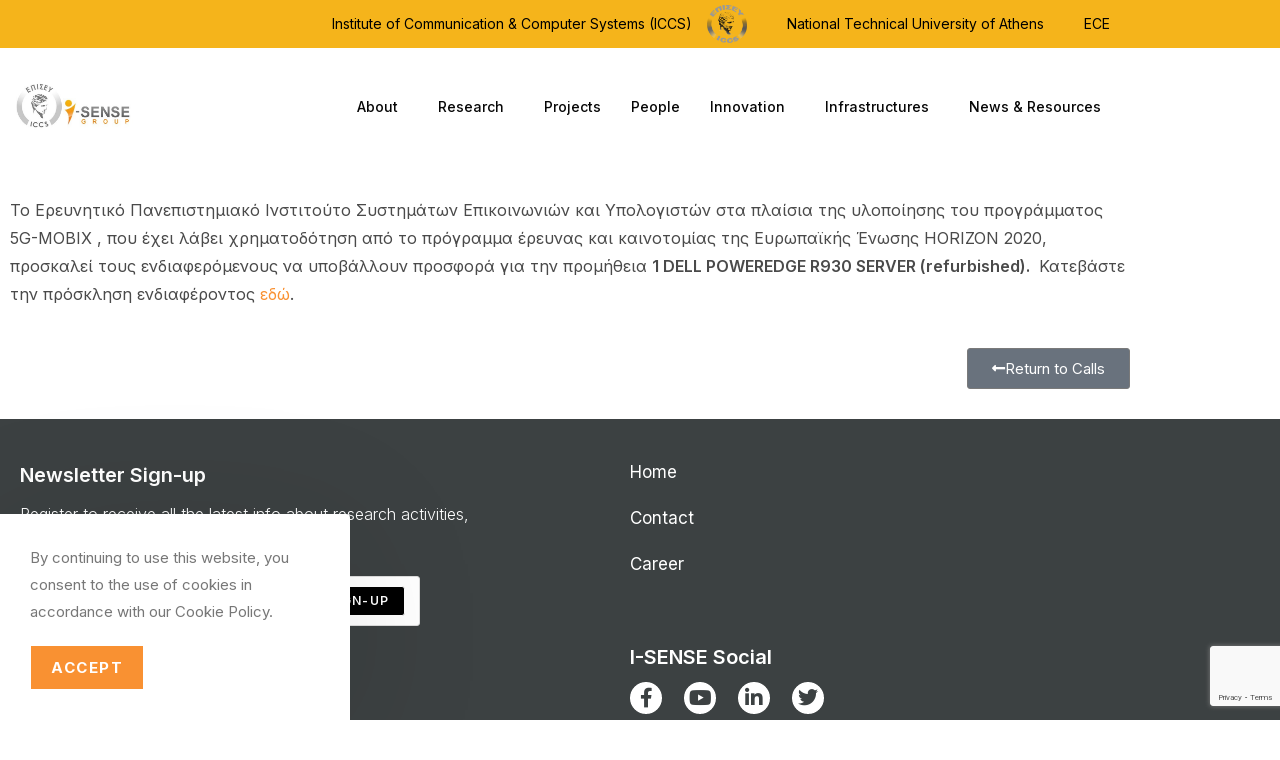

--- FILE ---
content_type: text/html; charset=UTF-8
request_url: https://i-sense.iccs.gr/tender/to-5g-mobix-1-dell-poweredge-r930-server-refurbished-2/
body_size: 24839
content:
<!DOCTYPE html>
<html class="html" lang="en-US">
<head>
	<meta charset="UTF-8">
	<link rel="profile" href="https://gmpg.org/xfn/11">

	<meta name='robots' content='index, follow, max-image-preview:large, max-snippet:-1, max-video-preview:-1' />
	<style>img:is([sizes="auto" i], [sizes^="auto," i]) { contain-intrinsic-size: 3000px 1500px }</style>
	<link rel="pingback" href="https://i-sense.iccs.gr/xmlrpc.php">
<meta name="viewport" content="width=device-width, initial-scale=1">
	<!-- This site is optimized with the Yoast SEO plugin v26.8 - https://yoast.com/product/yoast-seo-wordpress/ -->
	<title>To Ερευνητικό Πανεπιστημιακό Ινστιτούτο Συστημάτων Επικοινωνιών και Υπολογιστών στα πλαίσια της υλοποίησης του προγράμματος 5G-MOBIX προσκαλεί τους ενδιαφερόμενους να υποβάλλουν προσφορά για την προμήθεια 1 DELL POWEREDGE R930 SERVER (refurbished)  - I-SENSE Group</title>
	<link rel="canonical" href="https://i-sense.iccs.gr/tender/to-5g-mobix-1-dell-poweredge-r930-server-refurbished-2/" />
	<meta property="og:locale" content="en_US" />
	<meta property="og:type" content="article" />
	<meta property="og:title" content="To Ερευνητικό Πανεπιστημιακό Ινστιτούτο Συστημάτων Επικοινωνιών και Υπολογιστών στα πλαίσια της υλοποίησης του προγράμματος 5G-MOBIX προσκαλεί τους ενδιαφερόμενους να υποβάλλουν προσφορά για την προμήθεια 1 DELL POWEREDGE R930 SERVER (refurbished)  - I-SENSE Group" />
	<meta property="og:description" content="To Ερευνητικό Πανεπιστημιακό Ινστιτούτο Συστημάτων Επικοινωνιών και Υπολογιστών στα πλαίσια της υλοποίησης του προγράμματος 5G-MOBIX , που έχει λάβει χρηματοδότηση από το πρόγραμμα έρευνας και καινοτομίας της Ευρωπαϊκής Ένωσης HORIZON 2020, προσκαλεί τους ενδιαφερόμενους να υποβάλλουν προσφορά για την προμήθεια 1 DELL POWEREDGE R930 SERVER (refurbished).  Κατεβάστε την πρόσκληση ενδιαφέροντος εδώ. " />
	<meta property="og:url" content="https://i-sense.iccs.gr/tender/to-5g-mobix-1-dell-poweredge-r930-server-refurbished-2/" />
	<meta property="og:site_name" content="I-SENSE Group" />
	<meta property="article:modified_time" content="2021-03-01T17:48:59+00:00" />
	<meta name="twitter:card" content="summary_large_image" />
	<script type="application/ld+json" class="yoast-schema-graph">{"@context":"https://schema.org","@graph":[{"@type":"WebPage","@id":"https://i-sense.iccs.gr/tender/to-5g-mobix-1-dell-poweredge-r930-server-refurbished-2/","url":"https://i-sense.iccs.gr/tender/to-5g-mobix-1-dell-poweredge-r930-server-refurbished-2/","name":"To Ερευνητικό Πανεπιστημιακό Ινστιτούτο Συστημάτων Επικοινωνιών και Υπολογιστών στα πλαίσια της υλοποίησης του προγράμματος 5G-MOBIX προσκαλεί τους ενδιαφερόμενους να υποβάλλουν προσφορά για την προμήθεια 1 DELL POWEREDGE R930 SERVER (refurbished)  - I-SENSE Group","isPartOf":{"@id":"https://i-sense.iccs.gr/#website"},"datePublished":"2020-09-07T11:09:00+00:00","dateModified":"2021-03-01T17:48:59+00:00","breadcrumb":{"@id":"https://i-sense.iccs.gr/tender/to-5g-mobix-1-dell-poweredge-r930-server-refurbished-2/#breadcrumb"},"inLanguage":"en-US","potentialAction":[{"@type":"ReadAction","target":["https://i-sense.iccs.gr/tender/to-5g-mobix-1-dell-poweredge-r930-server-refurbished-2/"]}]},{"@type":"BreadcrumbList","@id":"https://i-sense.iccs.gr/tender/to-5g-mobix-1-dell-poweredge-r930-server-refurbished-2/#breadcrumb","itemListElement":[{"@type":"ListItem","position":1,"name":"Home","item":"https://i-sense.iccs.gr/"},{"@type":"ListItem","position":2,"name":"To Ερευνητικό Πανεπιστημιακό Ινστιτούτο Συστημάτων Επικοινωνιών και Υπολογιστών στα πλαίσια της υλοποίησης του προγράμματος 5G-MOBIX προσκαλεί τους ενδιαφερόμενους να υποβάλλουν προσφορά για την προμήθεια 1 DELL POWEREDGE R930 SERVER (refurbished) "}]},{"@type":"WebSite","@id":"https://i-sense.iccs.gr/#website","url":"https://i-sense.iccs.gr/","name":"I-SENSE Group","description":"","publisher":{"@id":"https://i-sense.iccs.gr/#organization"},"potentialAction":[{"@type":"SearchAction","target":{"@type":"EntryPoint","urlTemplate":"https://i-sense.iccs.gr/?s={search_term_string}"},"query-input":{"@type":"PropertyValueSpecification","valueRequired":true,"valueName":"search_term_string"}}],"inLanguage":"en-US"},{"@type":"Organization","@id":"https://i-sense.iccs.gr/#organization","name":"I-SENSE","url":"https://i-sense.iccs.gr/","logo":{"@type":"ImageObject","inLanguage":"en-US","@id":"https://i-sense.iccs.gr/#/schema/logo/image/","url":"https://i-sense.iccs.gr/wp-content/uploads/2025/08/cropped-Black-And-White-Aesthetic-Minimalist-Modern-Simple-Typography-Coconut-Cosmetics-Logo.jpg","contentUrl":"https://i-sense.iccs.gr/wp-content/uploads/2025/08/cropped-Black-And-White-Aesthetic-Minimalist-Modern-Simple-Typography-Coconut-Cosmetics-Logo.jpg","width":500,"height":227,"caption":"I-SENSE"},"image":{"@id":"https://i-sense.iccs.gr/#/schema/logo/image/"}}]}</script>
	<!-- / Yoast SEO plugin. -->


<link rel='dns-prefetch' href='//fonts.googleapis.com' />
<link rel="alternate" type="application/rss+xml" title="I-SENSE Group &raquo; Feed" href="https://i-sense.iccs.gr/feed/" />
<link rel="alternate" type="application/rss+xml" title="I-SENSE Group &raquo; Comments Feed" href="https://i-sense.iccs.gr/comments/feed/" />
<link rel="alternate" type="application/rss+xml" title="I-SENSE Group &raquo; To Ερευνητικό Πανεπιστημιακό Ινστιτούτο Συστημάτων Επικοινωνιών και Υπολογιστών στα πλαίσια της υλοποίησης του προγράμματος 5G-MOBIX προσκαλεί τους ενδιαφερόμενους να υποβάλλουν προσφορά για την προμήθεια 1 DELL POWEREDGE R930 SERVER (refurbished)  Comments Feed" href="https://i-sense.iccs.gr/tender/to-5g-mobix-1-dell-poweredge-r930-server-refurbished-2/feed/" />
<script>
window._wpemojiSettings = {"baseUrl":"https:\/\/s.w.org\/images\/core\/emoji\/16.0.1\/72x72\/","ext":".png","svgUrl":"https:\/\/s.w.org\/images\/core\/emoji\/16.0.1\/svg\/","svgExt":".svg","source":{"concatemoji":"https:\/\/i-sense.iccs.gr\/wp-includes\/js\/wp-emoji-release.min.js?ver=6.8.3"}};
/*! This file is auto-generated */
!function(s,n){var o,i,e;function c(e){try{var t={supportTests:e,timestamp:(new Date).valueOf()};sessionStorage.setItem(o,JSON.stringify(t))}catch(e){}}function p(e,t,n){e.clearRect(0,0,e.canvas.width,e.canvas.height),e.fillText(t,0,0);var t=new Uint32Array(e.getImageData(0,0,e.canvas.width,e.canvas.height).data),a=(e.clearRect(0,0,e.canvas.width,e.canvas.height),e.fillText(n,0,0),new Uint32Array(e.getImageData(0,0,e.canvas.width,e.canvas.height).data));return t.every(function(e,t){return e===a[t]})}function u(e,t){e.clearRect(0,0,e.canvas.width,e.canvas.height),e.fillText(t,0,0);for(var n=e.getImageData(16,16,1,1),a=0;a<n.data.length;a++)if(0!==n.data[a])return!1;return!0}function f(e,t,n,a){switch(t){case"flag":return n(e,"\ud83c\udff3\ufe0f\u200d\u26a7\ufe0f","\ud83c\udff3\ufe0f\u200b\u26a7\ufe0f")?!1:!n(e,"\ud83c\udde8\ud83c\uddf6","\ud83c\udde8\u200b\ud83c\uddf6")&&!n(e,"\ud83c\udff4\udb40\udc67\udb40\udc62\udb40\udc65\udb40\udc6e\udb40\udc67\udb40\udc7f","\ud83c\udff4\u200b\udb40\udc67\u200b\udb40\udc62\u200b\udb40\udc65\u200b\udb40\udc6e\u200b\udb40\udc67\u200b\udb40\udc7f");case"emoji":return!a(e,"\ud83e\udedf")}return!1}function g(e,t,n,a){var r="undefined"!=typeof WorkerGlobalScope&&self instanceof WorkerGlobalScope?new OffscreenCanvas(300,150):s.createElement("canvas"),o=r.getContext("2d",{willReadFrequently:!0}),i=(o.textBaseline="top",o.font="600 32px Arial",{});return e.forEach(function(e){i[e]=t(o,e,n,a)}),i}function t(e){var t=s.createElement("script");t.src=e,t.defer=!0,s.head.appendChild(t)}"undefined"!=typeof Promise&&(o="wpEmojiSettingsSupports",i=["flag","emoji"],n.supports={everything:!0,everythingExceptFlag:!0},e=new Promise(function(e){s.addEventListener("DOMContentLoaded",e,{once:!0})}),new Promise(function(t){var n=function(){try{var e=JSON.parse(sessionStorage.getItem(o));if("object"==typeof e&&"number"==typeof e.timestamp&&(new Date).valueOf()<e.timestamp+604800&&"object"==typeof e.supportTests)return e.supportTests}catch(e){}return null}();if(!n){if("undefined"!=typeof Worker&&"undefined"!=typeof OffscreenCanvas&&"undefined"!=typeof URL&&URL.createObjectURL&&"undefined"!=typeof Blob)try{var e="postMessage("+g.toString()+"("+[JSON.stringify(i),f.toString(),p.toString(),u.toString()].join(",")+"));",a=new Blob([e],{type:"text/javascript"}),r=new Worker(URL.createObjectURL(a),{name:"wpTestEmojiSupports"});return void(r.onmessage=function(e){c(n=e.data),r.terminate(),t(n)})}catch(e){}c(n=g(i,f,p,u))}t(n)}).then(function(e){for(var t in e)n.supports[t]=e[t],n.supports.everything=n.supports.everything&&n.supports[t],"flag"!==t&&(n.supports.everythingExceptFlag=n.supports.everythingExceptFlag&&n.supports[t]);n.supports.everythingExceptFlag=n.supports.everythingExceptFlag&&!n.supports.flag,n.DOMReady=!1,n.readyCallback=function(){n.DOMReady=!0}}).then(function(){return e}).then(function(){var e;n.supports.everything||(n.readyCallback(),(e=n.source||{}).concatemoji?t(e.concatemoji):e.wpemoji&&e.twemoji&&(t(e.twemoji),t(e.wpemoji)))}))}((window,document),window._wpemojiSettings);
</script>
<link rel='stylesheet' id='mec-select2-style-css' href='https://i-sense.iccs.gr/wp-content/plugins/modern-events-calendar-lite/assets/packages/select2/select2.min.css?ver=6.5.5' media='all' />
<link rel='stylesheet' id='mec-font-icons-css' href='https://i-sense.iccs.gr/wp-content/plugins/modern-events-calendar-lite/assets/css/iconfonts.css?ver=6.8.3' media='all' />
<link rel='stylesheet' id='mec-frontend-style-css' href='https://i-sense.iccs.gr/wp-content/plugins/modern-events-calendar-lite/assets/css/frontend.min.css?ver=6.5.5' media='all' />
<link rel='stylesheet' id='mec-tooltip-style-css' href='https://i-sense.iccs.gr/wp-content/plugins/modern-events-calendar-lite/assets/packages/tooltip/tooltip.css?ver=6.8.3' media='all' />
<link rel='stylesheet' id='mec-tooltip-shadow-style-css' href='https://i-sense.iccs.gr/wp-content/plugins/modern-events-calendar-lite/assets/packages/tooltip/tooltipster-sideTip-shadow.min.css?ver=6.8.3' media='all' />
<link rel='stylesheet' id='featherlight-css' href='https://i-sense.iccs.gr/wp-content/plugins/modern-events-calendar-lite/assets/packages/featherlight/featherlight.css?ver=6.8.3' media='all' />
<link rel='stylesheet' id='mec-lity-style-css' href='https://i-sense.iccs.gr/wp-content/plugins/modern-events-calendar-lite/assets/packages/lity/lity.min.css?ver=6.8.3' media='all' />
<link rel='stylesheet' id='mec-general-calendar-style-css' href='https://i-sense.iccs.gr/wp-content/plugins/modern-events-calendar-lite/assets/css/mec-general-calendar.css?ver=6.8.3' media='all' />
<style id='wp-emoji-styles-inline-css'>

	img.wp-smiley, img.emoji {
		display: inline !important;
		border: none !important;
		box-shadow: none !important;
		height: 1em !important;
		width: 1em !important;
		margin: 0 0.07em !important;
		vertical-align: -0.1em !important;
		background: none !important;
		padding: 0 !important;
	}
</style>
<link rel='stylesheet' id='wp-block-library-css' href='https://i-sense.iccs.gr/wp-includes/css/dist/block-library/style.min.css?ver=6.8.3' media='all' />
<style id='wp-block-library-theme-inline-css'>
.wp-block-audio :where(figcaption){color:#555;font-size:13px;text-align:center}.is-dark-theme .wp-block-audio :where(figcaption){color:#ffffffa6}.wp-block-audio{margin:0 0 1em}.wp-block-code{border:1px solid #ccc;border-radius:4px;font-family:Menlo,Consolas,monaco,monospace;padding:.8em 1em}.wp-block-embed :where(figcaption){color:#555;font-size:13px;text-align:center}.is-dark-theme .wp-block-embed :where(figcaption){color:#ffffffa6}.wp-block-embed{margin:0 0 1em}.blocks-gallery-caption{color:#555;font-size:13px;text-align:center}.is-dark-theme .blocks-gallery-caption{color:#ffffffa6}:root :where(.wp-block-image figcaption){color:#555;font-size:13px;text-align:center}.is-dark-theme :root :where(.wp-block-image figcaption){color:#ffffffa6}.wp-block-image{margin:0 0 1em}.wp-block-pullquote{border-bottom:4px solid;border-top:4px solid;color:currentColor;margin-bottom:1.75em}.wp-block-pullquote cite,.wp-block-pullquote footer,.wp-block-pullquote__citation{color:currentColor;font-size:.8125em;font-style:normal;text-transform:uppercase}.wp-block-quote{border-left:.25em solid;margin:0 0 1.75em;padding-left:1em}.wp-block-quote cite,.wp-block-quote footer{color:currentColor;font-size:.8125em;font-style:normal;position:relative}.wp-block-quote:where(.has-text-align-right){border-left:none;border-right:.25em solid;padding-left:0;padding-right:1em}.wp-block-quote:where(.has-text-align-center){border:none;padding-left:0}.wp-block-quote.is-large,.wp-block-quote.is-style-large,.wp-block-quote:where(.is-style-plain){border:none}.wp-block-search .wp-block-search__label{font-weight:700}.wp-block-search__button{border:1px solid #ccc;padding:.375em .625em}:where(.wp-block-group.has-background){padding:1.25em 2.375em}.wp-block-separator.has-css-opacity{opacity:.4}.wp-block-separator{border:none;border-bottom:2px solid;margin-left:auto;margin-right:auto}.wp-block-separator.has-alpha-channel-opacity{opacity:1}.wp-block-separator:not(.is-style-wide):not(.is-style-dots){width:100px}.wp-block-separator.has-background:not(.is-style-dots){border-bottom:none;height:1px}.wp-block-separator.has-background:not(.is-style-wide):not(.is-style-dots){height:2px}.wp-block-table{margin:0 0 1em}.wp-block-table td,.wp-block-table th{word-break:normal}.wp-block-table :where(figcaption){color:#555;font-size:13px;text-align:center}.is-dark-theme .wp-block-table :where(figcaption){color:#ffffffa6}.wp-block-video :where(figcaption){color:#555;font-size:13px;text-align:center}.is-dark-theme .wp-block-video :where(figcaption){color:#ffffffa6}.wp-block-video{margin:0 0 1em}:root :where(.wp-block-template-part.has-background){margin-bottom:0;margin-top:0;padding:1.25em 2.375em}
</style>
<style id='classic-theme-styles-inline-css'>
/*! This file is auto-generated */
.wp-block-button__link{color:#fff;background-color:#32373c;border-radius:9999px;box-shadow:none;text-decoration:none;padding:calc(.667em + 2px) calc(1.333em + 2px);font-size:1.125em}.wp-block-file__button{background:#32373c;color:#fff;text-decoration:none}
</style>
<style id='global-styles-inline-css'>
:root{--wp--preset--aspect-ratio--square: 1;--wp--preset--aspect-ratio--4-3: 4/3;--wp--preset--aspect-ratio--3-4: 3/4;--wp--preset--aspect-ratio--3-2: 3/2;--wp--preset--aspect-ratio--2-3: 2/3;--wp--preset--aspect-ratio--16-9: 16/9;--wp--preset--aspect-ratio--9-16: 9/16;--wp--preset--color--black: #000000;--wp--preset--color--cyan-bluish-gray: #abb8c3;--wp--preset--color--white: #ffffff;--wp--preset--color--pale-pink: #f78da7;--wp--preset--color--vivid-red: #cf2e2e;--wp--preset--color--luminous-vivid-orange: #ff6900;--wp--preset--color--luminous-vivid-amber: #fcb900;--wp--preset--color--light-green-cyan: #7bdcb5;--wp--preset--color--vivid-green-cyan: #00d084;--wp--preset--color--pale-cyan-blue: #8ed1fc;--wp--preset--color--vivid-cyan-blue: #0693e3;--wp--preset--color--vivid-purple: #9b51e0;--wp--preset--gradient--vivid-cyan-blue-to-vivid-purple: linear-gradient(135deg,rgba(6,147,227,1) 0%,rgb(155,81,224) 100%);--wp--preset--gradient--light-green-cyan-to-vivid-green-cyan: linear-gradient(135deg,rgb(122,220,180) 0%,rgb(0,208,130) 100%);--wp--preset--gradient--luminous-vivid-amber-to-luminous-vivid-orange: linear-gradient(135deg,rgba(252,185,0,1) 0%,rgba(255,105,0,1) 100%);--wp--preset--gradient--luminous-vivid-orange-to-vivid-red: linear-gradient(135deg,rgba(255,105,0,1) 0%,rgb(207,46,46) 100%);--wp--preset--gradient--very-light-gray-to-cyan-bluish-gray: linear-gradient(135deg,rgb(238,238,238) 0%,rgb(169,184,195) 100%);--wp--preset--gradient--cool-to-warm-spectrum: linear-gradient(135deg,rgb(74,234,220) 0%,rgb(151,120,209) 20%,rgb(207,42,186) 40%,rgb(238,44,130) 60%,rgb(251,105,98) 80%,rgb(254,248,76) 100%);--wp--preset--gradient--blush-light-purple: linear-gradient(135deg,rgb(255,206,236) 0%,rgb(152,150,240) 100%);--wp--preset--gradient--blush-bordeaux: linear-gradient(135deg,rgb(254,205,165) 0%,rgb(254,45,45) 50%,rgb(107,0,62) 100%);--wp--preset--gradient--luminous-dusk: linear-gradient(135deg,rgb(255,203,112) 0%,rgb(199,81,192) 50%,rgb(65,88,208) 100%);--wp--preset--gradient--pale-ocean: linear-gradient(135deg,rgb(255,245,203) 0%,rgb(182,227,212) 50%,rgb(51,167,181) 100%);--wp--preset--gradient--electric-grass: linear-gradient(135deg,rgb(202,248,128) 0%,rgb(113,206,126) 100%);--wp--preset--gradient--midnight: linear-gradient(135deg,rgb(2,3,129) 0%,rgb(40,116,252) 100%);--wp--preset--font-size--small: 13px;--wp--preset--font-size--medium: 20px;--wp--preset--font-size--large: 36px;--wp--preset--font-size--x-large: 42px;--wp--preset--spacing--20: 0.44rem;--wp--preset--spacing--30: 0.67rem;--wp--preset--spacing--40: 1rem;--wp--preset--spacing--50: 1.5rem;--wp--preset--spacing--60: 2.25rem;--wp--preset--spacing--70: 3.38rem;--wp--preset--spacing--80: 5.06rem;--wp--preset--shadow--natural: 6px 6px 9px rgba(0, 0, 0, 0.2);--wp--preset--shadow--deep: 12px 12px 50px rgba(0, 0, 0, 0.4);--wp--preset--shadow--sharp: 6px 6px 0px rgba(0, 0, 0, 0.2);--wp--preset--shadow--outlined: 6px 6px 0px -3px rgba(255, 255, 255, 1), 6px 6px rgba(0, 0, 0, 1);--wp--preset--shadow--crisp: 6px 6px 0px rgba(0, 0, 0, 1);}:where(.is-layout-flex){gap: 0.5em;}:where(.is-layout-grid){gap: 0.5em;}body .is-layout-flex{display: flex;}.is-layout-flex{flex-wrap: wrap;align-items: center;}.is-layout-flex > :is(*, div){margin: 0;}body .is-layout-grid{display: grid;}.is-layout-grid > :is(*, div){margin: 0;}:where(.wp-block-columns.is-layout-flex){gap: 2em;}:where(.wp-block-columns.is-layout-grid){gap: 2em;}:where(.wp-block-post-template.is-layout-flex){gap: 1.25em;}:where(.wp-block-post-template.is-layout-grid){gap: 1.25em;}.has-black-color{color: var(--wp--preset--color--black) !important;}.has-cyan-bluish-gray-color{color: var(--wp--preset--color--cyan-bluish-gray) !important;}.has-white-color{color: var(--wp--preset--color--white) !important;}.has-pale-pink-color{color: var(--wp--preset--color--pale-pink) !important;}.has-vivid-red-color{color: var(--wp--preset--color--vivid-red) !important;}.has-luminous-vivid-orange-color{color: var(--wp--preset--color--luminous-vivid-orange) !important;}.has-luminous-vivid-amber-color{color: var(--wp--preset--color--luminous-vivid-amber) !important;}.has-light-green-cyan-color{color: var(--wp--preset--color--light-green-cyan) !important;}.has-vivid-green-cyan-color{color: var(--wp--preset--color--vivid-green-cyan) !important;}.has-pale-cyan-blue-color{color: var(--wp--preset--color--pale-cyan-blue) !important;}.has-vivid-cyan-blue-color{color: var(--wp--preset--color--vivid-cyan-blue) !important;}.has-vivid-purple-color{color: var(--wp--preset--color--vivid-purple) !important;}.has-black-background-color{background-color: var(--wp--preset--color--black) !important;}.has-cyan-bluish-gray-background-color{background-color: var(--wp--preset--color--cyan-bluish-gray) !important;}.has-white-background-color{background-color: var(--wp--preset--color--white) !important;}.has-pale-pink-background-color{background-color: var(--wp--preset--color--pale-pink) !important;}.has-vivid-red-background-color{background-color: var(--wp--preset--color--vivid-red) !important;}.has-luminous-vivid-orange-background-color{background-color: var(--wp--preset--color--luminous-vivid-orange) !important;}.has-luminous-vivid-amber-background-color{background-color: var(--wp--preset--color--luminous-vivid-amber) !important;}.has-light-green-cyan-background-color{background-color: var(--wp--preset--color--light-green-cyan) !important;}.has-vivid-green-cyan-background-color{background-color: var(--wp--preset--color--vivid-green-cyan) !important;}.has-pale-cyan-blue-background-color{background-color: var(--wp--preset--color--pale-cyan-blue) !important;}.has-vivid-cyan-blue-background-color{background-color: var(--wp--preset--color--vivid-cyan-blue) !important;}.has-vivid-purple-background-color{background-color: var(--wp--preset--color--vivid-purple) !important;}.has-black-border-color{border-color: var(--wp--preset--color--black) !important;}.has-cyan-bluish-gray-border-color{border-color: var(--wp--preset--color--cyan-bluish-gray) !important;}.has-white-border-color{border-color: var(--wp--preset--color--white) !important;}.has-pale-pink-border-color{border-color: var(--wp--preset--color--pale-pink) !important;}.has-vivid-red-border-color{border-color: var(--wp--preset--color--vivid-red) !important;}.has-luminous-vivid-orange-border-color{border-color: var(--wp--preset--color--luminous-vivid-orange) !important;}.has-luminous-vivid-amber-border-color{border-color: var(--wp--preset--color--luminous-vivid-amber) !important;}.has-light-green-cyan-border-color{border-color: var(--wp--preset--color--light-green-cyan) !important;}.has-vivid-green-cyan-border-color{border-color: var(--wp--preset--color--vivid-green-cyan) !important;}.has-pale-cyan-blue-border-color{border-color: var(--wp--preset--color--pale-cyan-blue) !important;}.has-vivid-cyan-blue-border-color{border-color: var(--wp--preset--color--vivid-cyan-blue) !important;}.has-vivid-purple-border-color{border-color: var(--wp--preset--color--vivid-purple) !important;}.has-vivid-cyan-blue-to-vivid-purple-gradient-background{background: var(--wp--preset--gradient--vivid-cyan-blue-to-vivid-purple) !important;}.has-light-green-cyan-to-vivid-green-cyan-gradient-background{background: var(--wp--preset--gradient--light-green-cyan-to-vivid-green-cyan) !important;}.has-luminous-vivid-amber-to-luminous-vivid-orange-gradient-background{background: var(--wp--preset--gradient--luminous-vivid-amber-to-luminous-vivid-orange) !important;}.has-luminous-vivid-orange-to-vivid-red-gradient-background{background: var(--wp--preset--gradient--luminous-vivid-orange-to-vivid-red) !important;}.has-very-light-gray-to-cyan-bluish-gray-gradient-background{background: var(--wp--preset--gradient--very-light-gray-to-cyan-bluish-gray) !important;}.has-cool-to-warm-spectrum-gradient-background{background: var(--wp--preset--gradient--cool-to-warm-spectrum) !important;}.has-blush-light-purple-gradient-background{background: var(--wp--preset--gradient--blush-light-purple) !important;}.has-blush-bordeaux-gradient-background{background: var(--wp--preset--gradient--blush-bordeaux) !important;}.has-luminous-dusk-gradient-background{background: var(--wp--preset--gradient--luminous-dusk) !important;}.has-pale-ocean-gradient-background{background: var(--wp--preset--gradient--pale-ocean) !important;}.has-electric-grass-gradient-background{background: var(--wp--preset--gradient--electric-grass) !important;}.has-midnight-gradient-background{background: var(--wp--preset--gradient--midnight) !important;}.has-small-font-size{font-size: var(--wp--preset--font-size--small) !important;}.has-medium-font-size{font-size: var(--wp--preset--font-size--medium) !important;}.has-large-font-size{font-size: var(--wp--preset--font-size--large) !important;}.has-x-large-font-size{font-size: var(--wp--preset--font-size--x-large) !important;}
:where(.wp-block-post-template.is-layout-flex){gap: 1.25em;}:where(.wp-block-post-template.is-layout-grid){gap: 1.25em;}
:where(.wp-block-columns.is-layout-flex){gap: 2em;}:where(.wp-block-columns.is-layout-grid){gap: 2em;}
:root :where(.wp-block-pullquote){font-size: 1.5em;line-height: 1.6;}
</style>
<link rel='stylesheet' id='contact-form-7-css' href='https://i-sense.iccs.gr/wp-content/plugins/contact-form-7/includes/css/styles.css?ver=6.1.4' media='all' />
<link rel='stylesheet' id='wpml-legacy-horizontal-list-0-css' href='https://i-sense.iccs.gr/wp-content/plugins/sitepress-multilingual-cms/templates/language-switchers/legacy-list-horizontal/style.min.css?ver=1' media='all' />
<link rel='stylesheet' id='wpml-menu-item-0-css' href='https://i-sense.iccs.gr/wp-content/plugins/sitepress-multilingual-cms/templates/language-switchers/menu-item/style.min.css?ver=1' media='all' />
<link rel='stylesheet' id='eae-css-css' href='https://i-sense.iccs.gr/wp-content/plugins/addon-elements-for-elementor-page-builder/assets/css/eae.min.css?ver=1.14.4' media='all' />
<link rel='stylesheet' id='eae-peel-css-css' href='https://i-sense.iccs.gr/wp-content/plugins/addon-elements-for-elementor-page-builder/assets/lib/peel/peel.css?ver=1.14.4' media='all' />
<link rel='stylesheet' id='font-awesome-4-shim-css' href='https://i-sense.iccs.gr/wp-content/plugins/elementor/assets/lib/font-awesome/css/v4-shims.min.css?ver=1.0' media='all' />
<link rel='stylesheet' id='font-awesome-5-all-css' href='https://i-sense.iccs.gr/wp-content/plugins/elementor/assets/lib/font-awesome/css/all.min.css?ver=4.11.65' media='all' />
<link rel='stylesheet' id='vegas-css-css' href='https://i-sense.iccs.gr/wp-content/plugins/addon-elements-for-elementor-page-builder/assets/lib/vegas/vegas.min.css?ver=2.4.0' media='all' />
<link rel='stylesheet' id='oceanwp-style-css' href='https://i-sense.iccs.gr/wp-content/themes/oceanwp/assets/css/style.min.css?ver=1.0' media='all' />
<link rel='stylesheet' id='child-style-css' href='https://i-sense.iccs.gr/wp-content/themes/oceanwp-child/style.css?ver=6.8.3' media='all' />
<link rel='stylesheet' id='elementor-frontend-css' href='https://i-sense.iccs.gr/wp-content/plugins/elementor/assets/css/frontend.min.css?ver=3.34.4' media='all' />
<link rel='stylesheet' id='elementor-post-2008-css' href='https://i-sense.iccs.gr/wp-content/uploads/elementor/css/post-2008.css?ver=1769721837' media='all' />
<link rel='stylesheet' id='font-awesome-css' href='https://i-sense.iccs.gr/wp-content/themes/oceanwp/assets/fonts/fontawesome/css/all.min.css?ver=6.7.2' media='all' />
<link rel='stylesheet' id='simple-line-icons-css' href='https://i-sense.iccs.gr/wp-content/themes/oceanwp/assets/css/third/simple-line-icons.min.css?ver=2.4.0' media='all' />
<link rel='stylesheet' id='oceanwp-google-font-inter-css' href='//fonts.googleapis.com/css?family=Inter%3A100%2C200%2C300%2C400%2C500%2C600%2C700%2C800%2C900%2C100i%2C200i%2C300i%2C400i%2C500i%2C600i%2C700i%2C800i%2C900i&#038;subset=latin&#038;display=swap&#038;ver=6.8.3' media='all' />
<link rel='stylesheet' id='widget-nav-menu-css' href='https://i-sense.iccs.gr/wp-content/plugins/elementor-pro/assets/css/widget-nav-menu.min.css?ver=3.30.1' media='all' />
<link rel='stylesheet' id='widget-image-css' href='https://i-sense.iccs.gr/wp-content/plugins/elementor/assets/css/widget-image.min.css?ver=3.34.4' media='all' />
<link rel='stylesheet' id='e-sticky-css' href='https://i-sense.iccs.gr/wp-content/plugins/elementor-pro/assets/css/modules/sticky.min.css?ver=3.30.1' media='all' />
<link rel='stylesheet' id='widget-heading-css' href='https://i-sense.iccs.gr/wp-content/plugins/elementor/assets/css/widget-heading.min.css?ver=3.34.4' media='all' />
<link rel='stylesheet' id='oew-newsletter-css' href='https://i-sense.iccs.gr/wp-content/plugins/ocean-elementor-widgets/assets/css/newsletter/style.min.css?ver=6.8.3' media='all' />
<link rel='stylesheet' id='oew-effect-3-css' href='https://i-sense.iccs.gr/wp-content/plugins/ocean-elementor-widgets/assets/css/link-effects/effect-3.min.css?ver=6.8.3' media='all' />
<link rel='stylesheet' id='widget-social-icons-css' href='https://i-sense.iccs.gr/wp-content/plugins/elementor/assets/css/widget-social-icons.min.css?ver=3.34.4' media='all' />
<link rel='stylesheet' id='e-apple-webkit-css' href='https://i-sense.iccs.gr/wp-content/plugins/elementor/assets/css/conditionals/apple-webkit.min.css?ver=3.34.4' media='all' />
<link rel='stylesheet' id='widget-icon-list-css' href='https://i-sense.iccs.gr/wp-content/plugins/elementor/assets/css/widget-icon-list.min.css?ver=3.34.4' media='all' />
<link rel='stylesheet' id='elementor-icons-css' href='https://i-sense.iccs.gr/wp-content/plugins/elementor/assets/lib/eicons/css/elementor-icons.min.css?ver=5.46.0' media='all' />
<link rel='stylesheet' id='elementor-post-20-css' href='https://i-sense.iccs.gr/wp-content/uploads/elementor/css/post-20.css?ver=1769721837' media='all' />
<link rel='stylesheet' id='elementor-post-17206-css' href='https://i-sense.iccs.gr/wp-content/uploads/elementor/css/post-17206.css?ver=1769721838' media='all' />
<link rel='stylesheet' id='elementor-post-17338-css' href='https://i-sense.iccs.gr/wp-content/uploads/elementor/css/post-17338.css?ver=1769721838' media='all' />
<link rel='stylesheet' id='elementor-post-6456-css' href='https://i-sense.iccs.gr/wp-content/uploads/elementor/css/post-6456.css?ver=1769722397' media='all' />
<link rel='stylesheet' id='eael-general-css' href='https://i-sense.iccs.gr/wp-content/plugins/essential-addons-for-elementor-lite/assets/front-end/css/view/general.min.css?ver=6.5.9' media='all' />
<link rel='stylesheet' id='oe-widgets-style-css' href='https://i-sense.iccs.gr/wp-content/plugins/ocean-extra/assets/css/widgets.css?ver=6.8.3' media='all' />
<link rel='stylesheet' id='ocean-cookie-notice-css' href='https://i-sense.iccs.gr/wp-content/plugins/ocean-cookie-notice/assets/css/style.min.css?ver=6.8.3' media='all' />
<link rel='stylesheet' id='custom-css' href='https://i-sense.iccs.gr/wp-content/themes/oceanwp-child/isense.css?ver=6.8.3' media='all' />
<link rel='stylesheet' id='elementor-gf-local-roboto-css' href='https://i-sense.iccs.gr/wp-content/uploads/elementor/google-fonts/css/roboto.css?ver=1742246640' media='all' />
<link rel='stylesheet' id='elementor-gf-local-robotoslab-css' href='https://i-sense.iccs.gr/wp-content/uploads/elementor/google-fonts/css/robotoslab.css?ver=1742246650' media='all' />
<link rel='stylesheet' id='elementor-icons-shared-0-css' href='https://i-sense.iccs.gr/wp-content/plugins/elementor/assets/lib/font-awesome/css/fontawesome.min.css?ver=5.15.3' media='all' />
<link rel='stylesheet' id='elementor-icons-fa-brands-css' href='https://i-sense.iccs.gr/wp-content/plugins/elementor/assets/lib/font-awesome/css/brands.min.css?ver=5.15.3' media='all' />
<link rel='stylesheet' id='elementor-icons-fa-solid-css' href='https://i-sense.iccs.gr/wp-content/plugins/elementor/assets/lib/font-awesome/css/solid.min.css?ver=5.15.3' media='all' />
<script src="https://i-sense.iccs.gr/wp-includes/js/jquery/jquery.min.js?ver=3.7.1" id="jquery-core-js"></script>
<script src="https://i-sense.iccs.gr/wp-includes/js/jquery/jquery-migrate.min.js?ver=3.4.1" id="jquery-migrate-js"></script>
<script src="https://i-sense.iccs.gr/wp-content/plugins/modern-events-calendar-lite/assets/js/mec-general-calendar.js?ver=6.5.5" id="mec-general-calendar-script-js"></script>
<script id="mec-frontend-script-js-extra">
var mecdata = {"day":"day","days":"days","hour":"hour","hours":"hours","minute":"minute","minutes":"minutes","second":"second","seconds":"seconds","elementor_edit_mode":"no","recapcha_key":"","ajax_url":"https:\/\/i-sense.iccs.gr\/wp-admin\/admin-ajax.php","fes_nonce":"360ecc0e70","current_year":"2026","current_month":"01","datepicker_format":"yy-mm-dd&Y-m-d"};
</script>
<script src="https://i-sense.iccs.gr/wp-content/plugins/modern-events-calendar-lite/assets/js/frontend.js?ver=6.5.5" id="mec-frontend-script-js"></script>
<script src="https://i-sense.iccs.gr/wp-content/plugins/modern-events-calendar-lite/assets/js/events.js?ver=6.5.5" id="mec-events-script-js"></script>
<script src="https://i-sense.iccs.gr/wp-content/plugins/addon-elements-for-elementor-page-builder/assets/js/iconHelper.js?ver=1.0" id="eae-iconHelper-js"></script>
<link rel="https://api.w.org/" href="https://i-sense.iccs.gr/wp-json/" /><link rel="EditURI" type="application/rsd+xml" title="RSD" href="https://i-sense.iccs.gr/xmlrpc.php?rsd" />
<meta name="generator" content="WordPress 6.8.3" />
<link rel='shortlink' href='https://i-sense.iccs.gr/?p=3297' />
<link rel="alternate" title="oEmbed (JSON)" type="application/json+oembed" href="https://i-sense.iccs.gr/wp-json/oembed/1.0/embed?url=https%3A%2F%2Fi-sense.iccs.gr%2Ftender%2Fto-5g-mobix-1-dell-poweredge-r930-server-refurbished-2%2F" />
<link rel="alternate" title="oEmbed (XML)" type="text/xml+oembed" href="https://i-sense.iccs.gr/wp-json/oembed/1.0/embed?url=https%3A%2F%2Fi-sense.iccs.gr%2Ftender%2Fto-5g-mobix-1-dell-poweredge-r930-server-refurbished-2%2F&#038;format=xml" />
<meta name="generator" content="WPML ver:4.8.6 stt:1,13;" />
<meta name="generator" content="Elementor 3.34.4; features: additional_custom_breakpoints; settings: css_print_method-external, google_font-enabled, font_display-auto">
<!-- Google tag (gtag.js) -->
<script async src="https://www.googletagmanager.com/gtag/js?id=G-R6JCZYD94P"></script>
<script>
  window.dataLayer = window.dataLayer || [];
  function gtag(){dataLayer.push(arguments);}
  gtag('js', new Date());

  gtag('config', 'G-R6JCZYD94P');
</script>
			<style>
				.e-con.e-parent:nth-of-type(n+4):not(.e-lazyloaded):not(.e-no-lazyload),
				.e-con.e-parent:nth-of-type(n+4):not(.e-lazyloaded):not(.e-no-lazyload) * {
					background-image: none !important;
				}
				@media screen and (max-height: 1024px) {
					.e-con.e-parent:nth-of-type(n+3):not(.e-lazyloaded):not(.e-no-lazyload),
					.e-con.e-parent:nth-of-type(n+3):not(.e-lazyloaded):not(.e-no-lazyload) * {
						background-image: none !important;
					}
				}
				@media screen and (max-height: 640px) {
					.e-con.e-parent:nth-of-type(n+2):not(.e-lazyloaded):not(.e-no-lazyload),
					.e-con.e-parent:nth-of-type(n+2):not(.e-lazyloaded):not(.e-no-lazyload) * {
						background-image: none !important;
					}
				}
			</style>
			<meta name="generator" content="Powered by Slider Revolution 6.7.32 - responsive, Mobile-Friendly Slider Plugin for WordPress with comfortable drag and drop interface." />
<link rel="icon" href="https://i-sense.iccs.gr/wp-content/uploads/2021/04/cropped-favicon-32x32.png" sizes="32x32" />
<link rel="icon" href="https://i-sense.iccs.gr/wp-content/uploads/2021/04/cropped-favicon-192x192.png" sizes="192x192" />
<link rel="apple-touch-icon" href="https://i-sense.iccs.gr/wp-content/uploads/2021/04/cropped-favicon-180x180.png" />
<meta name="msapplication-TileImage" content="https://i-sense.iccs.gr/wp-content/uploads/2021/04/cropped-favicon-270x270.png" />
<script>function setREVStartSize(e){
			//window.requestAnimationFrame(function() {
				window.RSIW = window.RSIW===undefined ? window.innerWidth : window.RSIW;
				window.RSIH = window.RSIH===undefined ? window.innerHeight : window.RSIH;
				try {
					var pw = document.getElementById(e.c).parentNode.offsetWidth,
						newh;
					pw = pw===0 || isNaN(pw) || (e.l=="fullwidth" || e.layout=="fullwidth") ? window.RSIW : pw;
					e.tabw = e.tabw===undefined ? 0 : parseInt(e.tabw);
					e.thumbw = e.thumbw===undefined ? 0 : parseInt(e.thumbw);
					e.tabh = e.tabh===undefined ? 0 : parseInt(e.tabh);
					e.thumbh = e.thumbh===undefined ? 0 : parseInt(e.thumbh);
					e.tabhide = e.tabhide===undefined ? 0 : parseInt(e.tabhide);
					e.thumbhide = e.thumbhide===undefined ? 0 : parseInt(e.thumbhide);
					e.mh = e.mh===undefined || e.mh=="" || e.mh==="auto" ? 0 : parseInt(e.mh,0);
					if(e.layout==="fullscreen" || e.l==="fullscreen")
						newh = Math.max(e.mh,window.RSIH);
					else{
						e.gw = Array.isArray(e.gw) ? e.gw : [e.gw];
						for (var i in e.rl) if (e.gw[i]===undefined || e.gw[i]===0) e.gw[i] = e.gw[i-1];
						e.gh = e.el===undefined || e.el==="" || (Array.isArray(e.el) && e.el.length==0)? e.gh : e.el;
						e.gh = Array.isArray(e.gh) ? e.gh : [e.gh];
						for (var i in e.rl) if (e.gh[i]===undefined || e.gh[i]===0) e.gh[i] = e.gh[i-1];
											
						var nl = new Array(e.rl.length),
							ix = 0,
							sl;
						e.tabw = e.tabhide>=pw ? 0 : e.tabw;
						e.thumbw = e.thumbhide>=pw ? 0 : e.thumbw;
						e.tabh = e.tabhide>=pw ? 0 : e.tabh;
						e.thumbh = e.thumbhide>=pw ? 0 : e.thumbh;
						for (var i in e.rl) nl[i] = e.rl[i]<window.RSIW ? 0 : e.rl[i];
						sl = nl[0];
						for (var i in nl) if (sl>nl[i] && nl[i]>0) { sl = nl[i]; ix=i;}
						var m = pw>(e.gw[ix]+e.tabw+e.thumbw) ? 1 : (pw-(e.tabw+e.thumbw)) / (e.gw[ix]);
						newh =  (e.gh[ix] * m) + (e.tabh + e.thumbh);
					}
					var el = document.getElementById(e.c);
					if (el!==null && el) el.style.height = newh+"px";
					el = document.getElementById(e.c+"_wrapper");
					if (el!==null && el) {
						el.style.height = newh+"px";
						el.style.display = "block";
					}
				} catch(e){
					console.log("Failure at Presize of Slider:" + e)
				}
			//});
		  };</script>
<!-- OceanWP CSS -->
<style type="text/css">
/* Colors */a:hover,a.light:hover,.theme-heading .text::before,.theme-heading .text::after,#top-bar-content >a:hover,#top-bar-social li.oceanwp-email a:hover,#site-navigation-wrap .dropdown-menu >li >a:hover,#site-header.medium-header #medium-searchform button:hover,.oceanwp-mobile-menu-icon a:hover,.blog-entry.post .blog-entry-header .entry-title a:hover,.blog-entry.post .blog-entry-readmore a:hover,.blog-entry.thumbnail-entry .blog-entry-category a,ul.meta li a:hover,.dropcap,.single nav.post-navigation .nav-links .title,body .related-post-title a:hover,body #wp-calendar caption,body .contact-info-widget.default i,body .contact-info-widget.big-icons i,body .custom-links-widget .oceanwp-custom-links li a:hover,body .custom-links-widget .oceanwp-custom-links li a:hover:before,body .posts-thumbnails-widget li a:hover,body .social-widget li.oceanwp-email a:hover,.comment-author .comment-meta .comment-reply-link,#respond #cancel-comment-reply-link:hover,#footer-widgets .footer-box a:hover,#footer-bottom a:hover,#footer-bottom #footer-bottom-menu a:hover,.sidr a:hover,.sidr-class-dropdown-toggle:hover,.sidr-class-menu-item-has-children.active >a,.sidr-class-menu-item-has-children.active >a >.sidr-class-dropdown-toggle,input[type=checkbox]:checked:before{color:#f99132}.single nav.post-navigation .nav-links .title .owp-icon use,.blog-entry.post .blog-entry-readmore a:hover .owp-icon use,body .contact-info-widget.default .owp-icon use,body .contact-info-widget.big-icons .owp-icon use{stroke:#f99132}input[type="button"],input[type="reset"],input[type="submit"],button[type="submit"],.button,#site-navigation-wrap .dropdown-menu >li.btn >a >span,.thumbnail:hover i,.thumbnail:hover .link-post-svg-icon,.post-quote-content,.omw-modal .omw-close-modal,body .contact-info-widget.big-icons li:hover i,body .contact-info-widget.big-icons li:hover .owp-icon,body div.wpforms-container-full .wpforms-form input[type=submit],body div.wpforms-container-full .wpforms-form button[type=submit],body div.wpforms-container-full .wpforms-form .wpforms-page-button,.woocommerce-cart .wp-element-button,.woocommerce-checkout .wp-element-button,.wp-block-button__link{background-color:#f99132}.widget-title{border-color:#f99132}blockquote{border-color:#f99132}.wp-block-quote{border-color:#f99132}#searchform-dropdown{border-color:#f99132}.dropdown-menu .sub-menu{border-color:#f99132}.blog-entry.large-entry .blog-entry-readmore a:hover{border-color:#f99132}.oceanwp-newsletter-form-wrap input[type="email"]:focus{border-color:#f99132}.social-widget li.oceanwp-email a:hover{border-color:#f99132}#respond #cancel-comment-reply-link:hover{border-color:#f99132}body .contact-info-widget.big-icons li:hover i{border-color:#f99132}body .contact-info-widget.big-icons li:hover .owp-icon{border-color:#f99132}#footer-widgets .oceanwp-newsletter-form-wrap input[type="email"]:focus{border-color:#f99132}input[type="button"]:hover,input[type="reset"]:hover,input[type="submit"]:hover,button[type="submit"]:hover,input[type="button"]:focus,input[type="reset"]:focus,input[type="submit"]:focus,button[type="submit"]:focus,.button:hover,.button:focus,#site-navigation-wrap .dropdown-menu >li.btn >a:hover >span,.post-quote-author,.omw-modal .omw-close-modal:hover,body div.wpforms-container-full .wpforms-form input[type=submit]:hover,body div.wpforms-container-full .wpforms-form button[type=submit]:hover,body div.wpforms-container-full .wpforms-form .wpforms-page-button:hover,.woocommerce-cart .wp-element-button:hover,.woocommerce-checkout .wp-element-button:hover,.wp-block-button__link:hover{background-color:#646464}a{color:#f99132}a .owp-icon use{stroke:#f99132}a:hover{color:#646464}a:hover .owp-icon use{stroke:#646464}body .theme-button,body input[type="submit"],body button[type="submit"],body button,body .button,body div.wpforms-container-full .wpforms-form input[type=submit],body div.wpforms-container-full .wpforms-form button[type=submit],body div.wpforms-container-full .wpforms-form .wpforms-page-button,.woocommerce-cart .wp-element-button,.woocommerce-checkout .wp-element-button,.wp-block-button__link{border-color:#ffffff}body .theme-button:hover,body input[type="submit"]:hover,body button[type="submit"]:hover,body button:hover,body .button:hover,body div.wpforms-container-full .wpforms-form input[type=submit]:hover,body div.wpforms-container-full .wpforms-form input[type=submit]:active,body div.wpforms-container-full .wpforms-form button[type=submit]:hover,body div.wpforms-container-full .wpforms-form button[type=submit]:active,body div.wpforms-container-full .wpforms-form .wpforms-page-button:hover,body div.wpforms-container-full .wpforms-form .wpforms-page-button:active,.woocommerce-cart .wp-element-button:hover,.woocommerce-checkout .wp-element-button:hover,.wp-block-button__link:hover{border-color:#ffffff}form input[type="text"],form input[type="password"],form input[type="email"],form input[type="url"],form input[type="date"],form input[type="month"],form input[type="time"],form input[type="datetime"],form input[type="datetime-local"],form input[type="week"],form input[type="number"],form input[type="search"],form input[type="tel"],form input[type="color"],form select,form textarea,.woocommerce .woocommerce-checkout .select2-container--default .select2-selection--single{background-color:#ffffff}body div.wpforms-container-full .wpforms-form input[type=date],body div.wpforms-container-full .wpforms-form input[type=datetime],body div.wpforms-container-full .wpforms-form input[type=datetime-local],body div.wpforms-container-full .wpforms-form input[type=email],body div.wpforms-container-full .wpforms-form input[type=month],body div.wpforms-container-full .wpforms-form input[type=number],body div.wpforms-container-full .wpforms-form input[type=password],body div.wpforms-container-full .wpforms-form input[type=range],body div.wpforms-container-full .wpforms-form input[type=search],body div.wpforms-container-full .wpforms-form input[type=tel],body div.wpforms-container-full .wpforms-form input[type=text],body div.wpforms-container-full .wpforms-form input[type=time],body div.wpforms-container-full .wpforms-form input[type=url],body div.wpforms-container-full .wpforms-form input[type=week],body div.wpforms-container-full .wpforms-form select,body div.wpforms-container-full .wpforms-form textarea{background-color:#ffffff}.page-header .page-header-title,.page-header.background-image-page-header .page-header-title{color:#ffffff}.site-breadcrumbs,.background-image-page-header .site-breadcrumbs{color:#ffffff}.site-breadcrumbs ul li .breadcrumb-sep,.site-breadcrumbs ol li .breadcrumb-sep{color:#ffffff}.site-breadcrumbs a:hover,.background-image-page-header .site-breadcrumbs a:hover{color:#ffffff}.site-breadcrumbs a:hover .owp-icon use,.background-image-page-header .site-breadcrumbs a:hover .owp-icon use{stroke:#ffffff}h2{color:#f99132}h4{color:#f99132}/* OceanWP Style Settings CSS */.theme-button,input[type="submit"],button[type="submit"],button,.button,body div.wpforms-container-full .wpforms-form input[type=submit],body div.wpforms-container-full .wpforms-form button[type=submit],body div.wpforms-container-full .wpforms-form .wpforms-page-button{border-style:solid}.theme-button,input[type="submit"],button[type="submit"],button,.button,body div.wpforms-container-full .wpforms-form input[type=submit],body div.wpforms-container-full .wpforms-form button[type=submit],body div.wpforms-container-full .wpforms-form .wpforms-page-button{border-width:1px}form input[type="text"],form input[type="password"],form input[type="email"],form input[type="url"],form input[type="date"],form input[type="month"],form input[type="time"],form input[type="datetime"],form input[type="datetime-local"],form input[type="week"],form input[type="number"],form input[type="search"],form input[type="tel"],form input[type="color"],form select,form textarea,.woocommerce .woocommerce-checkout .select2-container--default .select2-selection--single{border-style:solid}body div.wpforms-container-full .wpforms-form input[type=date],body div.wpforms-container-full .wpforms-form input[type=datetime],body div.wpforms-container-full .wpforms-form input[type=datetime-local],body div.wpforms-container-full .wpforms-form input[type=email],body div.wpforms-container-full .wpforms-form input[type=month],body div.wpforms-container-full .wpforms-form input[type=number],body div.wpforms-container-full .wpforms-form input[type=password],body div.wpforms-container-full .wpforms-form input[type=range],body div.wpforms-container-full .wpforms-form input[type=search],body div.wpforms-container-full .wpforms-form input[type=tel],body div.wpforms-container-full .wpforms-form input[type=text],body div.wpforms-container-full .wpforms-form input[type=time],body div.wpforms-container-full .wpforms-form input[type=url],body div.wpforms-container-full .wpforms-form input[type=week],body div.wpforms-container-full .wpforms-form select,body div.wpforms-container-full .wpforms-form textarea{border-style:solid}form input[type="text"],form input[type="password"],form input[type="email"],form input[type="url"],form input[type="date"],form input[type="month"],form input[type="time"],form input[type="datetime"],form input[type="datetime-local"],form input[type="week"],form input[type="number"],form input[type="search"],form input[type="tel"],form input[type="color"],form select,form textarea{border-radius:3px}body div.wpforms-container-full .wpforms-form input[type=date],body div.wpforms-container-full .wpforms-form input[type=datetime],body div.wpforms-container-full .wpforms-form input[type=datetime-local],body div.wpforms-container-full .wpforms-form input[type=email],body div.wpforms-container-full .wpforms-form input[type=month],body div.wpforms-container-full .wpforms-form input[type=number],body div.wpforms-container-full .wpforms-form input[type=password],body div.wpforms-container-full .wpforms-form input[type=range],body div.wpforms-container-full .wpforms-form input[type=search],body div.wpforms-container-full .wpforms-form input[type=tel],body div.wpforms-container-full .wpforms-form input[type=text],body div.wpforms-container-full .wpforms-form input[type=time],body div.wpforms-container-full .wpforms-form input[type=url],body div.wpforms-container-full .wpforms-form input[type=week],body div.wpforms-container-full .wpforms-form select,body div.wpforms-container-full .wpforms-form textarea{border-radius:3px}#main #content-wrap,.separate-layout #main #content-wrap{padding-top:0;padding-bottom:0}/* Header */#site-header-inner{padding:10px 0 10px 0}#site-header.has-header-media .overlay-header-media{background-color:rgba(247,247,247,0.3)}.effect-one #site-navigation-wrap .dropdown-menu >li >a.menu-link >span:after,.effect-three #site-navigation-wrap .dropdown-menu >li >a.menu-link >span:after,.effect-five #site-navigation-wrap .dropdown-menu >li >a.menu-link >span:before,.effect-five #site-navigation-wrap .dropdown-menu >li >a.menu-link >span:after,.effect-nine #site-navigation-wrap .dropdown-menu >li >a.menu-link >span:before,.effect-nine #site-navigation-wrap .dropdown-menu >li >a.menu-link >span:after{background-color:#f99132}.effect-four #site-navigation-wrap .dropdown-menu >li >a.menu-link >span:before,.effect-four #site-navigation-wrap .dropdown-menu >li >a.menu-link >span:after,.effect-seven #site-navigation-wrap .dropdown-menu >li >a.menu-link:hover >span:after,.effect-seven #site-navigation-wrap .dropdown-menu >li.sfHover >a.menu-link >span:after{color:#f99132}.effect-seven #site-navigation-wrap .dropdown-menu >li >a.menu-link:hover >span:after,.effect-seven #site-navigation-wrap .dropdown-menu >li.sfHover >a.menu-link >span:after{text-shadow:10px 0 #f99132,-10px 0 #f99132}#site-navigation-wrap .dropdown-menu >li >a{padding:0 10px}#site-navigation-wrap .dropdown-menu >li >a,.oceanwp-mobile-menu-icon a,#searchform-header-replace-close{color:#646464}#site-navigation-wrap .dropdown-menu >li >a .owp-icon use,.oceanwp-mobile-menu-icon a .owp-icon use,#searchform-header-replace-close .owp-icon use{stroke:#646464}#site-navigation-wrap .dropdown-menu >li >a:hover,.oceanwp-mobile-menu-icon a:hover,#searchform-header-replace-close:hover{color:#f99132}#site-navigation-wrap .dropdown-menu >li >a:hover .owp-icon use,.oceanwp-mobile-menu-icon a:hover .owp-icon use,#searchform-header-replace-close:hover .owp-icon use{stroke:#f99132}#site-navigation-wrap .dropdown-menu >.current-menu-item >a,#site-navigation-wrap .dropdown-menu >.current-menu-ancestor >a,#site-navigation-wrap .dropdown-menu >.current-menu-item >a:hover,#site-navigation-wrap .dropdown-menu >.current-menu-ancestor >a:hover{color:#ffffff}#site-navigation-wrap .dropdown-menu >.current-menu-item >a,#site-navigation-wrap .dropdown-menu >.current-menu-ancestor >a,#site-navigation-wrap .dropdown-menu >.current-menu-item >a:hover,#site-navigation-wrap .dropdown-menu >.current-menu-ancestor >a:hover{background-color:#f99132}.oceanwp-social-menu.simple-social ul li a{color:#ffffff}.oceanwp-social-menu.simple-social ul li a .owp-icon use{stroke:#ffffff}/* Topbar */#top-bar-social li a{font-size:18px}#top-bar-social li a{padding:0 10px 0 10px}#top-bar-social li a{color:#ffffff}#top-bar-social li a .owp-icon use{stroke:#ffffff}#top-bar-social li a:hover{color:#f99132!important}#top-bar-social li a:hover .owp-icon use{stroke:#f99132!important}#top-bar-wrap,.oceanwp-top-bar-sticky{background-color:#f99132}#top-bar-wrap,#top-bar-content strong{color:#0a0a0a}#top-bar-content a,#top-bar-social-alt a{color:#0a0a0a}#top-bar-content a:hover,#top-bar-social-alt a:hover{color:#ffffff}/* Blog CSS */.ocean-single-post-header ul.meta-item li a:hover{color:#333333}/* Footer Widgets */#footer-widgets{padding:60px 0 60px 0}#footer-widgets{background-color:#646464}#footer-widgets .footer-box .widget-title{color:#f99132}#footer-widgets,#footer-widgets p,#footer-widgets li a:before,#footer-widgets .contact-info-widget span.oceanwp-contact-title,#footer-widgets .recent-posts-date,#footer-widgets .recent-posts-comments,#footer-widgets .widget-recent-posts-icons li .fa{color:#ffffff}#footer-widgets li,#footer-widgets #wp-calendar caption,#footer-widgets #wp-calendar th,#footer-widgets #wp-calendar tbody,#footer-widgets .contact-info-widget i,#footer-widgets .oceanwp-newsletter-form-wrap input[type="email"],#footer-widgets .posts-thumbnails-widget li,#footer-widgets .social-widget li a{border-color:rgba(85,85,85,0)}#footer-widgets .contact-info-widget .owp-icon{border-color:rgba(85,85,85,0)}#footer-widgets .footer-box a:hover,#footer-widgets a:hover{color:#f99132}/* Footer Copyright */#footer-bottom{padding:20px 0 20px 0}#footer-bottom{background-color:#ffffff}#footer-bottom,#footer-bottom p{color:#000000}#footer-bottom a,#footer-bottom #footer-bottom-menu a{color:#f99132}#footer-bottom a:hover,#footer-bottom #footer-bottom-menu a:hover{color:#ffeb3b}#ocn-cookie-wrap .ocn-btn:hover{background-color:#0b7cac}#ocn-cookie-wrap .ocn-icon svg{fill:#777}#ocn-cookie-wrap .ocn-icon:hover svg{fill:#333}/* Typography */body{font-family:Inter;font-size:16px;line-height:1.8}h1,h2,h3,h4,h5,h6,.theme-heading,.widget-title,.oceanwp-widget-recent-posts-title,.comment-reply-title,.entry-title,.sidebar-box .widget-title{font-family:Inter;line-height:1.4}h1{font-family:Inter;font-size:40px;line-height:1.4;font-weight:400}h2{font-family:Inter;font-size:20px;line-height:1.4;font-weight:400}h3{font-family:Inter;font-size:30px;line-height:1.4;font-weight:400}h4{font-family:Inter;font-size:30px;line-height:1.4;font-weight:400}h5{font-size:14px;line-height:1.4}h6{font-size:15px;line-height:1.4}.page-header .page-header-title,.page-header.background-image-page-header .page-header-title{font-size:32px;line-height:1.4}.page-header .page-subheading{font-size:15px;line-height:1.8}.site-breadcrumbs,.site-breadcrumbs a{font-family:Inter;font-size:13px;line-height:1.4}#top-bar-content,#top-bar-social-alt{font-size:12px;line-height:1.8}#site-logo a.site-logo-text{font-size:24px;line-height:1.8}#site-navigation-wrap .dropdown-menu >li >a,#site-header.full_screen-header .fs-dropdown-menu >li >a,#site-header.top-header #site-navigation-wrap .dropdown-menu >li >a,#site-header.center-header #site-navigation-wrap .dropdown-menu >li >a,#site-header.medium-header #site-navigation-wrap .dropdown-menu >li >a,.oceanwp-mobile-menu-icon a{font-family:Inter;font-size:16px}.dropdown-menu ul li a.menu-link,#site-header.full_screen-header .fs-dropdown-menu ul.sub-menu li a{font-family:Inter;font-size:12px;line-height:1.2;letter-spacing:.6px}.sidr-class-dropdown-menu li a,a.sidr-class-toggle-sidr-close,#mobile-dropdown ul li a,body #mobile-fullscreen ul li a{font-family:Inter;font-size:15px;line-height:1.8}.blog-entry.post .blog-entry-header .entry-title a{font-family:Inter;font-size:24px;line-height:1.4}.ocean-single-post-header .single-post-title{font-size:34px;line-height:1.4;letter-spacing:.6px}.ocean-single-post-header ul.meta-item li,.ocean-single-post-header ul.meta-item li a{font-size:13px;line-height:1.4;letter-spacing:.6px}.ocean-single-post-header .post-author-name,.ocean-single-post-header .post-author-name a{font-size:14px;line-height:1.4;letter-spacing:.6px}.ocean-single-post-header .post-author-description{font-size:12px;line-height:1.4;letter-spacing:.6px}.single-post .entry-title{font-family:Inter;line-height:1.4;letter-spacing:.6px}.single-post ul.meta li,.single-post ul.meta li a{font-size:14px;line-height:1.4;letter-spacing:.6px}.sidebar-box .widget-title,.sidebar-box.widget_block .wp-block-heading{font-family:Inter;font-size:13px;line-height:1;letter-spacing:1px}.sidebar-box,.footer-box{font-family:Inter}#footer-widgets .footer-box .widget-title{font-size:13px;line-height:1;letter-spacing:1px}#footer-bottom #copyright{font-size:12px;line-height:1}#footer-bottom #footer-bottom-menu{font-size:12px;line-height:1}.woocommerce-store-notice.demo_store{line-height:2;letter-spacing:1.5px}.demo_store .woocommerce-store-notice__dismiss-link{line-height:2;letter-spacing:1.5px}.woocommerce ul.products li.product li.title h2,.woocommerce ul.products li.product li.title a{font-size:14px;line-height:1.5}.woocommerce ul.products li.product li.category,.woocommerce ul.products li.product li.category a{font-size:12px;line-height:1}.woocommerce ul.products li.product .price{font-size:18px;line-height:1}.woocommerce ul.products li.product .button,.woocommerce ul.products li.product .product-inner .added_to_cart{font-size:12px;line-height:1.5;letter-spacing:1px}.woocommerce ul.products li.owp-woo-cond-notice span,.woocommerce ul.products li.owp-woo-cond-notice a{font-size:16px;line-height:1;letter-spacing:1px;font-weight:600;text-transform:capitalize}.woocommerce div.product .product_title{font-size:24px;line-height:1.4;letter-spacing:.6px}.woocommerce div.product p.price{font-size:36px;line-height:1}.woocommerce .owp-btn-normal .summary form button.button,.woocommerce .owp-btn-big .summary form button.button,.woocommerce .owp-btn-very-big .summary form button.button{font-size:12px;line-height:1.5;letter-spacing:1px;text-transform:uppercase}.woocommerce div.owp-woo-single-cond-notice span,.woocommerce div.owp-woo-single-cond-notice a{font-size:18px;line-height:2;letter-spacing:1.5px;font-weight:600;text-transform:capitalize}.ocean-preloader--active .preloader-after-content{font-size:20px;line-height:1.8;letter-spacing:.6px}#ocn-cookie-wrap .ocn-cookie-content{font-size:15px}#ocn-cookie-wrap .ocn-btn{font-size:15px}
</style><style type="text/css">.mec-wrap, .mec-wrap div:not([class^="elementor-"]), .lity-container, .mec-wrap h1, .mec-wrap h2, .mec-wrap h3, .mec-wrap h4, .mec-wrap h5, .mec-wrap h6, .entry-content .mec-wrap h1, .entry-content .mec-wrap h2, .entry-content .mec-wrap h3, .entry-content .mec-wrap h4, .entry-content .mec-wrap h5, .entry-content .mec-wrap h6, .mec-wrap .mec-totalcal-box input[type="submit"], .mec-wrap .mec-totalcal-box .mec-totalcal-view span, .mec-agenda-event-title a, .lity-content .mec-events-meta-group-booking select, .lity-content .mec-book-ticket-variation h5, .lity-content .mec-events-meta-group-booking input[type="number"], .lity-content .mec-events-meta-group-booking input[type="text"], .lity-content .mec-events-meta-group-booking input[type="email"],.mec-organizer-item a, .mec-single-event .mec-events-meta-group-booking ul.mec-book-tickets-container li.mec-book-ticket-container label { font-family: "Montserrat", -apple-system, BlinkMacSystemFont, "Segoe UI", Roboto, sans-serif;}.mec-event-content p, .mec-search-bar-result .mec-event-detail{ font-family: Roboto, sans-serif;} .mec-wrap .mec-totalcal-box input, .mec-wrap .mec-totalcal-box select, .mec-checkboxes-search .mec-searchbar-category-wrap, .mec-wrap .mec-totalcal-box .mec-totalcal-view span { font-family: "Roboto", Helvetica, Arial, sans-serif; }.mec-event-grid-modern .event-grid-modern-head .mec-event-day, .mec-event-list-minimal .mec-time-details, .mec-event-list-minimal .mec-event-detail, .mec-event-list-modern .mec-event-detail, .mec-event-grid-minimal .mec-time-details, .mec-event-grid-minimal .mec-event-detail, .mec-event-grid-simple .mec-event-detail, .mec-event-cover-modern .mec-event-place, .mec-event-cover-clean .mec-event-place, .mec-calendar .mec-event-article .mec-localtime-details div, .mec-calendar .mec-event-article .mec-event-detail, .mec-calendar.mec-calendar-daily .mec-calendar-d-top h2, .mec-calendar.mec-calendar-daily .mec-calendar-d-top h3, .mec-toggle-item-col .mec-event-day, .mec-weather-summary-temp { font-family: "Roboto", sans-serif; } .mec-fes-form, .mec-fes-list, .mec-fes-form input, .mec-event-date .mec-tooltip .box, .mec-event-status .mec-tooltip .box, .ui-datepicker.ui-widget, .mec-fes-form button[type="submit"].mec-fes-sub-button, .mec-wrap .mec-timeline-events-container p, .mec-wrap .mec-timeline-events-container h4, .mec-wrap .mec-timeline-events-container div, .mec-wrap .mec-timeline-events-container a, .mec-wrap .mec-timeline-events-container span { font-family: -apple-system, BlinkMacSystemFont, "Segoe UI", Roboto, sans-serif !important; }.mec-event-grid-minimal .mec-modal-booking-button:hover, .mec-events-timeline-wrap .mec-organizer-item a, .mec-events-timeline-wrap .mec-organizer-item:after, .mec-events-timeline-wrap .mec-shortcode-organizers i, .mec-timeline-event .mec-modal-booking-button, .mec-wrap .mec-map-lightbox-wp.mec-event-list-classic .mec-event-date, .mec-timetable-t2-col .mec-modal-booking-button:hover, .mec-event-container-classic .mec-modal-booking-button:hover, .mec-calendar-events-side .mec-modal-booking-button:hover, .mec-event-grid-yearly  .mec-modal-booking-button, .mec-events-agenda .mec-modal-booking-button, .mec-event-grid-simple .mec-modal-booking-button, .mec-event-list-minimal  .mec-modal-booking-button:hover, .mec-timeline-month-divider,  .mec-wrap.colorskin-custom .mec-totalcal-box .mec-totalcal-view span:hover,.mec-wrap.colorskin-custom .mec-calendar.mec-event-calendar-classic .mec-selected-day,.mec-wrap.colorskin-custom .mec-color, .mec-wrap.colorskin-custom .mec-event-sharing-wrap .mec-event-sharing > li:hover a, .mec-wrap.colorskin-custom .mec-color-hover:hover, .mec-wrap.colorskin-custom .mec-color-before *:before ,.mec-wrap.colorskin-custom .mec-widget .mec-event-grid-classic.owl-carousel .owl-nav i,.mec-wrap.colorskin-custom .mec-event-list-classic a.magicmore:hover,.mec-wrap.colorskin-custom .mec-event-grid-simple:hover .mec-event-title,.mec-wrap.colorskin-custom .mec-single-event .mec-event-meta dd.mec-events-event-categories:before,.mec-wrap.colorskin-custom .mec-single-event-date:before,.mec-wrap.colorskin-custom .mec-single-event-time:before,.mec-wrap.colorskin-custom .mec-events-meta-group.mec-events-meta-group-venue:before,.mec-wrap.colorskin-custom .mec-calendar .mec-calendar-side .mec-previous-month i,.mec-wrap.colorskin-custom .mec-calendar .mec-calendar-side .mec-next-month:hover,.mec-wrap.colorskin-custom .mec-calendar .mec-calendar-side .mec-previous-month:hover,.mec-wrap.colorskin-custom .mec-calendar .mec-calendar-side .mec-next-month:hover,.mec-wrap.colorskin-custom .mec-calendar.mec-event-calendar-classic dt.mec-selected-day:hover,.mec-wrap.colorskin-custom .mec-infowindow-wp h5 a:hover, .colorskin-custom .mec-events-meta-group-countdown .mec-end-counts h3,.mec-calendar .mec-calendar-side .mec-next-month i,.mec-wrap .mec-totalcal-box i,.mec-calendar .mec-event-article .mec-event-title a:hover,.mec-attendees-list-details .mec-attendee-profile-link a:hover,.mec-wrap.colorskin-custom .mec-next-event-details li i, .mec-next-event-details i:before, .mec-marker-infowindow-wp .mec-marker-infowindow-count, .mec-next-event-details a,.mec-wrap.colorskin-custom .mec-events-masonry-cats a.mec-masonry-cat-selected,.lity .mec-color,.lity .mec-color-before :before,.lity .mec-color-hover:hover,.lity .mec-wrap .mec-color,.lity .mec-wrap .mec-color-before :before,.lity .mec-wrap .mec-color-hover:hover,.leaflet-popup-content .mec-color,.leaflet-popup-content .mec-color-before :before,.leaflet-popup-content .mec-color-hover:hover,.leaflet-popup-content .mec-wrap .mec-color,.leaflet-popup-content .mec-wrap .mec-color-before :before,.leaflet-popup-content .mec-wrap .mec-color-hover:hover, .mec-calendar.mec-calendar-daily .mec-calendar-d-table .mec-daily-view-day.mec-daily-view-day-active.mec-color, .mec-map-boxshow div .mec-map-view-event-detail.mec-event-detail i,.mec-map-boxshow div .mec-map-view-event-detail.mec-event-detail:hover,.mec-map-boxshow .mec-color,.mec-map-boxshow .mec-color-before :before,.mec-map-boxshow .mec-color-hover:hover,.mec-map-boxshow .mec-wrap .mec-color,.mec-map-boxshow .mec-wrap .mec-color-before :before,.mec-map-boxshow .mec-wrap .mec-color-hover:hover, .mec-choosen-time-message, .mec-booking-calendar-month-navigation .mec-next-month:hover, .mec-booking-calendar-month-navigation .mec-previous-month:hover, .mec-yearly-view-wrap .mec-agenda-event-title a:hover, .mec-yearly-view-wrap .mec-yearly-title-sec .mec-next-year i, .mec-yearly-view-wrap .mec-yearly-title-sec .mec-previous-year i, .mec-yearly-view-wrap .mec-yearly-title-sec .mec-next-year:hover, .mec-yearly-view-wrap .mec-yearly-title-sec .mec-previous-year:hover, .mec-av-spot .mec-av-spot-head .mec-av-spot-box span, .mec-wrap.colorskin-custom .mec-calendar .mec-calendar-side .mec-previous-month:hover .mec-load-month-link, .mec-wrap.colorskin-custom .mec-calendar .mec-calendar-side .mec-next-month:hover .mec-load-month-link, .mec-yearly-view-wrap .mec-yearly-title-sec .mec-previous-year:hover .mec-load-month-link, .mec-yearly-view-wrap .mec-yearly-title-sec .mec-next-year:hover .mec-load-month-link, .mec-skin-list-events-container .mec-data-fields-tooltip .mec-data-fields-tooltip-box ul .mec-event-data-field-item a, .mec-booking-shortcode .mec-event-ticket-name, .mec-booking-shortcode .mec-event-ticket-price, .mec-booking-shortcode .mec-ticket-variation-name, .mec-booking-shortcode .mec-ticket-variation-price, .mec-booking-shortcode label, .mec-booking-shortcode .nice-select, .mec-booking-shortcode input, .mec-booking-shortcode span.mec-book-price-detail-description, .mec-booking-shortcode .mec-ticket-name, .mec-booking-shortcode label.wn-checkbox-label, .mec-wrap.mec-cart table tr td a {color: #dd9933}.mec-skin-carousel-container .mec-event-footer-carousel-type3 .mec-modal-booking-button:hover, .mec-wrap.colorskin-custom .mec-event-sharing .mec-event-share:hover .event-sharing-icon,.mec-wrap.colorskin-custom .mec-event-grid-clean .mec-event-date,.mec-wrap.colorskin-custom .mec-event-list-modern .mec-event-sharing > li:hover a i,.mec-wrap.colorskin-custom .mec-event-list-modern .mec-event-sharing .mec-event-share:hover .mec-event-sharing-icon,.mec-wrap.colorskin-custom .mec-event-list-modern .mec-event-sharing li:hover a i,.mec-wrap.colorskin-custom .mec-calendar:not(.mec-event-calendar-classic) .mec-selected-day,.mec-wrap.colorskin-custom .mec-calendar .mec-selected-day:hover,.mec-wrap.colorskin-custom .mec-calendar .mec-calendar-row  dt.mec-has-event:hover,.mec-wrap.colorskin-custom .mec-calendar .mec-has-event:after, .mec-wrap.colorskin-custom .mec-bg-color, .mec-wrap.colorskin-custom .mec-bg-color-hover:hover, .colorskin-custom .mec-event-sharing-wrap:hover > li, .mec-wrap.colorskin-custom .mec-totalcal-box .mec-totalcal-view span.mec-totalcalview-selected,.mec-wrap .flip-clock-wrapper ul li a div div.inn,.mec-wrap .mec-totalcal-box .mec-totalcal-view span.mec-totalcalview-selected,.event-carousel-type1-head .mec-event-date-carousel,.mec-event-countdown-style3 .mec-event-date,#wrap .mec-wrap article.mec-event-countdown-style1,.mec-event-countdown-style1 .mec-event-countdown-part3 a.mec-event-button,.mec-wrap .mec-event-countdown-style2,.mec-map-get-direction-btn-cnt input[type="submit"],.mec-booking button,span.mec-marker-wrap,.mec-wrap.colorskin-custom .mec-timeline-events-container .mec-timeline-event-date:before, .mec-has-event-for-booking.mec-active .mec-calendar-novel-selected-day, .mec-booking-tooltip.multiple-time .mec-booking-calendar-date.mec-active, .mec-booking-tooltip.multiple-time .mec-booking-calendar-date:hover, .mec-ongoing-normal-label, .mec-calendar .mec-has-event:after, .mec-event-list-modern .mec-event-sharing li:hover .telegram{background-color: #dd9933;}.mec-booking-tooltip.multiple-time .mec-booking-calendar-date:hover, .mec-calendar-day.mec-active .mec-booking-tooltip.multiple-time .mec-booking-calendar-date.mec-active{ background-color: #dd9933;}.mec-skin-carousel-container .mec-event-footer-carousel-type3 .mec-modal-booking-button:hover, .mec-timeline-month-divider, .mec-wrap.colorskin-custom .mec-single-event .mec-speakers-details ul li .mec-speaker-avatar a:hover img,.mec-wrap.colorskin-custom .mec-event-list-modern .mec-event-sharing > li:hover a i,.mec-wrap.colorskin-custom .mec-event-list-modern .mec-event-sharing .mec-event-share:hover .mec-event-sharing-icon,.mec-wrap.colorskin-custom .mec-event-list-standard .mec-month-divider span:before,.mec-wrap.colorskin-custom .mec-single-event .mec-social-single:before,.mec-wrap.colorskin-custom .mec-single-event .mec-frontbox-title:before,.mec-wrap.colorskin-custom .mec-calendar .mec-calendar-events-side .mec-table-side-day, .mec-wrap.colorskin-custom .mec-border-color, .mec-wrap.colorskin-custom .mec-border-color-hover:hover, .colorskin-custom .mec-single-event .mec-frontbox-title:before, .colorskin-custom .mec-single-event .mec-wrap-checkout h4:before, .colorskin-custom .mec-single-event .mec-events-meta-group-booking form > h4:before, .mec-wrap.colorskin-custom .mec-totalcal-box .mec-totalcal-view span.mec-totalcalview-selected,.mec-wrap .mec-totalcal-box .mec-totalcal-view span.mec-totalcalview-selected,.event-carousel-type1-head .mec-event-date-carousel:after,.mec-wrap.colorskin-custom .mec-events-masonry-cats a.mec-masonry-cat-selected, .mec-marker-infowindow-wp .mec-marker-infowindow-count, .mec-wrap.colorskin-custom .mec-events-masonry-cats a:hover, .mec-has-event-for-booking .mec-calendar-novel-selected-day, .mec-booking-tooltip.multiple-time .mec-booking-calendar-date.mec-active, .mec-booking-tooltip.multiple-time .mec-booking-calendar-date:hover, .mec-virtual-event-history h3:before, .mec-booking-tooltip.multiple-time .mec-booking-calendar-date:hover, .mec-calendar-day.mec-active .mec-booking-tooltip.multiple-time .mec-booking-calendar-date.mec-active, .mec-rsvp-form-box form > h4:before, .mec-wrap .mec-box-title::before, .mec-box-title::before  {border-color: #dd9933;}.mec-wrap.colorskin-custom .mec-event-countdown-style3 .mec-event-date:after,.mec-wrap.colorskin-custom .mec-month-divider span:before, .mec-calendar.mec-event-container-simple dl dt.mec-selected-day, .mec-calendar.mec-event-container-simple dl dt.mec-selected-day:hover{border-bottom-color:#dd9933;}.mec-wrap.colorskin-custom  article.mec-event-countdown-style1 .mec-event-countdown-part2:after{border-color: transparent transparent transparent #dd9933;}.mec-wrap.colorskin-custom .mec-box-shadow-color { box-shadow: 0 4px 22px -7px #dd9933;}.mec-events-timeline-wrap .mec-shortcode-organizers, .mec-timeline-event .mec-modal-booking-button, .mec-events-timeline-wrap:before, .mec-wrap.colorskin-custom .mec-timeline-event-local-time, .mec-wrap.colorskin-custom .mec-timeline-event-time ,.mec-wrap.colorskin-custom .mec-timeline-event-location,.mec-choosen-time-message { background: rgba(221,153,51,.11);}.mec-wrap.colorskin-custom .mec-timeline-events-container .mec-timeline-event-date:after{ background: rgba(221,153,51,.3);}.mec-booking-shortcode button { box-shadow: 0 2px 2px rgba(221 153 51 / 27%);}.mec-booking-shortcode button.mec-book-form-back-button{ background-color: rgba(221 153 51 / 40%);}.mec-events-meta-group-booking-shortcode{ background: rgba(221,153,51,.14);}.mec-booking-shortcode label.wn-checkbox-label, .mec-booking-shortcode .nice-select,.mec-booking-shortcode input, .mec-booking-shortcode .mec-book-form-gateway-label input[type=radio]:before, .mec-booking-shortcode input[type=radio]:checked:before, .mec-booking-shortcode ul.mec-book-price-details li, .mec-booking-shortcode ul.mec-book-price-details{ border-color: rgba(221 153 51 / 27%) !important;}.mec-booking-shortcode input::-webkit-input-placeholder,.mec-booking-shortcode textarea::-webkit-input-placeholder{color: #dd9933}.mec-booking-shortcode input::-moz-placeholder,.mec-booking-shortcode textarea::-moz-placeholder{color: #dd9933}.mec-booking-shortcode input:-ms-input-placeholder,.mec-booking-shortcode textarea:-ms-input-placeholder {color: #dd9933}.mec-booking-shortcode input:-moz-placeholder,.mec-booking-shortcode textarea:-moz-placeholder {color: #dd9933}.mec-booking-shortcode label.wn-checkbox-label:after, .mec-booking-shortcode label.wn-checkbox-label:before, .mec-booking-shortcode input[type=radio]:checked:after{background-color: #dd9933}.mec-wrap.colorskin-custom .mec-event-description {color: #ffffff;}</style></head>

<body class="wp-singular tender-template-default single single-tender postid-3297 single-format-standard wp-custom-logo wp-embed-responsive wp-theme-oceanwp wp-child-theme-oceanwp-child oceanwp-theme dropdown-mobile no-header-border default-breakpoint has-sidebar content-right-sidebar page-header-disabled elementor-page-6456 elementor-default elementor-template-full-width elementor-kit-20" itemscope="itemscope" itemtype="https://schema.org/WebPage">

	
	
	<div id="outer-wrap" class="site clr">

		<a class="skip-link screen-reader-text" href="#main">Skip to content</a>

		
		<div id="wrap" class="clr">

			
			
<header id="site-header" class="effect-one clr" data-height="74" itemscope="itemscope" itemtype="https://schema.org/WPHeader" role="banner">

			<div data-elementor-type="header" data-elementor-id="17206" class="elementor elementor-17206 elementor-location-header" data-elementor-post-type="elementor_library">
					<section class="has_eae_slider elementor-section elementor-top-section elementor-element elementor-element-74455b2 elementor-section-content-middle elementor-section-boxed elementor-section-height-default elementor-section-height-default" data-eae-slider="46604" data-id="74455b2" data-element_type="section" data-settings="{&quot;background_background&quot;:&quot;classic&quot;}">
						<div class="elementor-container elementor-column-gap-default">
					<div class="has_eae_slider elementor-column elementor-col-50 elementor-top-column elementor-element elementor-element-8cb3960" data-eae-slider="14271" data-id="8cb3960" data-element_type="column">
			<div class="elementor-widget-wrap">
							</div>
		</div>
				<div class="has_eae_slider elementor-column elementor-col-50 elementor-top-column elementor-element elementor-element-d6f6689" data-eae-slider="18739" data-id="d6f6689" data-element_type="column">
			<div class="elementor-widget-wrap elementor-element-populated">
						<div class="elementor-element elementor-element-b524338 elementor-nav-menu__align-end elementor-nav-menu--dropdown-none elementor-widget elementor-widget-nav-menu" data-id="b524338" data-element_type="widget" data-settings="{&quot;submenu_icon&quot;:{&quot;value&quot;:&quot;&lt;i class=\&quot;\&quot;&gt;&lt;\/i&gt;&quot;,&quot;library&quot;:&quot;&quot;},&quot;layout&quot;:&quot;horizontal&quot;}" data-widget_type="nav-menu.default">
				<div class="elementor-widget-container">
								<nav aria-label="Menu" class="elementor-nav-menu--main elementor-nav-menu__container elementor-nav-menu--layout-horizontal e--pointer-underline e--animation-fade">
				<ul id="menu-1-b524338" class="elementor-nav-menu"><li class="iccs-logo menu-item menu-item-type-custom menu-item-object-custom menu-item-5259"><a target="_blank" href="https://www.iccs.gr/" class="elementor-item"><span class="menu-text">Institute of Communication &#038; Computer Systems (ICCS)</span><img width="300" height="287" src="https://i-sense.iccs.gr/wp-content/uploads/2021/08/iccs-logo-transparent-1000px-300x287.png" class="icon after _image" alt="" aria-hidden="true" decoding="async" srcset="https://i-sense.iccs.gr/wp-content/uploads/2021/08/iccs-logo-transparent-1000px-300x287.png 300w, https://i-sense.iccs.gr/wp-content/uploads/2021/08/iccs-logo-transparent-1000px-768x736.png 768w, https://i-sense.iccs.gr/wp-content/uploads/2021/08/elementor/thumbs/iccs-logo-transparent-1000px-qfdzf92ac03owc4c8w2etlf7unstafvit1vms4eh58.png 15w, https://i-sense.iccs.gr/wp-content/uploads/2021/08/elementor/thumbs/iccs-logo-transparent-1000px-qfdzf92ae71ih8j0yu3yxed4wj0e811b3n3w36xc5a.png 20w, https://i-sense.iccs.gr/wp-content/uploads/2021/08/elementor/thumbs/iccs-logo-transparent-1000px-qfdzf92agdzc24xpos5j17b1ye7z5m73e8c5e9g75c.png 25w, https://i-sense.iccs.gr/wp-content/uploads/2021/08/elementor/thumbs/iccs-logo-transparent-1000px-qfdzf92aikx5n1ceeq73508z09fk37cvotkepbz25e.png 30w, https://i-sense.iccs.gr/wp-content/uploads/2021/08/elementor/thumbs/iccs-logo-transparent-1000px-qfdzf92amysssu5ruma7cm4t3zupydoga00xbh0s5i.png 40w, https://i-sense.iccs.gr/wp-content/uploads/2021/08/elementor/thumbs/iccs-logo-transparent-1000px-qfdzf92akruz7xr34o8n8t6w24n50sinzeso0ehx5g.png 35w, https://i-sense.iccs.gr/wp-content/uploads/2021/08/elementor/thumbs/iccs-logo-transparent-1000px-qfdzf92aa8y8fm6zo4tyqjva7kfjqrqw66htqgs6qs.png 11w, https://i-sense.iccs.gr/wp-content/uploads/2021/08/iccs-logo-transparent-1000px.png 1000w" sizes="(max-width: 300px) 100vw, 300px" /></a></li>
<li class="menu-item menu-item-type-custom menu-item-object-custom menu-item-19188"><a target="_blank" href="https://www.ntua.gr/el/" class="elementor-item">National Technical University of Athens</a></li>
<li class="menu-item menu-item-type-custom menu-item-object-custom menu-item-19189"><a target="_blank" href="https://www.ece.ntua.gr/en" class="elementor-item">ECE</a></li>
</ul>			</nav>
						<nav class="elementor-nav-menu--dropdown elementor-nav-menu__container" aria-hidden="true">
				<ul id="menu-2-b524338" class="elementor-nav-menu"><li class="iccs-logo menu-item menu-item-type-custom menu-item-object-custom menu-item-5259"><a target="_blank" href="https://www.iccs.gr/" class="elementor-item" tabindex="-1"><span class="menu-text">Institute of Communication &#038; Computer Systems (ICCS)</span><img width="300" height="287" src="https://i-sense.iccs.gr/wp-content/uploads/2021/08/iccs-logo-transparent-1000px-300x287.png" class="icon after _image" alt="" aria-hidden="true" decoding="async" srcset="https://i-sense.iccs.gr/wp-content/uploads/2021/08/iccs-logo-transparent-1000px-300x287.png 300w, https://i-sense.iccs.gr/wp-content/uploads/2021/08/iccs-logo-transparent-1000px-768x736.png 768w, https://i-sense.iccs.gr/wp-content/uploads/2021/08/elementor/thumbs/iccs-logo-transparent-1000px-qfdzf92ac03owc4c8w2etlf7unstafvit1vms4eh58.png 15w, https://i-sense.iccs.gr/wp-content/uploads/2021/08/elementor/thumbs/iccs-logo-transparent-1000px-qfdzf92ae71ih8j0yu3yxed4wj0e811b3n3w36xc5a.png 20w, https://i-sense.iccs.gr/wp-content/uploads/2021/08/elementor/thumbs/iccs-logo-transparent-1000px-qfdzf92agdzc24xpos5j17b1ye7z5m73e8c5e9g75c.png 25w, https://i-sense.iccs.gr/wp-content/uploads/2021/08/elementor/thumbs/iccs-logo-transparent-1000px-qfdzf92aikx5n1ceeq73508z09fk37cvotkepbz25e.png 30w, https://i-sense.iccs.gr/wp-content/uploads/2021/08/elementor/thumbs/iccs-logo-transparent-1000px-qfdzf92amysssu5ruma7cm4t3zupydoga00xbh0s5i.png 40w, https://i-sense.iccs.gr/wp-content/uploads/2021/08/elementor/thumbs/iccs-logo-transparent-1000px-qfdzf92akruz7xr34o8n8t6w24n50sinzeso0ehx5g.png 35w, https://i-sense.iccs.gr/wp-content/uploads/2021/08/elementor/thumbs/iccs-logo-transparent-1000px-qfdzf92aa8y8fm6zo4tyqjva7kfjqrqw66htqgs6qs.png 11w, https://i-sense.iccs.gr/wp-content/uploads/2021/08/iccs-logo-transparent-1000px.png 1000w" sizes="(max-width: 300px) 100vw, 300px" /></a></li>
<li class="menu-item menu-item-type-custom menu-item-object-custom menu-item-19188"><a target="_blank" href="https://www.ntua.gr/el/" class="elementor-item" tabindex="-1">National Technical University of Athens</a></li>
<li class="menu-item menu-item-type-custom menu-item-object-custom menu-item-19189"><a target="_blank" href="https://www.ece.ntua.gr/en" class="elementor-item" tabindex="-1">ECE</a></li>
</ul>			</nav>
						</div>
				</div>
					</div>
		</div>
					</div>
		</section>
				<section class="has_eae_slider elementor-section elementor-top-section elementor-element elementor-element-4ef498a elementor-section-boxed elementor-section-height-default elementor-section-height-default" data-eae-slider="37048" data-id="4ef498a" data-element_type="section" data-settings="{&quot;background_background&quot;:&quot;classic&quot;,&quot;sticky&quot;:&quot;top&quot;,&quot;sticky_on&quot;:[&quot;desktop&quot;,&quot;tablet&quot;,&quot;mobile&quot;],&quot;sticky_offset&quot;:0,&quot;sticky_effects_offset&quot;:0,&quot;sticky_anchor_link_offset&quot;:0}">
						<div class="elementor-container elementor-column-gap-default">
					<div class="has_eae_slider elementor-column elementor-col-33 elementor-top-column elementor-element elementor-element-d1e9eb5" data-eae-slider="76453" data-id="d1e9eb5" data-element_type="column">
			<div class="elementor-widget-wrap elementor-element-populated">
						<div class="elementor-element elementor-element-3e61703 elementor-widget elementor-widget-theme-site-logo elementor-widget-image" data-id="3e61703" data-element_type="widget" data-widget_type="theme-site-logo.default">
				<div class="elementor-widget-container">
											<a href="https://i-sense.iccs.gr">
			<img width="500" height="227" src="https://i-sense.iccs.gr/wp-content/uploads/2025/08/cropped-Black-And-White-Aesthetic-Minimalist-Modern-Simple-Typography-Coconut-Cosmetics-Logo.jpg" class="attachment-full size-full wp-image-22792" alt="" srcset="https://i-sense.iccs.gr/wp-content/uploads/2025/08/cropped-Black-And-White-Aesthetic-Minimalist-Modern-Simple-Typography-Coconut-Cosmetics-Logo.jpg 500w, https://i-sense.iccs.gr/wp-content/uploads/2025/08/cropped-Black-And-White-Aesthetic-Minimalist-Modern-Simple-Typography-Coconut-Cosmetics-Logo-300x136.jpg 300w" sizes="(max-width: 500px) 100vw, 500px" />				</a>
											</div>
				</div>
					</div>
		</div>
				<div class="has_eae_slider elementor-column elementor-col-66 elementor-top-column elementor-element elementor-element-f093986" data-eae-slider="61495" data-id="f093986" data-element_type="column">
			<div class="elementor-widget-wrap elementor-element-populated">
						<div class="elementor-element elementor-element-80c7e2b elementor-nav-menu__align-end elementor-nav-menu--stretch elementor-nav-menu--dropdown-tablet elementor-nav-menu__text-align-aside elementor-nav-menu--toggle elementor-nav-menu--burger elementor-widget elementor-widget-nav-menu" data-id="80c7e2b" data-element_type="widget" data-settings="{&quot;submenu_icon&quot;:{&quot;value&quot;:&quot;&lt;i class=\&quot;\&quot;&gt;&lt;\/i&gt;&quot;,&quot;library&quot;:&quot;&quot;},&quot;full_width&quot;:&quot;stretch&quot;,&quot;layout&quot;:&quot;horizontal&quot;,&quot;toggle&quot;:&quot;burger&quot;}" data-widget_type="nav-menu.default">
				<div class="elementor-widget-container">
								<nav aria-label="Menu" class="elementor-nav-menu--main elementor-nav-menu__container elementor-nav-menu--layout-horizontal e--pointer-underline e--animation-fade">
				<ul id="menu-1-80c7e2b" class="elementor-nav-menu"><li class="menu-item menu-item-type-custom menu-item-object-custom menu-item-has-children menu-item-5295"><a href="#" class="elementor-item elementor-item-anchor">About</a>
<ul class="sub-menu elementor-nav-menu--dropdown">
	<li class="menu-item menu-item-type-post_type menu-item-object-page menu-item-3561"><a href="https://i-sense.iccs.gr/about-i-sense/" class="elementor-sub-item">About I-SENSE</a></li>
	<li class="menu-item menu-item-type-post_type menu-item-object-page menu-item-3600"><a href="https://i-sense.iccs.gr/institute-structure/" class="elementor-sub-item">Structure</a></li>
	<li class="menu-item menu-item-type-post_type menu-item-object-page menu-item-8495"><a href="https://i-sense.iccs.gr/memberships/" class="elementor-sub-item">Partners &#038; Memberships</a></li>
	<li class="menu-item menu-item-type-post_type menu-item-object-page menu-item-19190"><a href="https://i-sense.iccs.gr/contact-us/" class="elementor-sub-item">Contact</a></li>
</ul>
</li>
<li class="menu-item menu-item-type-custom menu-item-object-custom menu-item-has-children menu-item-5294"><a href="#" class="elementor-item elementor-item-anchor">Research</a>
<ul class="sub-menu elementor-nav-menu--dropdown">
	<li class="menu-item menu-item-type-post_type_archive menu-item-object-research_team menu-item-17439"><a href="https://i-sense.iccs.gr/divisions-main/" class="elementor-sub-item">Divisions</a></li>
	<li class="menu-item menu-item-type-post_type menu-item-object-page menu-item-10269"><a href="https://i-sense.iccs.gr/publications/" class="elementor-sub-item">Publications</a></li>
</ul>
</li>
<li class="menu-item menu-item-type-post_type_archive menu-item-object-projects menu-item-17412"><a href="https://i-sense.iccs.gr/projects-main/" class="elementor-item">Projects</a></li>
<li class="menu-item menu-item-type-post_type_archive menu-item-object-people menu-item-17581"><a href="https://i-sense.iccs.gr/people-main/" class="elementor-item">People</a></li>
<li class="menu-item menu-item-type-post_type menu-item-object-page menu-item-has-children menu-item-8496"><a href="https://i-sense.iccs.gr/innovation/" class="elementor-item">Innovation</a>
<ul class="sub-menu elementor-nav-menu--dropdown">
	<li class="menu-item menu-item-type-post_type menu-item-object-page menu-item-23263"><a href="https://i-sense.iccs.gr/innovation/" class="elementor-sub-item">Spin-Offs &#038; Hubs</a></li>
	<li class="menu-item menu-item-type-post_type menu-item-object-page menu-item-23262"><a href="https://i-sense.iccs.gr/test-before-invest-facility/" class="elementor-sub-item">Test Before INVEST Facility</a></li>
</ul>
</li>
<li class="menu-item menu-item-type-post_type menu-item-object-page menu-item-has-children menu-item-10270"><a href="https://i-sense.iccs.gr/infrastructures/" class="elementor-item">Infrastructures</a>
<ul class="sub-menu elementor-nav-menu--dropdown">
	<li class="menu-item menu-item-type-post_type menu-item-object-page menu-item-23265"><a href="https://i-sense.iccs.gr/infrastructures/" class="elementor-sub-item">Labs &#038; Equipment</a></li>
	<li class="menu-item menu-item-type-post_type menu-item-object-page menu-item-23264"><a href="https://i-sense.iccs.gr/test-before-invest-facility/" class="elementor-sub-item">Test Before INVEST facility</a></li>
</ul>
</li>
<li class="menu-item menu-item-type-custom menu-item-object-custom menu-item-has-children menu-item-5296"><a href="#" class="elementor-item elementor-item-anchor">News &#038; Resources</a>
<ul class="sub-menu elementor-nav-menu--dropdown">
	<li class="menu-item menu-item-type-post_type_archive menu-item-object-news menu-item-18977"><a href="https://i-sense.iccs.gr/news-main/" class="elementor-sub-item">News</a></li>
	<li class="menu-item menu-item-type-post_type menu-item-object-page menu-item-10784"><a href="https://i-sense.iccs.gr/in-the-media-publications/" class="elementor-sub-item">In the media</a></li>
	<li class="menu-item menu-item-type-post_type menu-item-object-page menu-item-6696"><a href="https://i-sense.iccs.gr/calls/" class="elementor-sub-item">Calls</a></li>
	<li class="menu-item menu-item-type-post_type menu-item-object-page menu-item-12080"><a href="https://i-sense.iccs.gr/press-releases/" class="elementor-sub-item">Press Releases</a></li>
	<li class="menu-item menu-item-type-custom menu-item-object-custom menu-item-has-children menu-item-5297"><a href="#" class="elementor-sub-item elementor-item-anchor">Resources</a>
	<ul class="sub-menu elementor-nav-menu--dropdown">
		<li class="menu-item menu-item-type-taxonomy menu-item-object-category menu-item-6801"><a href="https://i-sense.iccs.gr/category/blog-research-that-inspire-us/" class="elementor-sub-item">Research that Inspire us &#8211; Blog</a></li>
		<li class="menu-item menu-item-type-post_type menu-item-object-post menu-item-11816"><a href="https://i-sense.iccs.gr/dictionary/" class="elementor-sub-item">Glossary of Terms</a></li>
		<li class="menu-item menu-item-type-taxonomy menu-item-object-category menu-item-6660"><a href="https://i-sense.iccs.gr/category/video-gallery/" class="elementor-sub-item">Video Gallery</a></li>
	</ul>
</li>
</ul>
</li>
</ul>			</nav>
					<div class="elementor-menu-toggle" role="button" tabindex="0" aria-label="Menu Toggle" aria-expanded="false">
			<i aria-hidden="true" role="presentation" class="elementor-menu-toggle__icon--open eicon-menu-bar"></i><i aria-hidden="true" role="presentation" class="elementor-menu-toggle__icon--close eicon-close"></i>		</div>
					<nav class="elementor-nav-menu--dropdown elementor-nav-menu__container" aria-hidden="true">
				<ul id="menu-2-80c7e2b" class="elementor-nav-menu"><li class="menu-item menu-item-type-custom menu-item-object-custom menu-item-has-children menu-item-5295"><a href="#" class="elementor-item elementor-item-anchor" tabindex="-1">About</a>
<ul class="sub-menu elementor-nav-menu--dropdown">
	<li class="menu-item menu-item-type-post_type menu-item-object-page menu-item-3561"><a href="https://i-sense.iccs.gr/about-i-sense/" class="elementor-sub-item" tabindex="-1">About I-SENSE</a></li>
	<li class="menu-item menu-item-type-post_type menu-item-object-page menu-item-3600"><a href="https://i-sense.iccs.gr/institute-structure/" class="elementor-sub-item" tabindex="-1">Structure</a></li>
	<li class="menu-item menu-item-type-post_type menu-item-object-page menu-item-8495"><a href="https://i-sense.iccs.gr/memberships/" class="elementor-sub-item" tabindex="-1">Partners &#038; Memberships</a></li>
	<li class="menu-item menu-item-type-post_type menu-item-object-page menu-item-19190"><a href="https://i-sense.iccs.gr/contact-us/" class="elementor-sub-item" tabindex="-1">Contact</a></li>
</ul>
</li>
<li class="menu-item menu-item-type-custom menu-item-object-custom menu-item-has-children menu-item-5294"><a href="#" class="elementor-item elementor-item-anchor" tabindex="-1">Research</a>
<ul class="sub-menu elementor-nav-menu--dropdown">
	<li class="menu-item menu-item-type-post_type_archive menu-item-object-research_team menu-item-17439"><a href="https://i-sense.iccs.gr/divisions-main/" class="elementor-sub-item" tabindex="-1">Divisions</a></li>
	<li class="menu-item menu-item-type-post_type menu-item-object-page menu-item-10269"><a href="https://i-sense.iccs.gr/publications/" class="elementor-sub-item" tabindex="-1">Publications</a></li>
</ul>
</li>
<li class="menu-item menu-item-type-post_type_archive menu-item-object-projects menu-item-17412"><a href="https://i-sense.iccs.gr/projects-main/" class="elementor-item" tabindex="-1">Projects</a></li>
<li class="menu-item menu-item-type-post_type_archive menu-item-object-people menu-item-17581"><a href="https://i-sense.iccs.gr/people-main/" class="elementor-item" tabindex="-1">People</a></li>
<li class="menu-item menu-item-type-post_type menu-item-object-page menu-item-has-children menu-item-8496"><a href="https://i-sense.iccs.gr/innovation/" class="elementor-item" tabindex="-1">Innovation</a>
<ul class="sub-menu elementor-nav-menu--dropdown">
	<li class="menu-item menu-item-type-post_type menu-item-object-page menu-item-23263"><a href="https://i-sense.iccs.gr/innovation/" class="elementor-sub-item" tabindex="-1">Spin-Offs &#038; Hubs</a></li>
	<li class="menu-item menu-item-type-post_type menu-item-object-page menu-item-23262"><a href="https://i-sense.iccs.gr/test-before-invest-facility/" class="elementor-sub-item" tabindex="-1">Test Before INVEST Facility</a></li>
</ul>
</li>
<li class="menu-item menu-item-type-post_type menu-item-object-page menu-item-has-children menu-item-10270"><a href="https://i-sense.iccs.gr/infrastructures/" class="elementor-item" tabindex="-1">Infrastructures</a>
<ul class="sub-menu elementor-nav-menu--dropdown">
	<li class="menu-item menu-item-type-post_type menu-item-object-page menu-item-23265"><a href="https://i-sense.iccs.gr/infrastructures/" class="elementor-sub-item" tabindex="-1">Labs &#038; Equipment</a></li>
	<li class="menu-item menu-item-type-post_type menu-item-object-page menu-item-23264"><a href="https://i-sense.iccs.gr/test-before-invest-facility/" class="elementor-sub-item" tabindex="-1">Test Before INVEST facility</a></li>
</ul>
</li>
<li class="menu-item menu-item-type-custom menu-item-object-custom menu-item-has-children menu-item-5296"><a href="#" class="elementor-item elementor-item-anchor" tabindex="-1">News &#038; Resources</a>
<ul class="sub-menu elementor-nav-menu--dropdown">
	<li class="menu-item menu-item-type-post_type_archive menu-item-object-news menu-item-18977"><a href="https://i-sense.iccs.gr/news-main/" class="elementor-sub-item" tabindex="-1">News</a></li>
	<li class="menu-item menu-item-type-post_type menu-item-object-page menu-item-10784"><a href="https://i-sense.iccs.gr/in-the-media-publications/" class="elementor-sub-item" tabindex="-1">In the media</a></li>
	<li class="menu-item menu-item-type-post_type menu-item-object-page menu-item-6696"><a href="https://i-sense.iccs.gr/calls/" class="elementor-sub-item" tabindex="-1">Calls</a></li>
	<li class="menu-item menu-item-type-post_type menu-item-object-page menu-item-12080"><a href="https://i-sense.iccs.gr/press-releases/" class="elementor-sub-item" tabindex="-1">Press Releases</a></li>
	<li class="menu-item menu-item-type-custom menu-item-object-custom menu-item-has-children menu-item-5297"><a href="#" class="elementor-sub-item elementor-item-anchor" tabindex="-1">Resources</a>
	<ul class="sub-menu elementor-nav-menu--dropdown">
		<li class="menu-item menu-item-type-taxonomy menu-item-object-category menu-item-6801"><a href="https://i-sense.iccs.gr/category/blog-research-that-inspire-us/" class="elementor-sub-item" tabindex="-1">Research that Inspire us &#8211; Blog</a></li>
		<li class="menu-item menu-item-type-post_type menu-item-object-post menu-item-11816"><a href="https://i-sense.iccs.gr/dictionary/" class="elementor-sub-item" tabindex="-1">Glossary of Terms</a></li>
		<li class="menu-item menu-item-type-taxonomy menu-item-object-category menu-item-6660"><a href="https://i-sense.iccs.gr/category/video-gallery/" class="elementor-sub-item" tabindex="-1">Video Gallery</a></li>
	</ul>
</li>
</ul>
</li>
</ul>			</nav>
						</div>
				</div>
					</div>
		</div>
					</div>
		</section>
				</div>
		
</header><!-- #site-header -->


			
			<main id="main" class="site-main clr"  role="main">

						<div data-elementor-type="single-page" data-elementor-id="6456" class="elementor elementor-6456 elementor-location-single post-3297 tender type-tender status-publish format-standard hentry entry" data-elementor-post-type="elementor_library">
					<section class="has_eae_slider elementor-section elementor-top-section elementor-element elementor-element-9fe8f95 elementor-section-boxed elementor-section-height-default elementor-section-height-default" data-eae-slider="78082" data-id="9fe8f95" data-element_type="section">
						<div class="elementor-container elementor-column-gap-default">
					<div class="has_eae_slider elementor-column elementor-col-100 elementor-top-column elementor-element elementor-element-456cb40e" data-eae-slider="43235" data-id="456cb40e" data-element_type="column">
			<div class="elementor-widget-wrap elementor-element-populated">
						<div class="elementor-element elementor-element-741c84e elementor-widget elementor-widget-theme-post-content" data-id="741c84e" data-element_type="widget" data-widget_type="theme-post-content.default">
				<div class="elementor-widget-container">
					<p>To Ερευνητικό Πανεπιστημιακό Ινστιτούτο Συστημάτων Επικοινωνιών και Υπολογιστών στα πλαίσια της υλοποίησης του προγράμματος 5G-MOBIX , που έχει λάβει χρηματοδότηση από το πρόγραμμα έρευνας και καινοτομίας της Ευρωπαϊκής Ένωσης HORIZON 2020, προσκαλεί τους ενδιαφερόμενους να υποβάλλουν προσφορά για την προμήθεια <strong>1 DELL POWEREDGE R930 SERVER (refurbished). </strong> Κατεβάστε την πρόσκληση ενδιαφέροντος <a href="https://test.iccs.gr/1322">εδώ</a>. </p>
				</div>
				</div>
				<div class="elementor-element elementor-element-8c30072 elementor-align-right elementor-widget elementor-widget-button" data-id="8c30072" data-element_type="widget" data-widget_type="button.default">
				<div class="elementor-widget-container">
									<div class="elementor-button-wrapper">
					<a class="elementor-button elementor-button-link elementor-size-sm" href="/calls/">
						<span class="elementor-button-content-wrapper">
						<span class="elementor-button-icon">
				<i aria-hidden="true" class="fas fa-long-arrow-alt-left"></i>			</span>
									<span class="elementor-button-text">Return to Calls</span>
					</span>
					</a>
				</div>
								</div>
				</div>
					</div>
		</div>
					</div>
		</section>
				</div>
		
	</main><!-- #main -->

	
	
			<div data-elementor-type="footer" data-elementor-id="17338" class="elementor elementor-17338 elementor-location-footer" data-elementor-post-type="elementor_library">
					<section class="has_eae_slider elementor-section elementor-top-section elementor-element elementor-element-ece3924 elementor-section-boxed elementor-section-height-default elementor-section-height-default" data-eae-slider="3004" data-id="ece3924" data-element_type="section" data-settings="{&quot;background_background&quot;:&quot;classic&quot;}">
						<div class="elementor-container elementor-column-gap-default">
					<div class="has_eae_slider elementor-column elementor-col-100 elementor-top-column elementor-element elementor-element-d539d38" data-eae-slider="61890" data-id="d539d38" data-element_type="column">
			<div class="elementor-widget-wrap elementor-element-populated">
						<section class="has_eae_slider elementor-section elementor-inner-section elementor-element elementor-element-0897d40 elementor-section-boxed elementor-section-height-default elementor-section-height-default" data-eae-slider="98321" data-id="0897d40" data-element_type="section">
						<div class="elementor-container elementor-column-gap-default">
					<div class="has_eae_slider elementor-column elementor-col-50 elementor-inner-column elementor-element elementor-element-55c74fb" data-eae-slider="94791" data-id="55c74fb" data-element_type="column">
			<div class="elementor-widget-wrap elementor-element-populated">
						<div class="elementor-element elementor-element-51bd8f4 elementor-widget elementor-widget-heading" data-id="51bd8f4" data-element_type="widget" data-widget_type="heading.default">
				<div class="elementor-widget-container">
					<h2 class="elementor-heading-title elementor-size-default">Newsletter Sign-up</h2>				</div>
				</div>
				<div class="elementor-element elementor-element-d20a045 elementor-widget elementor-widget-text-editor" data-id="d20a045" data-element_type="widget" data-widget_type="text-editor.default">
				<div class="elementor-widget-container">
									<p>Register to receive all the latest info about research activities, projects and events at I-SENSE/ICCS.</p>								</div>
				</div>
				<div class="elementor-element elementor-element-b8b1a02 elementor-align-left elementor-widget elementor-widget-oew-newsletter" data-id="b8b1a02" data-element_type="widget" data-settings="{&quot;hide_button_label&quot;:&quot;no&quot;,&quot;add_icon&quot;:&quot;no&quot;}" data-widget_type="oew-newsletter.default">
				<div class="elementor-widget-container">
					
		<div class="oew-newsletter-form clr">

			<div id="mc_embed_signup" class="oew-newsletter-form-wrap">

				<form action="" method="post" id="mc-embedded-subscribe-form" name="mc-embedded-subscribe-form" class="validate" novalidate>

					<div class="email-wrap elem-wrap">
						<input aria-label="Enter your email address to subscribe" type="email" value="Enter your email address" onfocus="if (this.value == this.defaultValue)this.value = '';" onblur="if (this.value == '')this.value = this.defaultValue;" name="EMAIL" class="required email">

													<button aria-label="Submit email address" type="submit" value="" name="subscribe" class="oew-newsletter-form-button button">
																<span>Sign-up<span>							</button>
											</div>
					<span class="email-err err-msg req" style="display:none;">Email is required</span>
					<span class="email-err err-msg not-valid" style="display:none;">Email is not valid</span>

											<div class="gdpr-wrap elem-wrap">
							<label><input aria-required="true" type="checkbox" name="GDPR" value="1" class="gdpr required">Accept GDPR Terms</label>
							<span class="gdpr-err err-msg" style="display:none;">This field is required</span>
						</div>
					
					
					<div class="success res-msg" style="display:none;">Thanks for your subscription.</div>
					<div class="failed  res-msg" style="display:none;">Failed to subscribe, please contact admin.</div>
				</form>

			</div><!--.oew-newsletter-form-wrap-->

		</div><!-- .oew-newsletter-form -->

						</div>
				</div>
				<div class="elementor-element elementor-element-d00932c elementor-widget elementor-widget-heading" data-id="d00932c" data-element_type="widget" data-widget_type="heading.default">
				<div class="elementor-widget-container">
					<h2 class="elementor-heading-title elementor-size-default">Quick Links</h2>				</div>
				</div>
				<div class="elementor-element elementor-element-8c5fdc8 elementor-widget elementor-widget-oew-link-effects" data-id="8c5fdc8" data-element_type="widget" data-widget_type="oew-link-effects.default">
				<div class="elementor-widget-container">
					

		<div class="oew-link-wrap oew-effect-3">
			<a href="https://www.iccs.gr/" class="oew-link">
				<span >
					Institute of Communication and Computer Systems (ICCS)				</span>
							</a>
		</div>

						</div>
				</div>
				<div class="elementor-element elementor-element-f053e03 elementor-widget elementor-widget-oew-link-effects" data-id="f053e03" data-element_type="widget" data-widget_type="oew-link-effects.default">
				<div class="elementor-widget-container">
					

		<div class="oew-link-wrap oew-effect-3">
			<a href="https://www.ntua.gr/en/" class="oew-link">
				<span >
					National Technical University of Athens				</span>
							</a>
		</div>

						</div>
				</div>
				<div class="elementor-element elementor-element-d9c2e6b elementor-widget elementor-widget-oew-link-effects" data-id="d9c2e6b" data-element_type="widget" data-widget_type="oew-link-effects.default">
				<div class="elementor-widget-container">
					

		<div class="oew-link-wrap oew-effect-3">
			<a href="https://www.ntua.gr/en/schools/item/3-school-of-electrical-and-computer-engineering" class="oew-link">
				<span >
					School of Electrical and Computer Engineering / NTUA				</span>
							</a>
		</div>

						</div>
				</div>
					</div>
		</div>
				<div class="has_eae_slider elementor-column elementor-col-50 elementor-inner-column elementor-element elementor-element-c821238" data-eae-slider="27936" data-id="c821238" data-element_type="column">
			<div class="elementor-widget-wrap elementor-element-populated">
						<div class="elementor-element elementor-element-0af7c22 elementor-widget elementor-widget-oew-link-effects" data-id="0af7c22" data-element_type="widget" data-widget_type="oew-link-effects.default">
				<div class="elementor-widget-container">
					

		<div class="oew-link-wrap oew-effect-3">
			<a href="/" class="oew-link">
				<span >
					Home				</span>
							</a>
		</div>

						</div>
				</div>
				<div class="elementor-element elementor-element-31e34eb elementor-widget elementor-widget-oew-link-effects" data-id="31e34eb" data-element_type="widget" data-widget_type="oew-link-effects.default">
				<div class="elementor-widget-container">
					

		<div class="oew-link-wrap oew-effect-3">
			<a href="/contact-us/" class="oew-link">
				<span >
					Contact				</span>
							</a>
		</div>

						</div>
				</div>
				<div class="elementor-element elementor-element-afc02ce elementor-widget elementor-widget-oew-link-effects" data-id="afc02ce" data-element_type="widget" data-widget_type="oew-link-effects.default">
				<div class="elementor-widget-container">
					

		<div class="oew-link-wrap oew-effect-3">
			<a href="/category/work-with-us/" class="oew-link">
				<span >
					Career				</span>
							</a>
		</div>

						</div>
				</div>
				<div class="elementor-element elementor-element-2dd2f57 elementor-widget elementor-widget-heading" data-id="2dd2f57" data-element_type="widget" data-widget_type="heading.default">
				<div class="elementor-widget-container">
					<h2 class="elementor-heading-title elementor-size-default">I-SENSE Social</h2>				</div>
				</div>
				<div class="elementor-element elementor-element-7451147 elementor-shape-circle elementor-grid-4 e-grid-align-left elementor-widget elementor-widget-social-icons" data-id="7451147" data-element_type="widget" data-widget_type="social-icons.default">
				<div class="elementor-widget-container">
							<div class="elementor-social-icons-wrapper elementor-grid" role="list">
							<span class="elementor-grid-item" role="listitem">
					<a class="elementor-icon elementor-social-icon elementor-social-icon-facebook-f elementor-repeater-item-61f83cc" href="https://www.facebook.com/ISENSEGroup/" target="_blank">
						<span class="elementor-screen-only">Facebook-f</span>
						<i aria-hidden="true" class="fab fa-facebook-f"></i>					</a>
				</span>
							<span class="elementor-grid-item" role="listitem">
					<a class="elementor-icon elementor-social-icon elementor-social-icon-youtube elementor-repeater-item-897f743" href="https://www.youtube.com/channel/UCuDE0jdMY1J1ea8awCVvTkg" target="_blank">
						<span class="elementor-screen-only">Youtube</span>
						<i aria-hidden="true" class="fab fa-youtube"></i>					</a>
				</span>
							<span class="elementor-grid-item" role="listitem">
					<a class="elementor-icon elementor-social-icon elementor-social-icon-linkedin-in elementor-repeater-item-cdbc7fe" href="https://www.linkedin.com/company/isensegroup" target="_blank">
						<span class="elementor-screen-only">Linkedin-in</span>
						<i aria-hidden="true" class="fab fa-linkedin-in"></i>					</a>
				</span>
							<span class="elementor-grid-item" role="listitem">
					<a class="elementor-icon elementor-social-icon elementor-social-icon-twitter elementor-repeater-item-f40415c" href="https://twitter.com/ISENSE_GROUP" target="_blank">
						<span class="elementor-screen-only">Twitter</span>
						<i aria-hidden="true" class="fab fa-twitter"></i>					</a>
				</span>
					</div>
						</div>
				</div>
				<div class="elementor-element elementor-element-73d79b8 elementor-widget elementor-widget-image" data-id="73d79b8" data-element_type="widget" data-widget_type="image.default">
				<div class="elementor-widget-container">
															<img width="207" height="80" src="https://i-sense.iccs.gr/wp-content/uploads/2023/07/isense-logoweb.png" class="attachment-full size-full wp-image-16050" alt="" />															</div>
				</div>
				<div class="elementor-element elementor-element-8b914ae elementor-icon-list--layout-traditional elementor-list-item-link-full_width elementor-widget elementor-widget-icon-list" data-id="8b914ae" data-element_type="widget" data-widget_type="icon-list.default">
				<div class="elementor-widget-container">
							<ul class="elementor-icon-list-items">
							<li class="elementor-icon-list-item">
										<span class="elementor-icon-list-text">9, Iroon Politechniou str. Polytechnic </br>Campus - 15773 Zografou,</br> Athens Greece</span>
									</li>
						</ul>
						</div>
				</div>
					</div>
		</div>
					</div>
		</section>
					</div>
		</div>
					</div>
		</section>
				<section class="has_eae_slider elementor-section elementor-top-section elementor-element elementor-element-840502f elementor-section-content-middle elementor-section-boxed elementor-section-height-default elementor-section-height-default" data-eae-slider="40367" data-id="840502f" data-element_type="section" data-settings="{&quot;background_background&quot;:&quot;classic&quot;}">
						<div class="elementor-container elementor-column-gap-default">
					<div class="has_eae_slider elementor-column elementor-col-100 elementor-top-column elementor-element elementor-element-6b90f12" data-eae-slider="45385" data-id="6b90f12" data-element_type="column">
			<div class="elementor-widget-wrap elementor-element-populated">
						<div class="elementor-element elementor-element-6e876eb elementor-widget elementor-widget-text-editor" data-id="6e876eb" data-element_type="widget" data-widget_type="text-editor.default">
				<div class="elementor-widget-container">
									<p style="text-align: center;">© Copyright 2023  |   All Rights Reserved   |   Powered by <a href="http://www.zulupixels.com/" target="_blank" rel="noopener">zulupixels.com</a></p>								</div>
				</div>
					</div>
		</div>
					</div>
		</section>
				</div>
		
	
</div><!-- #wrap -->


</div><!-- #outer-wrap -->



<a aria-label="Scroll to the top of the page" href="#" id="scroll-top" class="scroll-top-right"><i class=" fa fa-angle-up" aria-hidden="true" role="img"></i></a>





		<script>
			window.RS_MODULES = window.RS_MODULES || {};
			window.RS_MODULES.modules = window.RS_MODULES.modules || {};
			window.RS_MODULES.waiting = window.RS_MODULES.waiting || [];
			window.RS_MODULES.defered = true;
			window.RS_MODULES.moduleWaiting = window.RS_MODULES.moduleWaiting || {};
			window.RS_MODULES.type = 'compiled';
		</script>
		<script type="speculationrules">
{"prefetch":[{"source":"document","where":{"and":[{"href_matches":"\/*"},{"not":{"href_matches":["\/wp-*.php","\/wp-admin\/*","\/wp-content\/uploads\/*","\/wp-content\/*","\/wp-content\/plugins\/*","\/wp-content\/themes\/oceanwp-child\/*","\/wp-content\/themes\/oceanwp\/*","\/*\\?(.+)"]}},{"not":{"selector_matches":"a[rel~=\"nofollow\"]"}},{"not":{"selector_matches":".no-prefetch, .no-prefetch a"}}]},"eagerness":"conservative"}]}
</script>
			<script>
				const lazyloadRunObserver = () => {
					const lazyloadBackgrounds = document.querySelectorAll( `.e-con.e-parent:not(.e-lazyloaded)` );
					const lazyloadBackgroundObserver = new IntersectionObserver( ( entries ) => {
						entries.forEach( ( entry ) => {
							if ( entry.isIntersecting ) {
								let lazyloadBackground = entry.target;
								if( lazyloadBackground ) {
									lazyloadBackground.classList.add( 'e-lazyloaded' );
								}
								lazyloadBackgroundObserver.unobserve( entry.target );
							}
						});
					}, { rootMargin: '200px 0px 200px 0px' } );
					lazyloadBackgrounds.forEach( ( lazyloadBackground ) => {
						lazyloadBackgroundObserver.observe( lazyloadBackground );
					} );
				};
				const events = [
					'DOMContentLoaded',
					'elementor/lazyload/observe',
				];
				events.forEach( ( event ) => {
					document.addEventListener( event, lazyloadRunObserver );
				} );
			</script>
			<link rel='stylesheet' id='rs-plugin-settings-css' href='//i-sense.iccs.gr/wp-content/plugins/revslider/sr6/assets/css/rs6.css?ver=6.7.32' media='all' />
<style id='rs-plugin-settings-inline-css'>
#rs-demo-id {}
</style>
<script id="moppm_elementor_script-js-extra">
var my_ajax_object = {"ajax_url":"https:\/\/i-sense.iccs.gr\/login\/"};
</script>
<script src="https://i-sense.iccs.gr/wp-content/plugins/password-policy-manager/includes/js/moppm_elementor.min.js?ver=2.0.5" id="moppm_elementor_script-js"></script>
<script src="https://i-sense.iccs.gr/wp-includes/js/jquery/ui/core.min.js?ver=1.13.3" id="jquery-ui-core-js"></script>
<script src="https://i-sense.iccs.gr/wp-includes/js/jquery/ui/datepicker.min.js?ver=1.13.3" id="jquery-ui-datepicker-js"></script>
<script id="jquery-ui-datepicker-js-after">
jQuery(function(jQuery){jQuery.datepicker.setDefaults({"closeText":"Close","currentText":"Today","monthNames":["January","February","March","April","May","June","July","August","September","October","November","December"],"monthNamesShort":["Jan","Feb","Mar","Apr","May","Jun","Jul","Aug","Sep","Oct","Nov","Dec"],"nextText":"Next","prevText":"Previous","dayNames":["Sunday","Monday","Tuesday","Wednesday","Thursday","Friday","Saturday"],"dayNamesShort":["Sun","Mon","Tue","Wed","Thu","Fri","Sat"],"dayNamesMin":["S","M","T","W","T","F","S"],"dateFormat":"MM d, yy","firstDay":1,"isRTL":false});});
</script>
<script src="https://i-sense.iccs.gr/wp-content/plugins/modern-events-calendar-lite/assets/js/jquery.typewatch.js?ver=6.5.5" id="mec-typekit-script-js"></script>
<script src="https://i-sense.iccs.gr/wp-content/plugins/modern-events-calendar-lite/assets/packages/featherlight/featherlight.js?ver=6.5.5" id="featherlight-js"></script>
<script src="https://i-sense.iccs.gr/wp-content/plugins/modern-events-calendar-lite/assets/packages/select2/select2.full.min.js?ver=6.5.5" id="mec-select2-script-js"></script>
<script src="https://i-sense.iccs.gr/wp-content/plugins/modern-events-calendar-lite/assets/packages/tooltip/tooltip.js?ver=6.5.5" id="mec-tooltip-script-js"></script>
<script src="https://i-sense.iccs.gr/wp-content/plugins/modern-events-calendar-lite/assets/packages/lity/lity.min.js?ver=6.5.5" id="mec-lity-script-js"></script>
<script src="https://i-sense.iccs.gr/wp-content/plugins/modern-events-calendar-lite/assets/packages/colorbrightness/colorbrightness.min.js?ver=6.5.5" id="mec-colorbrightness-script-js"></script>
<script src="https://i-sense.iccs.gr/wp-content/plugins/modern-events-calendar-lite/assets/packages/owl-carousel/owl.carousel.min.js?ver=6.5.5" id="mec-owl-carousel-script-js"></script>
<script src="https://i-sense.iccs.gr/wp-includes/js/dist/hooks.min.js?ver=4d63a3d491d11ffd8ac6" id="wp-hooks-js"></script>
<script src="https://i-sense.iccs.gr/wp-includes/js/dist/i18n.min.js?ver=5e580eb46a90c2b997e6" id="wp-i18n-js"></script>
<script id="wp-i18n-js-after">
wp.i18n.setLocaleData( { 'text direction\u0004ltr': [ 'ltr' ] } );
</script>
<script src="https://i-sense.iccs.gr/wp-content/plugins/contact-form-7/includes/swv/js/index.js?ver=6.1.4" id="swv-js"></script>
<script id="contact-form-7-js-before">
var wpcf7 = {
    "api": {
        "root": "https:\/\/i-sense.iccs.gr\/wp-json\/",
        "namespace": "contact-form-7\/v1"
    }
};
</script>
<script src="https://i-sense.iccs.gr/wp-content/plugins/contact-form-7/includes/js/index.js?ver=6.1.4" id="contact-form-7-js"></script>
<script src="//i-sense.iccs.gr/wp-content/plugins/revslider/sr6/assets/js/rbtools.min.js?ver=6.7.29" defer async id="tp-tools-js"></script>
<script src="//i-sense.iccs.gr/wp-content/plugins/revslider/sr6/assets/js/rs6.min.js?ver=6.7.32" defer async id="revmin-js"></script>
<script id="eae-main-js-extra">
var eae = {"ajaxurl":"https:\/\/i-sense.iccs.gr\/wp-admin\/admin-ajax.php","current_url":"aHR0cHM6Ly9pLXNlbnNlLmljY3MuZ3IvdGVuZGVyL3RvLTVnLW1vYml4LTEtZGVsbC1wb3dlcmVkZ2UtcjkzMC1zZXJ2ZXItcmVmdXJiaXNoZWQtMi8=","nonce":"c64b13802d","plugin_url":"https:\/\/i-sense.iccs.gr\/wp-content\/plugins\/addon-elements-for-elementor-page-builder\/"};
var eae_editor = {"plugin_url":"https:\/\/i-sense.iccs.gr\/wp-content\/plugins\/addon-elements-for-elementor-page-builder\/"};
</script>
<script src="https://i-sense.iccs.gr/wp-content/plugins/addon-elements-for-elementor-page-builder/assets/js/eae.min.js?ver=1.14.4" id="eae-main-js"></script>
<script src="https://i-sense.iccs.gr/wp-content/plugins/addon-elements-for-elementor-page-builder/build/index.min.js?ver=1.14.4" id="eae-index-js"></script>
<script src="https://i-sense.iccs.gr/wp-content/plugins/elementor/assets/lib/font-awesome/js/v4-shims.min.js?ver=1.0" id="font-awesome-4-shim-js"></script>
<script src="https://i-sense.iccs.gr/wp-content/plugins/addon-elements-for-elementor-page-builder/assets/js/animated-main.min.js?ver=1.0" id="animated-main-js"></script>
<script src="https://i-sense.iccs.gr/wp-content/plugins/addon-elements-for-elementor-page-builder/assets/js/particles.min.js?ver=2.0.0" id="eae-particles-js"></script>
<script src="https://i-sense.iccs.gr/wp-content/plugins/addon-elements-for-elementor-page-builder/assets/lib/magnific.min.js?ver=1.1.0" id="wts-magnific-js"></script>
<script src="https://i-sense.iccs.gr/wp-content/plugins/addon-elements-for-elementor-page-builder/assets/lib/vegas/vegas.min.js?ver=2.4.0" id="vegas-js"></script>
<script src="https://i-sense.iccs.gr/wp-includes/js/imagesloaded.min.js?ver=5.0.0" id="imagesloaded-js"></script>
<script id="oceanwp-main-js-extra">
var oceanwpLocalize = {"nonce":"86ca476495","isRTL":"","menuSearchStyle":"drop_down","mobileMenuSearchStyle":"disabled","sidrSource":null,"sidrDisplace":"1","sidrSide":"left","sidrDropdownTarget":"link","verticalHeaderTarget":"link","customScrollOffset":"0","customSelects":".woocommerce-ordering .orderby, #dropdown_product_cat, .widget_categories select, .widget_archive select, .single-product .variations_form .variations select","loadMoreLoadingText":"Loading...","ajax_url":"https:\/\/i-sense.iccs.gr\/wp-admin\/admin-ajax.php","oe_mc_wpnonce":"7207ad0b26","cookieName":"ocn_accepted","cookieTime":"2592000","cookiePath":"\/","cookieDomain":"","cache":"","secure":"1","reload":"no","overlay":"no"};
</script>
<script src="https://i-sense.iccs.gr/wp-content/themes/oceanwp/assets/js/theme.min.js?ver=1.0" id="oceanwp-main-js"></script>
<script src="https://i-sense.iccs.gr/wp-content/themes/oceanwp/assets/js/drop-down-mobile-menu.min.js?ver=1.0" id="oceanwp-drop-down-mobile-menu-js"></script>
<script src="https://i-sense.iccs.gr/wp-content/themes/oceanwp/assets/js/drop-down-search.min.js?ver=1.0" id="oceanwp-drop-down-search-js"></script>
<script src="https://i-sense.iccs.gr/wp-content/themes/oceanwp/assets/js/vendors/magnific-popup.min.js?ver=1.0" id="ow-magnific-popup-js"></script>
<script src="https://i-sense.iccs.gr/wp-content/themes/oceanwp/assets/js/ow-lightbox.min.js?ver=1.0" id="oceanwp-lightbox-js"></script>
<script src="https://i-sense.iccs.gr/wp-content/themes/oceanwp/assets/js/vendors/flickity.pkgd.min.js?ver=1.0" id="ow-flickity-js"></script>
<script src="https://i-sense.iccs.gr/wp-content/themes/oceanwp/assets/js/ow-slider.min.js?ver=1.0" id="oceanwp-slider-js"></script>
<script src="https://i-sense.iccs.gr/wp-content/themes/oceanwp/assets/js/scroll-effect.min.js?ver=1.0" id="oceanwp-scroll-effect-js"></script>
<script src="https://i-sense.iccs.gr/wp-content/themes/oceanwp/assets/js/scroll-top.min.js?ver=1.0" id="oceanwp-scroll-top-js"></script>
<script src="https://i-sense.iccs.gr/wp-content/themes/oceanwp/assets/js/select.min.js?ver=1.0" id="oceanwp-select-js"></script>
<script src="https://i-sense.iccs.gr/wp-content/plugins/elementor/assets/js/webpack.runtime.min.js?ver=3.34.4" id="elementor-webpack-runtime-js"></script>
<script src="https://i-sense.iccs.gr/wp-content/plugins/elementor/assets/js/frontend-modules.min.js?ver=3.34.4" id="elementor-frontend-modules-js"></script>
<script id="elementor-frontend-js-extra">
var PremiumSettings = {"ajaxurl":"https:\/\/i-sense.iccs.gr\/wp-admin\/admin-ajax.php","nonce":"5ea04ece0c"};
var EAELImageMaskingConfig = {"svg_dir_url":"https:\/\/i-sense.iccs.gr\/wp-content\/plugins\/essential-addons-for-elementor-lite\/assets\/front-end\/img\/image-masking\/svg-shapes\/"};
</script>
<script id="elementor-frontend-js-before">
var elementorFrontendConfig = {"environmentMode":{"edit":false,"wpPreview":false,"isScriptDebug":false},"i18n":{"shareOnFacebook":"Share on Facebook","shareOnTwitter":"Share on Twitter","pinIt":"Pin it","download":"Download","downloadImage":"Download image","fullscreen":"Fullscreen","zoom":"Zoom","share":"Share","playVideo":"Play Video","previous":"Previous","next":"Next","close":"Close","a11yCarouselPrevSlideMessage":"Previous slide","a11yCarouselNextSlideMessage":"Next slide","a11yCarouselFirstSlideMessage":"This is the first slide","a11yCarouselLastSlideMessage":"This is the last slide","a11yCarouselPaginationBulletMessage":"Go to slide"},"is_rtl":false,"breakpoints":{"xs":0,"sm":480,"md":768,"lg":1025,"xl":1440,"xxl":1600},"responsive":{"breakpoints":{"mobile":{"label":"Mobile Portrait","value":767,"default_value":767,"direction":"max","is_enabled":true},"mobile_extra":{"label":"Mobile Landscape","value":880,"default_value":880,"direction":"max","is_enabled":false},"tablet":{"label":"Tablet Portrait","value":1024,"default_value":1024,"direction":"max","is_enabled":true},"tablet_extra":{"label":"Tablet Landscape","value":1200,"default_value":1200,"direction":"max","is_enabled":false},"laptop":{"label":"Laptop","value":1366,"default_value":1366,"direction":"max","is_enabled":false},"widescreen":{"label":"Widescreen","value":2400,"default_value":2400,"direction":"min","is_enabled":false}},"hasCustomBreakpoints":false},"version":"3.34.4","is_static":false,"experimentalFeatures":{"additional_custom_breakpoints":true,"theme_builder_v2":true,"home_screen":true,"global_classes_should_enforce_capabilities":true,"e_variables":true,"cloud-library":true,"e_opt_in_v4_page":true,"e_interactions":true,"e_editor_one":true,"import-export-customization":true},"urls":{"assets":"https:\/\/i-sense.iccs.gr\/wp-content\/plugins\/elementor\/assets\/","ajaxurl":"https:\/\/i-sense.iccs.gr\/wp-admin\/admin-ajax.php","uploadUrl":"https:\/\/i-sense.iccs.gr\/wp-content\/uploads"},"nonces":{"floatingButtonsClickTracking":"bc0dbee47f"},"swiperClass":"swiper","settings":{"page":[],"editorPreferences":[]},"kit":{"active_breakpoints":["viewport_mobile","viewport_tablet"],"global_image_lightbox":"yes","lightbox_enable_counter":"yes","lightbox_enable_fullscreen":"yes","lightbox_enable_zoom":"yes","lightbox_enable_share":"yes","lightbox_title_src":"title","lightbox_description_src":"description"},"post":{"id":3297,"title":"To%20%CE%95%CF%81%CE%B5%CF%85%CE%BD%CE%B7%CF%84%CE%B9%CE%BA%CF%8C%20%CE%A0%CE%B1%CE%BD%CE%B5%CF%80%CE%B9%CF%83%CF%84%CE%B7%CE%BC%CE%B9%CE%B1%CE%BA%CF%8C%20%CE%99%CE%BD%CF%83%CF%84%CE%B9%CF%84%CE%BF%CF%8D%CF%84%CE%BF%20%CE%A3%CF%85%CF%83%CF%84%CE%B7%CE%BC%CE%AC%CF%84%CF%89%CE%BD%20%CE%95%CF%80%CE%B9%CE%BA%CE%BF%CE%B9%CE%BD%CF%89%CE%BD%CE%B9%CF%8E%CE%BD%20%CE%BA%CE%B1%CE%B9%20%CE%A5%CF%80%CE%BF%CE%BB%CE%BF%CE%B3%CE%B9%CF%83%CF%84%CF%8E%CE%BD%20%CF%83%CF%84%CE%B1%20%CF%80%CE%BB%CE%B1%CE%AF%CF%83%CE%B9%CE%B1%20%CF%84%CE%B7%CF%82%20%CF%85%CE%BB%CE%BF%CF%80%CE%BF%CE%AF%CE%B7%CF%83%CE%B7%CF%82%20%CF%84%CE%BF%CF%85%20%CF%80%CF%81%CE%BF%CE%B3%CF%81%CE%AC%CE%BC%CE%BC%CE%B1%CF%84%CE%BF%CF%82%205G-MOBIX%20%CF%80%CF%81%CE%BF%CF%83%CE%BA%CE%B1%CE%BB%CE%B5%CE%AF%20%CF%84%CE%BF%CF%85%CF%82%20%CE%B5%CE%BD%CE%B4%CE%B9%CE%B1%CF%86%CE%B5%CF%81%CF%8C%CE%BC%CE%B5%CE%BD%CE%BF%CF%85%CF%82%20%CE%BD%CE%B1%20%CF%85%CF%80%CE%BF%CE%B2%CE%AC%CE%BB%CE%BB%CE%BF%CF%85%CE%BD%20%CF%80%CF%81%CE%BF%CF%83%CF%86%CE%BF%CF%81%CE%AC%20%CE%B3%CE%B9%CE%B1%20%CF%84%CE%B7%CE%BD%20%CF%80%CF%81%CE%BF%CE%BC%CE%AE%CE%B8%CE%B5%CE%B9%CE%B1%201%20DELL%20POWEREDGE%20R930%20SERVER%20%28refurbished%29%C2%A0%20-%20I-SENSE%20Group","excerpt":"","featuredImage":false}};
</script>
<script src="https://i-sense.iccs.gr/wp-content/plugins/elementor/assets/js/frontend.min.js?ver=3.34.4" id="elementor-frontend-js"></script>
<script src="https://i-sense.iccs.gr/wp-content/plugins/elementor-pro/assets/lib/smartmenus/jquery.smartmenus.min.js?ver=1.2.1" id="smartmenus-js"></script>
<script src="https://i-sense.iccs.gr/wp-content/plugins/elementor-pro/assets/lib/sticky/jquery.sticky.min.js?ver=3.30.1" id="e-sticky-js"></script>
<script id="flickr-widget-script-js-extra">
var flickrWidgetParams = {"widgets":[]};
</script>
<script src="https://i-sense.iccs.gr/wp-content/plugins/ocean-extra/includes/widgets/js/flickr.min.js?ver=6.8.3" id="flickr-widget-script-js"></script>
<script src="https://www.google.com/recaptcha/api.js?render=6LerfnIdAAAAAOH1McJ7Dkgvn7_nrgxlm7TvRtBf&amp;ver=3.0" id="google-recaptcha-js"></script>
<script src="https://i-sense.iccs.gr/wp-includes/js/dist/vendor/wp-polyfill.min.js?ver=3.15.0" id="wp-polyfill-js"></script>
<script id="wpcf7-recaptcha-js-before">
var wpcf7_recaptcha = {
    "sitekey": "6LerfnIdAAAAAOH1McJ7Dkgvn7_nrgxlm7TvRtBf",
    "actions": {
        "homepage": "homepage",
        "contactform": "contactform"
    }
};
</script>
<script src="https://i-sense.iccs.gr/wp-content/plugins/contact-form-7/modules/recaptcha/index.js?ver=6.1.4" id="wpcf7-recaptcha-js"></script>
<script id="eael-general-js-extra">
var localize = {"ajaxurl":"https:\/\/i-sense.iccs.gr\/wp-admin\/admin-ajax.php","nonce":"644bf45c13","i18n":{"added":"Added ","compare":"Compare","loading":"Loading..."},"eael_translate_text":{"required_text":"is a required field","invalid_text":"Invalid","billing_text":"Billing","shipping_text":"Shipping","fg_mfp_counter_text":"of"},"page_permalink":"https:\/\/i-sense.iccs.gr\/tender\/to-5g-mobix-1-dell-poweredge-r930-server-refurbished-2\/","cart_redirectition":"","cart_page_url":"","el_breakpoints":{"mobile":{"label":"Mobile Portrait","value":767,"default_value":767,"direction":"max","is_enabled":true},"mobile_extra":{"label":"Mobile Landscape","value":880,"default_value":880,"direction":"max","is_enabled":false},"tablet":{"label":"Tablet Portrait","value":1024,"default_value":1024,"direction":"max","is_enabled":true},"tablet_extra":{"label":"Tablet Landscape","value":1200,"default_value":1200,"direction":"max","is_enabled":false},"laptop":{"label":"Laptop","value":1366,"default_value":1366,"direction":"max","is_enabled":false},"widescreen":{"label":"Widescreen","value":2400,"default_value":2400,"direction":"min","is_enabled":false}}};
</script>
<script src="https://i-sense.iccs.gr/wp-content/plugins/essential-addons-for-elementor-lite/assets/front-end/js/view/general.min.js?ver=6.5.9" id="eael-general-js"></script>
<script src="https://i-sense.iccs.gr/wp-content/plugins/premium-addons-for-elementor/assets/frontend/min-js/elements-handler.min.js?ver=4.11.65" id="pa-elements-handler-js"></script>
<script src="https://i-sense.iccs.gr/wp-content/plugins/ocean-cookie-notice/assets/js/cookie-notice.min.js" id="ocean-cookie-notice-js"></script>
<script src="https://i-sense.iccs.gr/wp-content/plugins/elementor-pro/assets/js/webpack-pro.runtime.min.js?ver=3.30.1" id="elementor-pro-webpack-runtime-js"></script>
<script id="elementor-pro-frontend-js-before">
var ElementorProFrontendConfig = {"ajaxurl":"https:\/\/i-sense.iccs.gr\/wp-admin\/admin-ajax.php","nonce":"77f86c41a8","urls":{"assets":"https:\/\/i-sense.iccs.gr\/wp-content\/plugins\/elementor-pro\/assets\/","rest":"https:\/\/i-sense.iccs.gr\/wp-json\/"},"settings":{"lazy_load_background_images":true},"popup":{"hasPopUps":false},"shareButtonsNetworks":{"facebook":{"title":"Facebook","has_counter":true},"twitter":{"title":"Twitter"},"linkedin":{"title":"LinkedIn","has_counter":true},"pinterest":{"title":"Pinterest","has_counter":true},"reddit":{"title":"Reddit","has_counter":true},"vk":{"title":"VK","has_counter":true},"odnoklassniki":{"title":"OK","has_counter":true},"tumblr":{"title":"Tumblr"},"digg":{"title":"Digg"},"skype":{"title":"Skype"},"stumbleupon":{"title":"StumbleUpon","has_counter":true},"mix":{"title":"Mix"},"telegram":{"title":"Telegram"},"pocket":{"title":"Pocket","has_counter":true},"xing":{"title":"XING","has_counter":true},"whatsapp":{"title":"WhatsApp"},"email":{"title":"Email"},"print":{"title":"Print"},"x-twitter":{"title":"X"},"threads":{"title":"Threads"}},"facebook_sdk":{"lang":"en_US","app_id":""},"lottie":{"defaultAnimationUrl":"https:\/\/i-sense.iccs.gr\/wp-content\/plugins\/elementor-pro\/modules\/lottie\/assets\/animations\/default.json"}};
</script>
<script src="https://i-sense.iccs.gr/wp-content/plugins/elementor-pro/assets/js/frontend.min.js?ver=3.30.1" id="elementor-pro-frontend-js"></script>
<script src="https://i-sense.iccs.gr/wp-content/plugins/elementor-pro/assets/js/elements-handlers.min.js?ver=3.30.1" id="pro-elements-handlers-js"></script>
<script src="https://i-sense.iccs.gr/wp-content/plugins/elementor/assets/lib/swiper/v8/swiper.min.js?ver=8.4.5" id="swiper-js"></script>
<script src="https://i-sense.iccs.gr/wp-content/plugins/ocean-elementor-widgets/assets/js/vendors/axios.min.js?ver=6.8.3" id="axios-js"></script>
<script id="oew-newsletter-js-extra">
var newsletterData = {"ajax_url":"https:\/\/i-sense.iccs.gr\/wp-admin\/admin-ajax.php","nonce":"86ca476495"};
</script>
<script src="https://i-sense.iccs.gr/wp-content/plugins/ocean-elementor-widgets/assets/js/newsletter.min.js?ver=6.8.3" id="oew-newsletter-js"></script>
<script src="https://i-sense.iccs.gr/wp-content/themes/oceanwp-child/isense.js?ver=6.8.3" id="custom-js"></script>
<script>var FWP_HTTP = FWP_HTTP || {}; FWP_HTTP.lang = 'en';</script>
    <script language="javascript" type="text/javascript">
		jQuery(function() {
			var pw_FacetObj = jQuery('select.facetwp-dropdown');
			if (pw_FacetObj.length > 0) {
				console.log('---------------------------')
				jQuery.each(pw_FacetObj, function(i) {
					var pw_FacetOpts = jQuery(this).find('option');
					var pw_FacetClearedOpts = 0;
					var pw_FacetClearedOptsTexts = [];
					var pw_FacetName = jQuery(this).find('option:first-child').text();
					jQuery.each(pw_FacetOpts, function(i) {
						if (jQuery(this).val() == '' && i != 0) {
							pw_FacetClearedOptsTexts.push(jQuery(this).text());
							pw_FacetClearedOpts++;
							jQuery(this).remove();
						}
					});
					if(pw_FacetClearedOptsTexts != '') {
						console.log(parseInt(i + 1) + '. FacetWP ' + pw_FacetName + ': ' + pw_FacetClearedOpts + ' null options found and have been removed.');
						jQuery.each(pw_FacetClearedOptsTexts, function() {
							console.log(JSON.stringify(this) + ' succesfully removed');
						});
					} else {
						console.log(parseInt(i + 1) + '. FacetWP ' + pw_FacetName + ': ' + 'No null options found!');
					}
					console.log('---------------------------');
				});
			}
		});
    </script>

	
<div id="ocn-cookie-wrap" class="flyin">

	
	<div id="ocn-cookie-inner">

		<p class="ocn-cookie-content">By continuing to use this website, you consent to the use of cookies in accordance with our Cookie Policy.</p>

					<a class="button ocn-btn ocn-close" href="#">Accept</a>
		
	</div><!-- #ocn-cookie-inner -->

</div><!-- #ocn-cookie-wrap -->
</body>
</html>


--- FILE ---
content_type: text/html; charset=utf-8
request_url: https://www.google.com/recaptcha/api2/anchor?ar=1&k=6LerfnIdAAAAAOH1McJ7Dkgvn7_nrgxlm7TvRtBf&co=aHR0cHM6Ly9pLXNlbnNlLmljY3MuZ3I6NDQz&hl=en&v=N67nZn4AqZkNcbeMu4prBgzg&size=invisible&anchor-ms=20000&execute-ms=30000&cb=27gytlufn6ay
body_size: 48896
content:
<!DOCTYPE HTML><html dir="ltr" lang="en"><head><meta http-equiv="Content-Type" content="text/html; charset=UTF-8">
<meta http-equiv="X-UA-Compatible" content="IE=edge">
<title>reCAPTCHA</title>
<style type="text/css">
/* cyrillic-ext */
@font-face {
  font-family: 'Roboto';
  font-style: normal;
  font-weight: 400;
  font-stretch: 100%;
  src: url(//fonts.gstatic.com/s/roboto/v48/KFO7CnqEu92Fr1ME7kSn66aGLdTylUAMa3GUBHMdazTgWw.woff2) format('woff2');
  unicode-range: U+0460-052F, U+1C80-1C8A, U+20B4, U+2DE0-2DFF, U+A640-A69F, U+FE2E-FE2F;
}
/* cyrillic */
@font-face {
  font-family: 'Roboto';
  font-style: normal;
  font-weight: 400;
  font-stretch: 100%;
  src: url(//fonts.gstatic.com/s/roboto/v48/KFO7CnqEu92Fr1ME7kSn66aGLdTylUAMa3iUBHMdazTgWw.woff2) format('woff2');
  unicode-range: U+0301, U+0400-045F, U+0490-0491, U+04B0-04B1, U+2116;
}
/* greek-ext */
@font-face {
  font-family: 'Roboto';
  font-style: normal;
  font-weight: 400;
  font-stretch: 100%;
  src: url(//fonts.gstatic.com/s/roboto/v48/KFO7CnqEu92Fr1ME7kSn66aGLdTylUAMa3CUBHMdazTgWw.woff2) format('woff2');
  unicode-range: U+1F00-1FFF;
}
/* greek */
@font-face {
  font-family: 'Roboto';
  font-style: normal;
  font-weight: 400;
  font-stretch: 100%;
  src: url(//fonts.gstatic.com/s/roboto/v48/KFO7CnqEu92Fr1ME7kSn66aGLdTylUAMa3-UBHMdazTgWw.woff2) format('woff2');
  unicode-range: U+0370-0377, U+037A-037F, U+0384-038A, U+038C, U+038E-03A1, U+03A3-03FF;
}
/* math */
@font-face {
  font-family: 'Roboto';
  font-style: normal;
  font-weight: 400;
  font-stretch: 100%;
  src: url(//fonts.gstatic.com/s/roboto/v48/KFO7CnqEu92Fr1ME7kSn66aGLdTylUAMawCUBHMdazTgWw.woff2) format('woff2');
  unicode-range: U+0302-0303, U+0305, U+0307-0308, U+0310, U+0312, U+0315, U+031A, U+0326-0327, U+032C, U+032F-0330, U+0332-0333, U+0338, U+033A, U+0346, U+034D, U+0391-03A1, U+03A3-03A9, U+03B1-03C9, U+03D1, U+03D5-03D6, U+03F0-03F1, U+03F4-03F5, U+2016-2017, U+2034-2038, U+203C, U+2040, U+2043, U+2047, U+2050, U+2057, U+205F, U+2070-2071, U+2074-208E, U+2090-209C, U+20D0-20DC, U+20E1, U+20E5-20EF, U+2100-2112, U+2114-2115, U+2117-2121, U+2123-214F, U+2190, U+2192, U+2194-21AE, U+21B0-21E5, U+21F1-21F2, U+21F4-2211, U+2213-2214, U+2216-22FF, U+2308-230B, U+2310, U+2319, U+231C-2321, U+2336-237A, U+237C, U+2395, U+239B-23B7, U+23D0, U+23DC-23E1, U+2474-2475, U+25AF, U+25B3, U+25B7, U+25BD, U+25C1, U+25CA, U+25CC, U+25FB, U+266D-266F, U+27C0-27FF, U+2900-2AFF, U+2B0E-2B11, U+2B30-2B4C, U+2BFE, U+3030, U+FF5B, U+FF5D, U+1D400-1D7FF, U+1EE00-1EEFF;
}
/* symbols */
@font-face {
  font-family: 'Roboto';
  font-style: normal;
  font-weight: 400;
  font-stretch: 100%;
  src: url(//fonts.gstatic.com/s/roboto/v48/KFO7CnqEu92Fr1ME7kSn66aGLdTylUAMaxKUBHMdazTgWw.woff2) format('woff2');
  unicode-range: U+0001-000C, U+000E-001F, U+007F-009F, U+20DD-20E0, U+20E2-20E4, U+2150-218F, U+2190, U+2192, U+2194-2199, U+21AF, U+21E6-21F0, U+21F3, U+2218-2219, U+2299, U+22C4-22C6, U+2300-243F, U+2440-244A, U+2460-24FF, U+25A0-27BF, U+2800-28FF, U+2921-2922, U+2981, U+29BF, U+29EB, U+2B00-2BFF, U+4DC0-4DFF, U+FFF9-FFFB, U+10140-1018E, U+10190-1019C, U+101A0, U+101D0-101FD, U+102E0-102FB, U+10E60-10E7E, U+1D2C0-1D2D3, U+1D2E0-1D37F, U+1F000-1F0FF, U+1F100-1F1AD, U+1F1E6-1F1FF, U+1F30D-1F30F, U+1F315, U+1F31C, U+1F31E, U+1F320-1F32C, U+1F336, U+1F378, U+1F37D, U+1F382, U+1F393-1F39F, U+1F3A7-1F3A8, U+1F3AC-1F3AF, U+1F3C2, U+1F3C4-1F3C6, U+1F3CA-1F3CE, U+1F3D4-1F3E0, U+1F3ED, U+1F3F1-1F3F3, U+1F3F5-1F3F7, U+1F408, U+1F415, U+1F41F, U+1F426, U+1F43F, U+1F441-1F442, U+1F444, U+1F446-1F449, U+1F44C-1F44E, U+1F453, U+1F46A, U+1F47D, U+1F4A3, U+1F4B0, U+1F4B3, U+1F4B9, U+1F4BB, U+1F4BF, U+1F4C8-1F4CB, U+1F4D6, U+1F4DA, U+1F4DF, U+1F4E3-1F4E6, U+1F4EA-1F4ED, U+1F4F7, U+1F4F9-1F4FB, U+1F4FD-1F4FE, U+1F503, U+1F507-1F50B, U+1F50D, U+1F512-1F513, U+1F53E-1F54A, U+1F54F-1F5FA, U+1F610, U+1F650-1F67F, U+1F687, U+1F68D, U+1F691, U+1F694, U+1F698, U+1F6AD, U+1F6B2, U+1F6B9-1F6BA, U+1F6BC, U+1F6C6-1F6CF, U+1F6D3-1F6D7, U+1F6E0-1F6EA, U+1F6F0-1F6F3, U+1F6F7-1F6FC, U+1F700-1F7FF, U+1F800-1F80B, U+1F810-1F847, U+1F850-1F859, U+1F860-1F887, U+1F890-1F8AD, U+1F8B0-1F8BB, U+1F8C0-1F8C1, U+1F900-1F90B, U+1F93B, U+1F946, U+1F984, U+1F996, U+1F9E9, U+1FA00-1FA6F, U+1FA70-1FA7C, U+1FA80-1FA89, U+1FA8F-1FAC6, U+1FACE-1FADC, U+1FADF-1FAE9, U+1FAF0-1FAF8, U+1FB00-1FBFF;
}
/* vietnamese */
@font-face {
  font-family: 'Roboto';
  font-style: normal;
  font-weight: 400;
  font-stretch: 100%;
  src: url(//fonts.gstatic.com/s/roboto/v48/KFO7CnqEu92Fr1ME7kSn66aGLdTylUAMa3OUBHMdazTgWw.woff2) format('woff2');
  unicode-range: U+0102-0103, U+0110-0111, U+0128-0129, U+0168-0169, U+01A0-01A1, U+01AF-01B0, U+0300-0301, U+0303-0304, U+0308-0309, U+0323, U+0329, U+1EA0-1EF9, U+20AB;
}
/* latin-ext */
@font-face {
  font-family: 'Roboto';
  font-style: normal;
  font-weight: 400;
  font-stretch: 100%;
  src: url(//fonts.gstatic.com/s/roboto/v48/KFO7CnqEu92Fr1ME7kSn66aGLdTylUAMa3KUBHMdazTgWw.woff2) format('woff2');
  unicode-range: U+0100-02BA, U+02BD-02C5, U+02C7-02CC, U+02CE-02D7, U+02DD-02FF, U+0304, U+0308, U+0329, U+1D00-1DBF, U+1E00-1E9F, U+1EF2-1EFF, U+2020, U+20A0-20AB, U+20AD-20C0, U+2113, U+2C60-2C7F, U+A720-A7FF;
}
/* latin */
@font-face {
  font-family: 'Roboto';
  font-style: normal;
  font-weight: 400;
  font-stretch: 100%;
  src: url(//fonts.gstatic.com/s/roboto/v48/KFO7CnqEu92Fr1ME7kSn66aGLdTylUAMa3yUBHMdazQ.woff2) format('woff2');
  unicode-range: U+0000-00FF, U+0131, U+0152-0153, U+02BB-02BC, U+02C6, U+02DA, U+02DC, U+0304, U+0308, U+0329, U+2000-206F, U+20AC, U+2122, U+2191, U+2193, U+2212, U+2215, U+FEFF, U+FFFD;
}
/* cyrillic-ext */
@font-face {
  font-family: 'Roboto';
  font-style: normal;
  font-weight: 500;
  font-stretch: 100%;
  src: url(//fonts.gstatic.com/s/roboto/v48/KFO7CnqEu92Fr1ME7kSn66aGLdTylUAMa3GUBHMdazTgWw.woff2) format('woff2');
  unicode-range: U+0460-052F, U+1C80-1C8A, U+20B4, U+2DE0-2DFF, U+A640-A69F, U+FE2E-FE2F;
}
/* cyrillic */
@font-face {
  font-family: 'Roboto';
  font-style: normal;
  font-weight: 500;
  font-stretch: 100%;
  src: url(//fonts.gstatic.com/s/roboto/v48/KFO7CnqEu92Fr1ME7kSn66aGLdTylUAMa3iUBHMdazTgWw.woff2) format('woff2');
  unicode-range: U+0301, U+0400-045F, U+0490-0491, U+04B0-04B1, U+2116;
}
/* greek-ext */
@font-face {
  font-family: 'Roboto';
  font-style: normal;
  font-weight: 500;
  font-stretch: 100%;
  src: url(//fonts.gstatic.com/s/roboto/v48/KFO7CnqEu92Fr1ME7kSn66aGLdTylUAMa3CUBHMdazTgWw.woff2) format('woff2');
  unicode-range: U+1F00-1FFF;
}
/* greek */
@font-face {
  font-family: 'Roboto';
  font-style: normal;
  font-weight: 500;
  font-stretch: 100%;
  src: url(//fonts.gstatic.com/s/roboto/v48/KFO7CnqEu92Fr1ME7kSn66aGLdTylUAMa3-UBHMdazTgWw.woff2) format('woff2');
  unicode-range: U+0370-0377, U+037A-037F, U+0384-038A, U+038C, U+038E-03A1, U+03A3-03FF;
}
/* math */
@font-face {
  font-family: 'Roboto';
  font-style: normal;
  font-weight: 500;
  font-stretch: 100%;
  src: url(//fonts.gstatic.com/s/roboto/v48/KFO7CnqEu92Fr1ME7kSn66aGLdTylUAMawCUBHMdazTgWw.woff2) format('woff2');
  unicode-range: U+0302-0303, U+0305, U+0307-0308, U+0310, U+0312, U+0315, U+031A, U+0326-0327, U+032C, U+032F-0330, U+0332-0333, U+0338, U+033A, U+0346, U+034D, U+0391-03A1, U+03A3-03A9, U+03B1-03C9, U+03D1, U+03D5-03D6, U+03F0-03F1, U+03F4-03F5, U+2016-2017, U+2034-2038, U+203C, U+2040, U+2043, U+2047, U+2050, U+2057, U+205F, U+2070-2071, U+2074-208E, U+2090-209C, U+20D0-20DC, U+20E1, U+20E5-20EF, U+2100-2112, U+2114-2115, U+2117-2121, U+2123-214F, U+2190, U+2192, U+2194-21AE, U+21B0-21E5, U+21F1-21F2, U+21F4-2211, U+2213-2214, U+2216-22FF, U+2308-230B, U+2310, U+2319, U+231C-2321, U+2336-237A, U+237C, U+2395, U+239B-23B7, U+23D0, U+23DC-23E1, U+2474-2475, U+25AF, U+25B3, U+25B7, U+25BD, U+25C1, U+25CA, U+25CC, U+25FB, U+266D-266F, U+27C0-27FF, U+2900-2AFF, U+2B0E-2B11, U+2B30-2B4C, U+2BFE, U+3030, U+FF5B, U+FF5D, U+1D400-1D7FF, U+1EE00-1EEFF;
}
/* symbols */
@font-face {
  font-family: 'Roboto';
  font-style: normal;
  font-weight: 500;
  font-stretch: 100%;
  src: url(//fonts.gstatic.com/s/roboto/v48/KFO7CnqEu92Fr1ME7kSn66aGLdTylUAMaxKUBHMdazTgWw.woff2) format('woff2');
  unicode-range: U+0001-000C, U+000E-001F, U+007F-009F, U+20DD-20E0, U+20E2-20E4, U+2150-218F, U+2190, U+2192, U+2194-2199, U+21AF, U+21E6-21F0, U+21F3, U+2218-2219, U+2299, U+22C4-22C6, U+2300-243F, U+2440-244A, U+2460-24FF, U+25A0-27BF, U+2800-28FF, U+2921-2922, U+2981, U+29BF, U+29EB, U+2B00-2BFF, U+4DC0-4DFF, U+FFF9-FFFB, U+10140-1018E, U+10190-1019C, U+101A0, U+101D0-101FD, U+102E0-102FB, U+10E60-10E7E, U+1D2C0-1D2D3, U+1D2E0-1D37F, U+1F000-1F0FF, U+1F100-1F1AD, U+1F1E6-1F1FF, U+1F30D-1F30F, U+1F315, U+1F31C, U+1F31E, U+1F320-1F32C, U+1F336, U+1F378, U+1F37D, U+1F382, U+1F393-1F39F, U+1F3A7-1F3A8, U+1F3AC-1F3AF, U+1F3C2, U+1F3C4-1F3C6, U+1F3CA-1F3CE, U+1F3D4-1F3E0, U+1F3ED, U+1F3F1-1F3F3, U+1F3F5-1F3F7, U+1F408, U+1F415, U+1F41F, U+1F426, U+1F43F, U+1F441-1F442, U+1F444, U+1F446-1F449, U+1F44C-1F44E, U+1F453, U+1F46A, U+1F47D, U+1F4A3, U+1F4B0, U+1F4B3, U+1F4B9, U+1F4BB, U+1F4BF, U+1F4C8-1F4CB, U+1F4D6, U+1F4DA, U+1F4DF, U+1F4E3-1F4E6, U+1F4EA-1F4ED, U+1F4F7, U+1F4F9-1F4FB, U+1F4FD-1F4FE, U+1F503, U+1F507-1F50B, U+1F50D, U+1F512-1F513, U+1F53E-1F54A, U+1F54F-1F5FA, U+1F610, U+1F650-1F67F, U+1F687, U+1F68D, U+1F691, U+1F694, U+1F698, U+1F6AD, U+1F6B2, U+1F6B9-1F6BA, U+1F6BC, U+1F6C6-1F6CF, U+1F6D3-1F6D7, U+1F6E0-1F6EA, U+1F6F0-1F6F3, U+1F6F7-1F6FC, U+1F700-1F7FF, U+1F800-1F80B, U+1F810-1F847, U+1F850-1F859, U+1F860-1F887, U+1F890-1F8AD, U+1F8B0-1F8BB, U+1F8C0-1F8C1, U+1F900-1F90B, U+1F93B, U+1F946, U+1F984, U+1F996, U+1F9E9, U+1FA00-1FA6F, U+1FA70-1FA7C, U+1FA80-1FA89, U+1FA8F-1FAC6, U+1FACE-1FADC, U+1FADF-1FAE9, U+1FAF0-1FAF8, U+1FB00-1FBFF;
}
/* vietnamese */
@font-face {
  font-family: 'Roboto';
  font-style: normal;
  font-weight: 500;
  font-stretch: 100%;
  src: url(//fonts.gstatic.com/s/roboto/v48/KFO7CnqEu92Fr1ME7kSn66aGLdTylUAMa3OUBHMdazTgWw.woff2) format('woff2');
  unicode-range: U+0102-0103, U+0110-0111, U+0128-0129, U+0168-0169, U+01A0-01A1, U+01AF-01B0, U+0300-0301, U+0303-0304, U+0308-0309, U+0323, U+0329, U+1EA0-1EF9, U+20AB;
}
/* latin-ext */
@font-face {
  font-family: 'Roboto';
  font-style: normal;
  font-weight: 500;
  font-stretch: 100%;
  src: url(//fonts.gstatic.com/s/roboto/v48/KFO7CnqEu92Fr1ME7kSn66aGLdTylUAMa3KUBHMdazTgWw.woff2) format('woff2');
  unicode-range: U+0100-02BA, U+02BD-02C5, U+02C7-02CC, U+02CE-02D7, U+02DD-02FF, U+0304, U+0308, U+0329, U+1D00-1DBF, U+1E00-1E9F, U+1EF2-1EFF, U+2020, U+20A0-20AB, U+20AD-20C0, U+2113, U+2C60-2C7F, U+A720-A7FF;
}
/* latin */
@font-face {
  font-family: 'Roboto';
  font-style: normal;
  font-weight: 500;
  font-stretch: 100%;
  src: url(//fonts.gstatic.com/s/roboto/v48/KFO7CnqEu92Fr1ME7kSn66aGLdTylUAMa3yUBHMdazQ.woff2) format('woff2');
  unicode-range: U+0000-00FF, U+0131, U+0152-0153, U+02BB-02BC, U+02C6, U+02DA, U+02DC, U+0304, U+0308, U+0329, U+2000-206F, U+20AC, U+2122, U+2191, U+2193, U+2212, U+2215, U+FEFF, U+FFFD;
}
/* cyrillic-ext */
@font-face {
  font-family: 'Roboto';
  font-style: normal;
  font-weight: 900;
  font-stretch: 100%;
  src: url(//fonts.gstatic.com/s/roboto/v48/KFO7CnqEu92Fr1ME7kSn66aGLdTylUAMa3GUBHMdazTgWw.woff2) format('woff2');
  unicode-range: U+0460-052F, U+1C80-1C8A, U+20B4, U+2DE0-2DFF, U+A640-A69F, U+FE2E-FE2F;
}
/* cyrillic */
@font-face {
  font-family: 'Roboto';
  font-style: normal;
  font-weight: 900;
  font-stretch: 100%;
  src: url(//fonts.gstatic.com/s/roboto/v48/KFO7CnqEu92Fr1ME7kSn66aGLdTylUAMa3iUBHMdazTgWw.woff2) format('woff2');
  unicode-range: U+0301, U+0400-045F, U+0490-0491, U+04B0-04B1, U+2116;
}
/* greek-ext */
@font-face {
  font-family: 'Roboto';
  font-style: normal;
  font-weight: 900;
  font-stretch: 100%;
  src: url(//fonts.gstatic.com/s/roboto/v48/KFO7CnqEu92Fr1ME7kSn66aGLdTylUAMa3CUBHMdazTgWw.woff2) format('woff2');
  unicode-range: U+1F00-1FFF;
}
/* greek */
@font-face {
  font-family: 'Roboto';
  font-style: normal;
  font-weight: 900;
  font-stretch: 100%;
  src: url(//fonts.gstatic.com/s/roboto/v48/KFO7CnqEu92Fr1ME7kSn66aGLdTylUAMa3-UBHMdazTgWw.woff2) format('woff2');
  unicode-range: U+0370-0377, U+037A-037F, U+0384-038A, U+038C, U+038E-03A1, U+03A3-03FF;
}
/* math */
@font-face {
  font-family: 'Roboto';
  font-style: normal;
  font-weight: 900;
  font-stretch: 100%;
  src: url(//fonts.gstatic.com/s/roboto/v48/KFO7CnqEu92Fr1ME7kSn66aGLdTylUAMawCUBHMdazTgWw.woff2) format('woff2');
  unicode-range: U+0302-0303, U+0305, U+0307-0308, U+0310, U+0312, U+0315, U+031A, U+0326-0327, U+032C, U+032F-0330, U+0332-0333, U+0338, U+033A, U+0346, U+034D, U+0391-03A1, U+03A3-03A9, U+03B1-03C9, U+03D1, U+03D5-03D6, U+03F0-03F1, U+03F4-03F5, U+2016-2017, U+2034-2038, U+203C, U+2040, U+2043, U+2047, U+2050, U+2057, U+205F, U+2070-2071, U+2074-208E, U+2090-209C, U+20D0-20DC, U+20E1, U+20E5-20EF, U+2100-2112, U+2114-2115, U+2117-2121, U+2123-214F, U+2190, U+2192, U+2194-21AE, U+21B0-21E5, U+21F1-21F2, U+21F4-2211, U+2213-2214, U+2216-22FF, U+2308-230B, U+2310, U+2319, U+231C-2321, U+2336-237A, U+237C, U+2395, U+239B-23B7, U+23D0, U+23DC-23E1, U+2474-2475, U+25AF, U+25B3, U+25B7, U+25BD, U+25C1, U+25CA, U+25CC, U+25FB, U+266D-266F, U+27C0-27FF, U+2900-2AFF, U+2B0E-2B11, U+2B30-2B4C, U+2BFE, U+3030, U+FF5B, U+FF5D, U+1D400-1D7FF, U+1EE00-1EEFF;
}
/* symbols */
@font-face {
  font-family: 'Roboto';
  font-style: normal;
  font-weight: 900;
  font-stretch: 100%;
  src: url(//fonts.gstatic.com/s/roboto/v48/KFO7CnqEu92Fr1ME7kSn66aGLdTylUAMaxKUBHMdazTgWw.woff2) format('woff2');
  unicode-range: U+0001-000C, U+000E-001F, U+007F-009F, U+20DD-20E0, U+20E2-20E4, U+2150-218F, U+2190, U+2192, U+2194-2199, U+21AF, U+21E6-21F0, U+21F3, U+2218-2219, U+2299, U+22C4-22C6, U+2300-243F, U+2440-244A, U+2460-24FF, U+25A0-27BF, U+2800-28FF, U+2921-2922, U+2981, U+29BF, U+29EB, U+2B00-2BFF, U+4DC0-4DFF, U+FFF9-FFFB, U+10140-1018E, U+10190-1019C, U+101A0, U+101D0-101FD, U+102E0-102FB, U+10E60-10E7E, U+1D2C0-1D2D3, U+1D2E0-1D37F, U+1F000-1F0FF, U+1F100-1F1AD, U+1F1E6-1F1FF, U+1F30D-1F30F, U+1F315, U+1F31C, U+1F31E, U+1F320-1F32C, U+1F336, U+1F378, U+1F37D, U+1F382, U+1F393-1F39F, U+1F3A7-1F3A8, U+1F3AC-1F3AF, U+1F3C2, U+1F3C4-1F3C6, U+1F3CA-1F3CE, U+1F3D4-1F3E0, U+1F3ED, U+1F3F1-1F3F3, U+1F3F5-1F3F7, U+1F408, U+1F415, U+1F41F, U+1F426, U+1F43F, U+1F441-1F442, U+1F444, U+1F446-1F449, U+1F44C-1F44E, U+1F453, U+1F46A, U+1F47D, U+1F4A3, U+1F4B0, U+1F4B3, U+1F4B9, U+1F4BB, U+1F4BF, U+1F4C8-1F4CB, U+1F4D6, U+1F4DA, U+1F4DF, U+1F4E3-1F4E6, U+1F4EA-1F4ED, U+1F4F7, U+1F4F9-1F4FB, U+1F4FD-1F4FE, U+1F503, U+1F507-1F50B, U+1F50D, U+1F512-1F513, U+1F53E-1F54A, U+1F54F-1F5FA, U+1F610, U+1F650-1F67F, U+1F687, U+1F68D, U+1F691, U+1F694, U+1F698, U+1F6AD, U+1F6B2, U+1F6B9-1F6BA, U+1F6BC, U+1F6C6-1F6CF, U+1F6D3-1F6D7, U+1F6E0-1F6EA, U+1F6F0-1F6F3, U+1F6F7-1F6FC, U+1F700-1F7FF, U+1F800-1F80B, U+1F810-1F847, U+1F850-1F859, U+1F860-1F887, U+1F890-1F8AD, U+1F8B0-1F8BB, U+1F8C0-1F8C1, U+1F900-1F90B, U+1F93B, U+1F946, U+1F984, U+1F996, U+1F9E9, U+1FA00-1FA6F, U+1FA70-1FA7C, U+1FA80-1FA89, U+1FA8F-1FAC6, U+1FACE-1FADC, U+1FADF-1FAE9, U+1FAF0-1FAF8, U+1FB00-1FBFF;
}
/* vietnamese */
@font-face {
  font-family: 'Roboto';
  font-style: normal;
  font-weight: 900;
  font-stretch: 100%;
  src: url(//fonts.gstatic.com/s/roboto/v48/KFO7CnqEu92Fr1ME7kSn66aGLdTylUAMa3OUBHMdazTgWw.woff2) format('woff2');
  unicode-range: U+0102-0103, U+0110-0111, U+0128-0129, U+0168-0169, U+01A0-01A1, U+01AF-01B0, U+0300-0301, U+0303-0304, U+0308-0309, U+0323, U+0329, U+1EA0-1EF9, U+20AB;
}
/* latin-ext */
@font-face {
  font-family: 'Roboto';
  font-style: normal;
  font-weight: 900;
  font-stretch: 100%;
  src: url(//fonts.gstatic.com/s/roboto/v48/KFO7CnqEu92Fr1ME7kSn66aGLdTylUAMa3KUBHMdazTgWw.woff2) format('woff2');
  unicode-range: U+0100-02BA, U+02BD-02C5, U+02C7-02CC, U+02CE-02D7, U+02DD-02FF, U+0304, U+0308, U+0329, U+1D00-1DBF, U+1E00-1E9F, U+1EF2-1EFF, U+2020, U+20A0-20AB, U+20AD-20C0, U+2113, U+2C60-2C7F, U+A720-A7FF;
}
/* latin */
@font-face {
  font-family: 'Roboto';
  font-style: normal;
  font-weight: 900;
  font-stretch: 100%;
  src: url(//fonts.gstatic.com/s/roboto/v48/KFO7CnqEu92Fr1ME7kSn66aGLdTylUAMa3yUBHMdazQ.woff2) format('woff2');
  unicode-range: U+0000-00FF, U+0131, U+0152-0153, U+02BB-02BC, U+02C6, U+02DA, U+02DC, U+0304, U+0308, U+0329, U+2000-206F, U+20AC, U+2122, U+2191, U+2193, U+2212, U+2215, U+FEFF, U+FFFD;
}

</style>
<link rel="stylesheet" type="text/css" href="https://www.gstatic.com/recaptcha/releases/N67nZn4AqZkNcbeMu4prBgzg/styles__ltr.css">
<script nonce="T9HtQBmHpTCjJbSK0vdlvg" type="text/javascript">window['__recaptcha_api'] = 'https://www.google.com/recaptcha/api2/';</script>
<script type="text/javascript" src="https://www.gstatic.com/recaptcha/releases/N67nZn4AqZkNcbeMu4prBgzg/recaptcha__en.js" nonce="T9HtQBmHpTCjJbSK0vdlvg">
      
    </script></head>
<body><div id="rc-anchor-alert" class="rc-anchor-alert"></div>
<input type="hidden" id="recaptcha-token" value="[base64]">
<script type="text/javascript" nonce="T9HtQBmHpTCjJbSK0vdlvg">
      recaptcha.anchor.Main.init("[\x22ainput\x22,[\x22bgdata\x22,\x22\x22,\[base64]/[base64]/[base64]/[base64]/[base64]/UltsKytdPUU6KEU8MjA0OD9SW2wrK109RT4+NnwxOTI6KChFJjY0NTEyKT09NTUyOTYmJk0rMTxjLmxlbmd0aCYmKGMuY2hhckNvZGVBdChNKzEpJjY0NTEyKT09NTYzMjA/[base64]/[base64]/[base64]/[base64]/[base64]/[base64]/[base64]\x22,\[base64]\\u003d\x22,\x22fcKxTMOGGMKrwpLCtMOnUlFQw5csw5UKwqDCnkrCksKJEMO9w6vDsyQbwqFuwpNzwp1vwqzDulLDh2TCoXtbw7LCvcOFwqPDh07CpMOww7vDuV/CqBzCoynDtMOVQ0bDogzDusOgwrPCocKkPsKgRcK/AMOiH8Osw4TCtsOGwpXCmn8ZMDQ4XHBCeMK/GMOtw7zDrcOrwop9wr3DrWI/EcKORQhjO8OLdWJWw7YCwoU/PMKaUMOrBMKUXsObF8KQw6sXdk/Do8Oww78sS8K1woNhw4PCjXHCg8O/[base64]/[base64]/CmsOaVcKmwrbCqH/CmwcxwqEswrwOw5xbOxXCrEEUwpbCjMKPcMKSPFTCg8KgwoINw6zDrxl/[base64]/Do8KBw5kZCTEQTMK9w4A7w6HChQ0/wqAVd8Omw7EgwogxGMOvV8KAw5LDg8KycMKCwpUfw6LDtcKoLAkHO8KdMCbCqcOYwplrw6RbwokQwoPDisOndcKww7TCp8K/wooVc2rDqMKDw5LCpcKvCjBIw6HDhcKhGWLCssO5wojDksOnw7PCpsO8w5MMw4vChMKmecOkbMOmBAPDsEPClsKrZhXCh8OGwrbDl8O3G0Y3K3Qiw49VwrRxw6ZXwp53IFPChFDDgCPCkEcXS8ObMSYjwoEhwqfDjTzCmMO2wrBodcKDUSzDuCPChsKWbnjCnW/ClSEsScO1cmEoZkLDiMOVw6IEwrM/Z8OOw4PClmrDhMOEw4gUwo3CrHbDgD0jYjXCok8aWMKZK8K2H8OIbMOkG8ONVGrDicKMIcO4w7jDuMKiKMKmw7lyCFfCgijDpA7CqcOpw4p/LUnCthnCo3xbwrpgw50Gw4FOaEZ+wpI5GcO9w61TwpJiEWfCmcOow6DDhsOzw7oFQFLDrisALcOYcsKmw74lwozCgsOjLsORw5PDo1PDhBTDplvComDDs8KkMlXDuwlnY3LCs8OSwqDDgMKlwrrChMOzwqzDpjV/eRpNwoPDmQZtVEckFnAbf8OuwovCpRE6woXCmD42w4NHcsKjNcOdwpDCkcOncxbDp8KYIXgswrHCj8KZehUtw7dMRcOCwo3Dn8OCwpEOw7p4w6zCssKRP8OEAlguNMOawrFWwpjCgcKQesO/wqfDmm3DgMKOYcKxZMKrw7dfw7XDrgsiw47CgcOGw7vDpGfChMOfdMK6XWdgLDMIfwZwwpBAYsK7FsOew7jDt8Oqw4XDnQHDlsK7N2zChXLCn8ONwppoMGdKwpVMw6h0w6XCocO7w6vDjcKsUMOlJ0Acw5cgwp4KwrwRwqzDksOtRSTCgMK7VnnCox3DhT/DtcOHwpTChcOHf8KCacObw7QpPMKTAMK2w7UBRiPDlWrDl8OWw5LDhwRAG8KYw7UzU1U4bQQHw5/Cm03CqkkOK2bDggHCpMKuw7XDi8KWw4fCsGFwwo7DilzDjcO9w57DvSVEw7RcHMOnw6vCjgMIwpvDrMKZwoVRw4TDqHbDvQ7DsG/DgcKcwpjDtBfCksKvIcORXXvDscOqRcKSGWFLW8K7fMOOw5zCiMK5aMKZwoDDj8K4bMOdw6dgw4rDvMKcw7FuEG7ClcOzw4hfR8KfTHfDrsO/HwfCqFE4TcOxXErDhAgwIcOyC8OqR8O1Wklnb08ew7/DvgEZwocCccO/w5PDj8Kyw65Mwqw6wp7Ch8OCecOFw54vN1/Di8KpMcKHwrgSw5ICw7HDrMOvwqIWwprDvMKWw6Bvw5XDh8KuwpDCj8Ohw75cLljDl8OEA8OwwofDgVQ3wr/DjldOw4kAw58uDcK6w7EFw4tzw7DDjwtCwpTCkcOMV2XDljU1LDMgw65XOsKIAQ4Fw61Fw73CrMOFCcKSXMOdaATDkMOrdG/Cr8K8Oi1lPMO5w5XDl37DgW4fG8KPbEnCucKbVBk+SMO3w4jDmMOYGXJLwq/DsyLDtcKawrPCnsO8w78fwqbClAkMw4x/wr5ow7sFfADCv8K7wowUwodVMm0uw5w4GcOHw4XDkwllFcOmf8KqG8KUw4vDvMOxKsKcIsKBw5nCjRvDnmfCogfCisKywovCucKbF3/[base64]/SsKge8KUaSPChlJRwpfDgT3Cs0PDoBw+w6PDg8KWwrbDulpKYsOiw7EHAygbwqN1wqYtJ8OKw4Usw4kqdXFzwrIYY8KCw77DlsOFw5AAA8O4w57DqMOWwpUzMTbDsMK+ccKnMSrDgRxbwq/DnzrDoBBmw5bDlsKTKsK+WRDCvcKRw5Y5LMOhwrLDuz4bw7QDYsOHX8Ogw57DsMOwDcKuwqx0IcODAcOnHVpzwonDgCrDrzTCrT7ChH/ChnpgekkHXE9tw7XDicO4wohXaMKTS8KNwqfDv3HCvMKKwqwyIsK/[base64]/CBnCgUcBJ8K1w53DrBDCoSXDmcOadMK1w6ksBsKEEUp5w5pmOMO9ITp0wpPCpzdsYmEFw4HDnnF9wpsRwrxDX0QpDcK5w7NNwp5nV8OpwoVDbcOMX8OgEB3Cs8O5QSYRw77DnMO7IzIAFG/DrsO9wqU4VxgGw4Q1wq/[base64]/wr5bEkvDm3JIwps6bsKxOW8fw4/Di0rClsO4wplLFsOXwqXDj0E3w5sWdsOyHzrCsAbDnlMpNR3DsMOww4bDkTMsfjwjEcKLw6cJwqlHw5XDkEcNIB/CtBfDjsK6ZWjCt8O1wqQlwosXw4wRw5pyWsOCMGpOc8Onw7XDrWoFwrzDn8OmwrloeMKWJcOpw6UOwqbCrFHCnMKpw67CrMOQwpdzwoHDqMKiX0NQw5HCssKSw5gqdMORSiVCw70ndkrDgcONw5F/W8Olej9Ow7jCuGtTf3FJBcOdwqPDnFVrw4sUV8KzC8OQwpXDiWPCjTXCmsO7dsO4QC3CmcKZwrPCplE6wo1Uw7MQKcKtwoMTVQ/CnG0FTiFmF8KHwp3CiX5wTHY6wobCicK2f8O6woDDj3/DtgLCjMO3wo4MaStZwr0+OMO9N8O2w5XCtV4sZMOvwq5JUMO1wrbDqxDDty/CllkGL8Ozw4wtwqBkwr1ma1/Cn8OGbVEqO8KccmAMwoYnFHDCk8KCwoAAZcOrwrElwpnDrcKtw4Urw5PDtj3Cl8Obw6Uvw6rDssKqwolewpV/XsKMEcKTEHp7w6zDpMO/w5jCqUvDgDgIwpbCkkERMsO8ImU0w7cvwpNONTTDimpEw4B3wpHCoMKdwpDCtV1IG8Ovw7nDucKBTMK+EsO2w7dKwr/Co8OEfMOmYsOvWsKSWxbCjj1Sw5XDl8Kqw4PDpjTCtcO/w6FNE3PDqGhcw6JxbXzChjvDocKiWl5rV8KiH8K/wrvDv2tUw6vChRbDuA3DhsObw5wJf0PClcKnbxJ4wrk4wqUQw4LCmsKDCBdjwrrCg8Kpw74HbHfDnMO1w4jCiEdvw4DDkMKwPDpWesO/HcOCw6fDixXDqsOXwpHCpcOzRcOyWcKVJMONw53Ck0TCuTB0wr3DsXdwPW5owpAJMkgKwqrClW3CqcKjCcO0L8OSacO+wp3CncK5V8KrwqfCv8OaX8Ouw7fCgcKOIjTDryDDkHjDrzpJchcwwo/DqCHCmMKNw7nCl8OJwpJ4cMKvwrh/HRhEwqhRw7gLwr7Dvh4IwqDCrTs3BMOBwqjCpMKzf3LCqcKlDcOpAsKjLyouc3DCksKTf8K6wqhlw7/[base64]/DuAhuw68Ow4TDkMOXJcOacMKXfX11dDLDpSEPworDo2fDuw0fSgcXw5x1VsKRw6RxcFfCg8O+ZcKeQ8KbKcKsRHxATwLDuW/[base64]/DjAUrwoPDjXIDHcOnM8KXw4fDocOCwrjDn8Knwpk5JcODwrnCscK4WsKjwoYsaMK+w4DCicOBUsKzOg7ClTXDpMOEw6RkJ28AZcKsw7fCm8KFwpJ4wqdOw5t2w6tzwoEewpxOGsOnEwQSwqvCnsOJwonCocKVQhwzwozDhMO8w7tBSBnCgsOawrRgXcK/KCJTIsOdJydrw4xcFsO0EAZBf8KlwrkBKMOyayLCsVM0w5l6wrnDscKiw5LCjVfCucKPesKdwpfCl8KQfC7Cr8KnwrzCl0bCuyAnwo3ClB0kwoROOiLDkMKAw4DDrhTCqjDCrMONwohJw65Jw6ASwqtdwr/DlS5pFcOHVMKyw5HCtCYsw5Qkwo54NcK4w6vDjTrCs8K/R8OOccKiw4bDiVvDllVaw4nCo8KNw4ArwqIxw6zDs8ObNBjDu3RUOw7DpGjCsErCrW5QMCTDq8KtOjklw5fDg2jCucOaXsKZT3J1QsKcTsOLw6zDo3rCocKjT8OBw7LCp8KXw7Z/JFzDssKMw75Ww4zDmMOYEsOaaMKawonDjcOhwpI0bMOxYcKZcMODwqEewoFBRF9LUBnCj8KoCkHDosKtw69jw6jCmsOtSX/Cu0RzwqbCiws9L1UKLMK/WsKgHTBaw6PDqWtGw6/CgSB9B8KScBDDjcOqwpB5wohVwpMgw67CmcKew7/[base64]/[base64]/[base64]/Dj8KpXkV6d8Klc8OWGcOKw4UYwpfDkMO3PsK7CcOzw4tichFGw7R/wrFFQRk2Q0jCpMKDM0jDj8K4wojDrTPDucK5woDCqhQTTiEqw4XDq8OCPmMWw5NuHgwCDj/[base64]/Dg21FMR4yGFQiwpt9HWIhc2PCpsO5w6DDo2bDoybDrHTCh3UYOn1tVcOUwoTDshBcY8KWw59IwqXDvsOxw51swpBAE8O4V8KUBnTCt8Ocwp0rdcKSwoc5wrnCjDDDhsOMDS7DqGwQay7CmsOEfcOowpsvwoPCksO/[base64]/DkMKQeR9Bw7dMwrNQDGzDo8OTWBfCqSUXw4NawrQHEsKoRD5Ow5LCo8KfacK8w4Nwwok7fSdeZCzCsQZ2PsOYOBDDhMOIP8KbfWY9FcOuNsKAw7/[base64]/DgMKOwqXDqMKtw6HDnVDCgMOkLU/Cp8O8DcKnwpQ5N8KrccK2w6Fow6k5AQfDkAbDoA88YcKjBGXCiD7DjFskWSNew60dw4hgwoABwqbCv23DjsKIwr4WUcKOJhzCoCQhwprDpMOwdl5Ta8OcGcO7fXbDucK1M3Qxw6E6IMKEYMKpNGREN8O9wpTCllh0wpckwqrClnLCghbCjDUTZGzCvMOtwr/[base64]/CrQ/Dnm0pZ8KlS2PDrxE1O8Otw64Aw5piZsKoSiIlwpDCuz1wbShBw5nDlMK7HjDCrsO/[base64]/w6gswoF8w7XCt3FpEsOXw4heQsOZwrPCm1Buw5bDmSjCgMKpdmLCnMOFTBA8w5dsw49WwptcQ8KvfsKgLkzCrsO+IcKmeCpfdsOkwrE3w51aN8O7dEMrwr3Cv3Q1Q8KZckrCkG7DiMKBw7vCsWlEJsK5J8K8ACfDqMOLFQjCssOCFUjCqsKKYU3DhsKfdT/DtVTDkhzCvUjDlWvDp2I2woDCtcOwa8Ksw7k5wpJ4wpnCpMK/EHtUcQBYwoXClsK9w5YawqjCqmHCnEA4DELCjMK4ZhzDn8K1DlvCscK5R1vCmx7DrcOTBw3CrR/DoMOiwoItasOGKAw7w4Nhw4jCpsKhw7o1AxoKwqLCvcObf8OVwo/DkMO4w6Ncw6gVMAFEIQDDhsKSdGDDisOawovCiFfCgBLCusKkMMKAw419wpbCqW9sBgYKw5fCtgfDnsO3w7LCjWQvwoEaw79PUcOtwpLDucOxOsKmwrVUw61mwpohbVNcMjbCkwHCm3DCtMKmOMKtWnQSw4k0a8OpeVRDwr/DvcOHG0LCpsOUKWccFcOAXcOzaUfCqHpLwptRMy/DrBQTSlrCgsK6T8OTw5LDgQg3wp8iwoIiw6TDqmA1woDDmsK4w6ckwoXCsMKVw4tMC8OawrjDhWJEcsKWb8K4ERBJwqFlVDnDg8KjbMKKw50WZcKWaE/DjkvCsMKFwoHCg8KNwpR1IMKJQsKlwpbDrMKPw7Jlw7/DpRfCtMK5woQtSgdsMg1Wwr/CqMKETsObVMK1GTnCjD/[base64]/Gg15bcK8O8OBRlk5DyzDs8Oxw4FgWcKZdlkPCVF1w73CjsK3VH7DrRXDngfDpA/CrcKEwrIyLMO3wp7CozfCnMOkewvDp1ojawtBYsO1ccKwdB/DqyV6w6wFBwjCuMKzw7HCr8OTPEUqw6HDtWtqbi3CvMOhwoDCgcO8w6zDvsKRw7HDo8OzwrdqTVbDqsKMC3V/O8Omw69dw5PDp8OdwqHDlhfDjcO/[base64]/CnUHDuVAmwo3DmsOuw7TCp8O8NMOlw5DDp8KEwrBJQcK4QDlrw6/DjcOFwrfDjldRWwoDQcOqemDClcKeHxHDuMKcw5TDlsOsw6vClsOdR8OQw7nCoMOqdMK+BMKAwpA9MVbConhcacKmw5PDk8KwXMKZVMO5w6MlVEPCuzXDkzJYKyB/cgZePkcQwpMyw5UxwovCvMKRFMKZw7DDn1B/[base64]/ChVpUwrDDicO2UMKzwqvDnCnDrWALw7XDphlfVhBmBn/Dqj52CcOKXCTDl8O/wrl3Yyh3wrgEwqESPlvCssKXa3tSNEoewojClcOXETfCtWLDumY5ScOGS8Ovwrgxwr/Cv8KHw5jCl8OAw6gTGcK4wplcLsKkw43Dth/[base64]/[base64]/DhcOEdXPDuRI0w6E8w4sKw7/ChsKYwroqwo/Cr3Joc3ohwrsHw43DrRzCnUBlwqLCjwRuGF/DkXJ4wpLCnBjDoMOGTUlZG8Orw4/CrMKQw7IaE8Khw6jCiGjCvCXDo1gcw7tvSmUnw4RgwpMEw51yH8KxaGDDu8OcXlDDs2PCq1vDpcK6URYew7fCnMKSazvDncKJY8Kdwqc1UsOZw7oxZ39+QhAMwpXDpMOHVsKPw5PDvsOzV8O8w6pzDcOXVHXCu2zDvEbDn8KWwpbCnVcCwo98SsKUE8K8PsKgMsO/ADvDvcOfwqc6DCzDvlg8w7PClXRYw7ZGVXZOw7UlwoFIw6/[base64]/CgA8hMcKiw77DqQ95w6DCvA9Cw5UPw4ANw7M9BHfDvSLCt2/[base64]/CocKLw7fCpcO3EcOwwrnDt8OpORLCpcKBK8ODwr8NDzE2GcOOw7B3JsOpwpXCsi/[base64]/DmsO/wohVwpHCvsOBwp7CtxJcw7cfwrzCmE/DhCROGihCHMOtw4fDlcKgHMKOY8O+SMO7RBlzGzdSB8KOwoVqYyfDpcO/wpDCtmMAw6rCrFlRG8KjQXDDocKfw5bCocOxbgNLPcKlX0LDpiYbw4LCu8KNC8Ocw7TDgBrDvjDDjGfDtCbCvcOkw6HDkcKmw4ILwobDpE7DlcKaORx9w5skworCuMOAwqbCnMKYwqFnwoDCtMKDdk/Cm0PClVVAPcOYcMOjSk1WMSjDlWcfw5cowq7Dq243woEXw7daBzXDlsKPwoPDv8OoZcO6N8O+a0DDsnLCuk3CrMKhJmPDmcK+KSobwrHCuGvDhMOwwo3CnyvDkyx+w7FCTMKcTlg+wpsOGCXCn8O+w6piw4psSi/DrXp1wpIowoDDuWXDuMKKw7VTKj3DjDjCv8KRFMKyw5JNw403E8Osw73CoXDDqxvDisOYNcKEdWTChTQrIcOhBSU2w73CnsORfR7DtcKhw71Bcy3DsMKqw6HDhMO6wph/HFbCiDTCh8KqJzxPEMKDR8K6w5bCsMOoFko7woUsw6TCvcOnW8KeXcKhwqMAV1/DvXg2SMOpw4gQw43Dm8OqUMKSwqjDqgRvZ3zDnsKhw5DCryHDvcOcYcOaB8OJW3PDgsOxwprClcOkwr/Ds8KPAifDgxFowrIEa8KhOMOKVivCpywqVS8QwpTCuU4OTyRhI8K3D8Khw7s/wrpEPcKqMm7CjGHDtsKuEkbDnCNPIcKpwqDCrU7Dm8Kpw4pjei3DlcO1wozDrgMYwrzDtwPDmMKiwo3DqwPDsHzCgcOYw51gXMOEFsKBwr1qbUHDgkIKW8OawowBwp/DiUPDpUvDgsORwr3DlxfCmcKbw6LCtMKHRUEQEMKtwpvDqMOIZGfChUTCqcK0BF/CscK4CcO/w73DnSDDmMO0w53DoAp6w4VcwqbCoMOMw67Csy9FIyzCjXDDjcKQCMKyPSNjMiskUsK/w5R3woHCuiIWw6tPw4dvEEgmw6MmP1jCrHLDgkRAwoZVw7nCrsKIdcK7BSEawrvClsKUHQZhwpYnw55PUwPDmcOaw50rYcO4wr7DtyVTCcOgw6/Dok9uw79cF8O5A37CiDbDgMOEw5R3wqzCpMK8wqrCl8KEXkjDi8KOw6sfMMOvw6nDmXsRwqQdMk4+woMDwqvCmcOmN3M0w5szwqrDm8KfRsKIw6hZwpASIcK4w75/wqLDjAB/fBZxwoUcw5nDuMOkwqLClG16woVdw4HComnCpMOawoZFScKSMTzChDJVWEzCvcOlDsKIwpJRUHbDlgZLR8KYw7bCosKKwqjCssKZwpLDs8OrJCTDocKvScK4w7XCgjZfUsOWw6rDgcO4wq7CsGrDlMK3HhQNVsOkOMO5YyA8I8OADgTDkMO4JgxAwrgRbxZawr/[base64]/DoW/[base64]/[base64]/YcK/NS3CucO1wrzCjgsPDMOTw6kEwo8AdsK/[base64]/Cv3YLwqzDgsKmwrw6JF/DpWPDm8OuN0rDj8O/wqwLDMODwp3CnS09w7cLwr/CpsOjw6sqw45jI1HCmxYhwpd+wrbDjMOtBX/[base64]/w5jCsMOewr1mw78sw45dGhnDlWPDo8KkwqbDosKfw7AWw5bCk3PCpA4bwqXCm8KPC2Bjw5s8wrLCnWYAfcOBU8OFTcOmZsOVwpHDpFbDqMOrw5vDk1sNN8K4esOsFXLDpyZLecKMeMKTwrvDkFItdArDqcKZwofDhsKkwoA/KyTClRDDhX0AMRJPwpxUFMOdw4HDs8KlwqzCscOLw5fCnsKoO8Kcw4IsMMKbDjw0bH/Cg8Olw5k8woYgwrMBPcOuwoDDvx9bwqwCRXFxwpRywrtoKsKdbMOMw6nDk8OZw5Vxw4nCmMOUwpbDjsOCQBXDgwHDpDohaypePFzCt8OlecKdYMKiK8OsLcOBSMOwb8Odw7fDhFEjbMOCMTwFw6vCgBLCjMO3woHCrz7DoxMfw6kXwrfCkB0uwp/CvMKfwpfDo3LDn3fCqi/CmEFEw4jCn0hNFMKjXxbDgMOBKsK/w5vDlh4XXcK7GEDCqCDDpzIrw45owr/CpCTDgw/Cr1rCmmxsQsOydsKCIcOjBWPDj8OwwpVIw5nDkcO4wqzCvMO3wqbCicOrwrjCo8Ocw4YOZ2F7TlPChcKeDWNOwqgWw5sGw4HCtxDCoMOfAnzCig/CgUvCm25pTSTDlxQNKDEfw4Yqw7k5SxDDocOzw73DvsODOCpYwpJ3O8Kow6IzwpcAcsKuw4TCqiI6wodjwq3DvGxPw5Fwwr/[base64]/w4lYfB9aacOAw6wYwoJDPQtZHEzDg8ObHHjCtMOMw6IpMCfDtsKFwqXCh1fDsRzDmcKeS2nDt18dNErCs8OGwobClMKMVMObCnFGwp8mw7zCisOjwrDDuQc1JmZsI05uw6Fow5EBw44yB8K5wpBKw6UYwrTCgcKFLMKHICpHbW/[base64]/[base64]/Cryo3EjJew4LCp1g7w4oGw5s2wpXDj8ORw7jCvw1/[base64]/ClsO3w6jDhmZSEWLCi8OyZMOWwpYmIcKcw67CtcOmwrvCvcKHwqjCjwbDuMO+HsKcfsKBTsONw70wDMO/wrBYw4FPw7kMRGvDg8K2HcOeDC3Do8KNw77DhloywqEDE3EdwqvDiDPCucK7w5QdwoxdF3vCvMKoYMOxSz4hOMOXw7bCtWDDh0rDq8KCa8Ksw5Fgw4zDvnw3w7cZwpvDvsO4dDMRw7V2b8KeJ8OqNxJiw6LDu8OyYHNTwp/Cumxyw5xGHcKfwoM9wqFiw489HcKNw4Q/w6MdfS5mR8OSwpQDwqnCk2oLb2nDkhhuwqnDusOYw542woXCmGxnSMKwecKnTV8Gwospw4/DpcOVIMOkwqgbw4ZCV8KXw4cvbz9KGcK8CcK6w6/Dh8OpBcKdbDzDkTBdFyMqcEJ3wqnCicObDMOIFcOCw5zDgRrCq13CtzBPwotvw5DDpUEfHTdnTMOUTgBsw7rCqkLClsKlw7sMwojCpMKZw4rChsKBw7s7wp7CnFFIw6LCosKqw7fCjcO3w6bDsBpTwoF3w5LDhcOLwpTDjF/CucO2w45pJQkcHlLDiHBWfxPDvkfDtg8bL8KdwrDCoGvCjlxkH8Kdw4J9M8KAHDfCqcKnwrxVCcOTIALCgcOqwr3DnMO+wqfCvSvChHk2ShEpw5rDqcOGF8KQS2hiMMO4w4hjw4TClsO3wqXDqsOiwqnDucKMEn/CsUAnwplWw57CncKkORvCvQ1hwrYlw6LDrMOdw7LCoUIkw43CrQwlw6RSN1vDgsKHw6PCiMO8IhJlcmxnwobCjMO8OHbDsTtzw6rDoURHwqjDu8ORV0rCmTHCh1HCpzrCu8KEQ8KAwro7H8KpWcKow6xJRsO/woM7RsO5w6d9BFXCjcKcesKlw4h3wp1AF8KxwonDusOAwrDCicKnUj18JQEYwoZLT3HCsD5kw6jCvzwxMj/Cn8KsJg4iJk7Ds8OOw6hGw7/Dq3vDrHXDmyfCjcOddzgGNFs9GHUYScKow6NfDwcgUcOqdcOXGcOwwowWdXUXRANkwp/[base64]/Dg8OpwpB5wq/DscK3GybDoBYxbzjCtsK6wqHCscKJwptzDcK5R8Kxwrw7JRwQIsOSw5h6woVZG1tnHBotIMOjw6lJIBcyUyvCvcOMf8OKwrPDuHvCusKhGzLCnhDCrlYEUsOBw6FQw63CscKcw58qwr9OwrcABWQXFUk2bn/CkMKwR8KReBFlCcOmwrtiScOVwog/[base64]/DuFnCgMKPw6nDljYpaMKHw5rCi8KlN1/DoMK4woopw5/ChcOsVsOQwrvCi8Khwp7DucOFw6jCvsOUS8Oww5TDpT9iMxLCncKTw47CscOMVDITC8KJQB1Nwp8mw4jDrMO2wpTDsAjCg1VQw79LEcOJFsO2ZcOYwpU2w4fCoj0ew49qw5jCksKJwrsWw7xNwojDtsKBSmsswrQzasKGW8OBf8O9bBPDlV45RcKiwqDDlcOcw6p/w5IHwrtHwphhwrg5TlrDjRhGQjvCm8K7w4EwHsOdwo8gw5DCpDPCkC5dwo/ClsOhwoAJw5BcDsKDwpYPIVRVa8KPWhHDvzrCiMOzw5hCwoNvwpLCm0/DoSUUbxMULsOjwrnCgsORwqNHRkYEw447BwzDiX8+e3k5wpdDw5Y4D8KoIcKpDmfCssKLUsOIBsOsal3Dr2hCKTAOwrl1wow7LGM8JXdEw7rDsMO5McOSw5XDoMKNaMKRwpjCvB4nZsKMwpQKwpNySGvDqUrDlMK/w5vDlMOxwoDDrUoPw43DtWMqw6AZbThuSMKLKMK6fsOsw5jChsK3wpzCnMKAPEArw7tICcOzwpjCrnQ3WMOFcMOVZsOVwoTCpcOrw7XDrkM0F8KyKcO4Y2YLw7rCkMOpMsO4acKyYTQHw63CtnEyJQk6woDCvgvDqsKAw5/[base64]/wrHDjMOPGsK8YcOswpYQMMKVwpFcw6Z6wpsfw6ZOJMK5w6rCkCTChsKpVnMFC8KLwpfDnAtrwp8qZcKiEsORUxnCs0N0AGPCtTphw6cGVcKADMKRw4jDrm/CvRbDq8Kia8Obwq3Cun3ChlbCslHCgT9dCsKHwqHCmwk5wpRpw5nCqgJ0AnAwOgM8woPDpWfDhsOZTyDCgMODREZvwr0mwohjwoBiw6/DgVITw7fDpR/CmMK/GUbCoAMuwrjCl2kXOVrCqiQvd8OMXlnChV81w7/DnMKRwrVAQVnCl1o1PcKRFsOzwqjChgrCvXzDqMOcXsKew6zCusO5w51VXwfCssKKSMKiw7BbJcKew7AawozDmMKLIsKLwoYPw5s2PMODXlbDsMOrw5AWwo/CrMKsw7jDscONPzPChMKxDx3CmnrCiUDDl8K7w7l9OcO2aHtSdzhmPlcow53CvHIVw6zDrVfDkMO8woYUw7nCtXAyEQTDpB0XPGXDvR9rw78AAQ/Cm8OSwpDCtjd1w7Vmw7rDusKHwoLCrF3DtsOLwqBdwoXCpMO4fcK6KxErw7gaM8KGUcK9azFGScKawp/DsT3DgHJ2w7pPCcKBw6/[base64]/CqcKhXMO3woNJbsKsw4BDCMOGw6V2bSvCtEnDuALCssKcRMKow4/DkjJLw5IXw5Upwp5Cw6gfw5VmwqACwrTCgDbCtxLCvDbCkVxgwrVxGcKawoR2BjRaWwRfw45/woYnwrPCnWR/YsK0XsKfccO5wrPDtlRCPsOywoDCpMKewo7ClcKVw7HDpn4awrNnEi7CucK7w7VhJcKpQ01JwpA7d8OawpvCkCE1wo7Con3DgsKLwqonDhDCm8Kdwo0gHWvDl8OEG8OSd8Ovw5sCw6I8NU/[base64]/[base64]/DsMOYAmMbOcOxwrwWwofCpcOGd8Obw4ERwocKSBsWw6lLw68/dDZ/[base64]/QX3DiMO4XX7CsljCjMOnLAsvD3/DmU3Cl8KcXzPDt1vDh8KoT8Kfw7QRw7fDo8O8wrNhwqbDtyxTw77ChRPCsAHDgMOUw5kmKCvCtcKBw5DCgQ/DtcKuCsOcw4orIcOGKTXCvcKVwqHDimnDtX9OwplMA3E5SE8ewoUCwqrCjmNUQ8Okw48naMOnw6rDlcOXwpzDihNrwocpw6Mtw75tUh/DvCgRJ8KawpLDgFDDphptFWTCosO/NMOxw43DgmjCglxgw6AdwozCujfDkgPCvcOUPsONwpoVDmDCisOKOcKfa8OMfcOgVMOoM8KFw6LCoUUnwpUOR0U6w5JKwpwfL1gqHMKoLsObw4nCnsKcN0vCmhpiUhzDijPCnlTCqsKEQcKbdX3Dm0RlZMKCw5PDpcK/w7wQdnp/wrM+QCfCoUY0wpVVw5Vbwr7CliDDvcOPwpjDkl3DoX1lwonDksKKVsOtGDvDsMKFw7ojwrnCjEY0ecKVNMKiwogHw5Aiwr4yBMKdTTkKwrjDsMK0w7DCm3LDssK/[base64]/[base64]/DliPDtsKRb3wfwogcw7kswoYfw69EHsKuD8KOEsOCwqgGw7smw6fDsnApwpdlwrPDqxHChihYCUpjwph8LMK2w6PCicOKwrXCvcKKw4EEw59cw5x4wpI/w67ClwfCvsKUdsOtbyhqKMKMwphvGsK4DQpFQMKSYQPCrh0KwqRWd8KiJEfChinCr8KxPsOiw6TDll3DujPDrRh4McOUw5vCgENDd17CkMK2F8Kkw7gOw7R/w7/DgMKREXQAU2ZtB8K5W8OdLcOFScO8WixgEGBlwoQENsKpbcKSa8OfwpjDg8Kuw5ETwqPDujAaw4Byw7XClsKFa8KBDhwPwqzDokcJaxIfexwFwphiQMOkwpLDn33DuArCil0kcsO1NcKwwr/DisKwVg/Dr8KlX3rDhcOnG8OQFTs/IsOywrjDr8Kyw6XCplXDmcOsOcKaw4/DocKxbsKiGsOyw6tTCEwWw4jCknrCpcOYHkvDkknCvT48w4DCrh1SJsOBwrzDsnzChTo5w4UNwoPDlVTCpT7Ck1nDhMK8I8Ofw6p3XcOQJUzDkcO8w5nDvF1VHsOgwoPCuC/Di2sdP8KBXyzCnMKycQHCpinDh8KhGsO/wqt+BwbCtTrCvQlGw4/[base64]/CqMK0w4YRw7fCsUY0AsK7OsKcwql7XS7CjxQSw5gdGsO1wpVmG1vDjsOywp4nVX87wqzCrFk5DyMmwrB5dcKgcMONGEFYRsODJBHDnW/ChxQwECwfTMOqw57Cqk1kw4Q+H28Ewp9jRGPCmBHChMKKMAJ4QsOAXsOHwq1iw7LCssKYe29/wpzCg0ovwoACPsKHKBI5SgMlR8K3w6jDmsOjw5rCscOkw5VDwoVcVgPDm8KsdA/Cv21Cw7tHKMKHwpDCu8Kdw4TDqMOUw6Qswpkvw53DiMOfA8KzwoXDk3xBTSrCosOtw4huw7EfwowCwpvDrTpWZiBbHm5maMOZM8O/[base64]/CiFLCnV4/dDfChcKSRzl/TQZRw4vDosOnKMOiw7YZw48vEF5TXsKkG8KMw5LDn8OabsKlwopJwp3CoifDnMOcw7rDmXIxw4E2w4zDq8K8K0MXQsOyfcKmacOjw4xIw5MrOD/DgXQjS8Kswo8rw4PDiCXCuFPDsBrCpMO2woPCu8OWXDwWWcOcw6jDlcOJw5/Ck8OrND/CrVbDnsOTY8KDw59mwoLCncOCw51Nw61QXBsiw5/CqcO9LsOgw5JfwqfDt3rCvxXCucK7w6zDoMOaSMKDwrIswr3CmMO/wokwwqnDqDHDqg3DrXUmwrHCgWvCkRliUMOwU8O7w5tLw5jDmMOyEsOmCER1RcOgw73DlMK/w5HDrcOAw4vChMO2GMK/SzzCiBTDiMOwwrrCqsO6w4nCqMKkDMO/w6AIXn1MdVDDt8KkPMOPwrYsw7ovw43Dp8K9w40/wrXDgcK7dsOKw5Vvw61gFsO+VS3DuFrCs0Rkw5HCisKoFBnCq1AyMHHCgMKpbcOIwpxZw63DpcORLyRNEMOAO09PT8OiTiLDnAlFw7rCgFVBwo/CkirCkT8iwroPwqPCpcO7wonCjDwhe8OWVMKUagFAXT/CnjXCpsKqwrzDphRDw6rDocKKW8KPZsOAdcKdwpfCsT3Dj8Kfw4Qyw5g2wrvDrXnCrC5rSMOAw4LDosKQw48FOcO+wqrDrsK3a07DlkbDlyrChnk3WnHCnsOtwqtdIH7DrVV3HH8qwpZLwq/CqBRucsOiw6NhecK9fgscw5wsd8KPw4ldwrlSYz9bEsOywqIcdUDDrcOgN8Kaw75+DsOtwp8VVWTDlADCkhjDsznDoGlbw6cWQcOVw4Qbw4wtSB/CkMOOK8OIw6LDkATDvwtlw4HDpWDDpUjDusO1w67CpxEQZmvDisOOwr1cwoZ8DsKHb0nCucKhwovDoAFTWnnDg8K4w7dzD3nClsOnwqd/w63DpMOMTF96RMOiw4xwwq7DhsKkJcKKw4jCjcKZw5QYfX5owqzCtATCg8K+wo7CrMK4EMO2wqbCs3Vew5vCqV44wqHCkTAJwoQNwp/Dtl44wpcTw5jCi8OfVWDDq0zCpR/CrAlew4TCiVDCux/[base64]/DocKSwqTClcOUE8OUw5rDjMOCbMKtAEHDkBjDpwvCgXXDqsO/wozDjsOPw4XCvSFHeQQxesKaw4LCoA8QwqVgeS/DnAfDuMOawo/CoQXDmELCkcOVwqPDgMKDwozDuHojDMODDMK+QC7DqCvCv0fDosOCGz/[base64]/CtgMCwqDDsMOxTsKswrE0BcOnwphgfsOcw7cdCMKGNcOGYTpdwovDoSXDjcO3L8KrwrPCrcO7wp43w7vCnkDCusODw4vCtUnDvsKRwo1nwpzDrRJFw4BEG1zDl8KFwr/DsTUzJsO/BMKEBCBWGR7Dp8OKw6rCocKywpJbw5LDg8OIHmUtwq7ClznDnsKcwrN7F8O/w5TCrcKdKzXCtMOYT0LDnB47woXCuygcw6cVwpw/[base64]/a8KcesOpw7kMwp15wqPCqMOyw7oiw6rCtcK3woLDr8KEB8ONw40IQ3N8UMK7ZlrCvG7ClzTDksKYVQAywqlXw7IWw6/CqQVcwq/CnMKtwq4FNsOFwrbDpj4gwp08Zl3CjkArwoZOMDN4XifDjxFCHlwXw69Vw4ETw7rCkcOTw6jDvHrDqnNpw6XDqWsVUBDCiMKLcSItwqp8eArDocOxwpDDvjjDs8Ofwqkhw6PDosO1T8Krw5knwpTCqsKUQcKxUMK8w4XCsD/Ct8OmZ8Klw7xBw7EQSMOWw5xHwpA5w7rDgyDDq3DCoiQ8OcKDXMKbdcKMw7YIHHMIOsOrYwDCmn09AMKGw6Z5CjFqwoLDqmbDncKtbcOOw5jDk1HDlcOhw4nCtF9Sw4DChE/DusKnw6tzUMK2GcORw67DrnlaEcKDw5o4DcOAw4BCwoZKC2NawobCjsOJwp81Y8OWw6PCsQBYXMOww4knLsKUwpFKBsOZwr/ComvCucOoYcOPD33DviQxw5zCu0LDvko/w6dhaiNpURRsw4VERiVww6LDqRxUG8OcWMOkVyNQb0DDgcOqw7sRwr3Dvj1CwqHCjHUoNMKeFcKnbnDDq0/DmcOvQsOZwqvDssKFCcKiFMOsPQMHw4VKwpTCsXtBJsO2woMIwqLCuMOIGgrDlMKSwq5JKHrDhXtXwqzDv3PDu8OSH8OUbMOrY8OFOB/DnmQgE8KZccOAwrbDoW92NcKcwp9pGTHCrMOawpLDvcOvFUx1w5XCgXnDgzAnw6A7w4x2wpfCmSI1w4NdwqNNw6LCm8K3wpFDSzF1MC0jBWHDplDCl8Obw6pPw4ZOB8OgwqpkWhRAw5sIw7jDjsK0wpBOPiHCvMKOM8KYdsKiw7HDm8OxMV/CtjgvGMOGQsOHwpDDuVsQcHsvP8OJBMO/GcKfw5hwwrHDi8OSH2bCjsOUwoN1woFIw7LCjnZLw61AZFg6w5TCrx4yLUlYw5rDu1xKVUXDkcKlawjDpcOcwrY6w60VVsOxdBhXQMOVQGpfwr8lwp88w73ClsOawr4Xaj1mwqUjLMKTwoXDgUZ8e0dWw6YjVFbCqsK1w5hcwq4Cw5LDpcK0wqVswrEcwrvCtcOdw7/CvxbDpMK5d3JOGHgyw5VawoVAZcOhw5zCklUYMDPDssKrwrAewrkuVcOvw6NxQy3CrlxQw55wwoDDgzzDgS42w4PDqkrCnD/Cv8Ovw6kkLxwDw69ANcKLV8K8w4DClmvCrBHCkhHDkcOEw5fDn8KNf8OtDcKtw7tuwp07TXlUOsOlEsOdwo0id0w/AVg4OcKgNXJ8SAfDm8OJwqEtwo0gGzXDisO8VsOhW8KPw4DDo8KwKApjwrfCrFIPw45KUsKKDcKowr/CoyDCqcOsfMO5wo16YVzDpcOkw7s8wpICwrDDgcOeEsKxM3ZRWsKLw5HClsOFw7k0JcOfw4vCr8KJdQNld8OswrwAwqYlNMOjw7IqwpIvW8Owwp5ewol4VsONwpcxw5PCrxjDs1zCocKvw4cxwoHDvDbDvkV2S8KUw7FTwr3CscK4w7bCrGTDq8Ktwr9/[base64]/[base64]/ChTXDsm4Ww4LDuR9ww6jCuwEZKMO2wrxewpLDgMOow4zCtsK2OsKpw7rDgXJcw4dWw70/[base64]/[base64]/DoxzDvcKnKEB5Q8KRP8OXM1AHAigIw4JEZ1HCpGRsNEBDPsOJTiTCiMKew4XDrChdLMO2UTjCjT/DnsKXCXZRwrhFJ2TCuVhpw7LDjDrDpsKiYhnCi8Otw4Q6HsOTI8OSYGrCkh9UwoTDoj/ChMKiwqPDhsO2K3Q/wp9Mw5I6EsKeKsOCw5DDv0dDwqDCtChDw43DiGTCuVclwqAMZsOVFMKNwqIhDCHDlTFHJMKwK1HCr8Klw6dSwpZhw5IuwovDj8KZw4XCslDDgXsaBw\\u003d\\u003d\x22],null,[\x22conf\x22,null,\x226LerfnIdAAAAAOH1McJ7Dkgvn7_nrgxlm7TvRtBf\x22,0,null,null,null,1,[21,125,63,73,95,87,41,43,42,83,102,105,109,121],[7059694,306],0,null,null,null,null,0,null,0,null,700,1,null,0,\[base64]/76lBhmnigkZhAoZnOKMAhnM8xEZ\x22,0,1,null,null,1,null,0,0,null,null,null,0],\x22https://i-sense.iccs.gr:443\x22,null,[3,1,1],null,null,null,1,3600,[\x22https://www.google.com/intl/en/policies/privacy/\x22,\x22https://www.google.com/intl/en/policies/terms/\x22],\x22xcTSNdQEyaDBC74iqeQqgHZeIrCSSgN+eSG2bdrnCNQ\\u003d\x22,1,0,null,1,1769903230331,0,0,[190,3,143],null,[6],\x22RC-itZ7IRoFSLUeKA\x22,null,null,null,null,null,\x220dAFcWeA6yJiGAlggGX4-cf5tk9BCTzDMydcesyVcgv_r6NeVytddNC9nKe0mLlbzZrADaBMqlDqWvtksbg3GnnWTNgNZndo511A\x22,1769986030429]");
    </script></body></html>

--- FILE ---
content_type: text/css
request_url: https://i-sense.iccs.gr/wp-content/uploads/elementor/css/post-6456.css?ver=1769722397
body_size: 245
content:
.elementor-6456 .elementor-element.elementor-element-9fe8f95{padding:30px 0px 30px 0px;}.elementor-6456 .elementor-element.elementor-element-8c30072 .elementor-button:hover, .elementor-6456 .elementor-element.elementor-element-8c30072 .elementor-button:focus{background-color:#FFFFFF;color:var( --e-global-color-secondary );}.elementor-6456 .elementor-element.elementor-element-8c30072 .elementor-button-content-wrapper{flex-direction:row;}.elementor-6456 .elementor-element.elementor-element-8c30072 .elementor-button .elementor-button-content-wrapper{gap:10px;}.elementor-6456 .elementor-element.elementor-element-8c30072 .elementor-button:hover svg, .elementor-6456 .elementor-element.elementor-element-8c30072 .elementor-button:focus svg{fill:var( --e-global-color-secondary );}.elementor-6456 .elementor-element.elementor-element-8c30072 .elementor-button{border-style:solid;border-width:1px 1px 1px 1px;border-color:var( --e-global-color-text );}

--- FILE ---
content_type: text/css
request_url: https://i-sense.iccs.gr/wp-content/themes/oceanwp-child/isense.css?ver=6.8.3
body_size: 3591
content:
/* ===========================================
 * Start of 11/2023
 * ===========================================
*/

/* Home Categories migrate after title style 
 * ======================================== */
 .pw-carousel-categories {
	list-style:none;
	margin:0 0 1rem;
	padding:0;
}
.pw-carousel-categories li {
	display:inline-flex;
	
	list-style:none;
	margin:0;
	padding:0;
}
.pw-carousel-categories li a {
	background-color:#f2f2f2;
	color:#434343;
	border-radius:50px;
	padding: 0.1rem 1rem;
    font-size: 11px;
    font-weight: 600;
}
.pw-carousel-categories li a:hover {
	background-color:#e4e4e4;
}

/* Blog Style Categories 01
 * ======================================== */
 .pw-blog-style-01 {
	
 }
 .pw-blog-style-01 .eael-post-grid {
	   display: flex;
	   flex-wrap: wrap;
 }
 /* container */
 .pw-blog-style-01 .eael-post-grid article {
	   display: flex; 
	   padding: 0.5em;
	   width: 100%;
 }
 /* article */
 .pw-blog-style-01 .eael-post-grid article .eael-grid-post-holder {
	   display: flex;
		flex-direction: column;
		width: 100%;
 }
 /* article responsiveness */
 @media screen and (max-width:767px) {
	.pw-blog-style-01 .eael-post-grid article {
		 width: 100%;
	}
	#main .isense-researcher-name .facetwp-facet .fs-wrap.single {
		width: 100%;
	}
 }
 @media screen and (min-width:768px) and (max-width:1024px) {
	.pw-blog-style-01 .eael-post-grid article {
		 width: 50%;
	}
	#main .isense-researcher-name .facetwp-facet .fs-wrap.single {
		width: 75%;
	}
 }
 @media screen and (min-width:1024px) {
	.pw-blog-style-01 .eael-post-grid article {
		 width: 75%;
	}
	#main .isense-researcher-name .facetwp-facet .fs-wrap.single {
		width: 100%;
	}
	#main .isense-researcher-name .facetwp-facet .fs-wrap.single .fs-label-wrap .fs-label {
		font-size: 14px!important;
	}
 }
 
 /* wrapper */
 .pw-blog-style-01 .eael-entry-wrapper {
	 padding: 1rem 0;
 }
 /* image */
 .pw-blog-style-01 .eael-entry-media .eael-entry-thumbnail img {
	 object-fit: cover;
	 height:250px;
 }
 /* date */
 .pw-blog-style-01 .eael-entry-header-after {
	 font-size: 12px;
	 font-weight: 500;
 }
/* ================== end of 11/2023 ============================ */


/* HOMEPAGE CHANGES */
/* EQUAL HEIGHTS ON INFO BOXES */
@media (min-width: 768px) {
    .custom-equal-heights-cont {
        display:flex;
    }
    .custom-equal-heights-cont .elementor-element {
        height:100%;
    }
    .custom-equal-heights-cont .elementor-widget-container {
        height:100%;
        display:flex;
        align-items: center;
    }
}
/* REMOVE IMAGE FROM EVENTS DISPLAY */
.isense-carousel-no-image .mec-event-image img {
	display:none!important;
}

/* I-SENSE GROUP PAGE CHANGES */
/* CUSTOMIZE DISPLAY OF RESEARCH AREAS */
.isense-post-carousel .premium-blog-content-wrapper {
	height: 200px!important;
	justify-content: center;
	display: flex;
	align-items: center;
	text-align: center!important;
	margin:0px!important;
}

/* RESEARCH PAGES CHANGES */
/* DISPLAY IN PEOPLE SECTION */
.isense-people-carousel .premium-blog-thumbnail-container,
.isense-people-carousel .elementor-post__card .elementor-post__thumbnail {
	border-radius:100%;
}
.isense-people-carousel .elementor-post__thumbnail__link,
.isense-people-carousel .premium-blog-thumb-effect-wrapper {
	padding:10px 30px;
}

/* NEWS PAGES CHANGES */


/* NEWS FRONT PAGE */
.isense-news-layout .elementor-element {
	margin-bottom:0px!important;
}


/* PODS CHANGES */
/* PODS LI CUSTOM LAYOUT */
.pods-fields-list li {
    text-align:left;
    line-height:1.5;
    list-style-position: outside;
	margin-left:20px;
}
.pods-field-marker li {
	list-style-type:none;
    padding:0px;
    margin:0px;
	margin-left:0px!important;
}
.isense-project-layout .elementor-element-fc8cc12,
.isense-project-layout .elementor-element-24bde34 {
	margin-bottom:0px!important;
}
.isense-project-layout .elementor-element-51154e1 span {
	font-weight:400!important;
	font-style:italic!important;
}

/* CUSTOMIZED FOOTER SETTINGS */
.widget-title {
	font-size:24px;
	border-width:0 0 0 0;
	padding-left:0px;
}
.oceanwp-custom-links li a {
	font-size:16px!important;
}

/* FACET DISPLAY CHANGES */
/* CUSTOMIZED FACETWP SHORTCODE WIDGETS */
.isense-shortcode-box .facetwp-facet {
	margin-bottom:0px!important;
	padding-bottom:10px;
}
.isense-shortcode-box .fs-wrap {
	display:block;
}
.isense-shortcode-box .fs-label-wrap {
	width:100%;
}
.isense-shortcode-box .fs-label-wrap .fs-label {
	padding-left:18px;
}
.isense-reset-button .elementor-element[data-widget_type="html.default"] {
	text-align:right;
}
.isense-reset-button .elementor-element .elementor-widget-container button {
	background-color:transparent;
	padding: 7px 15px;
	border:none;
	color: var(--e-global-color-deef9bb);
	transition: all 0.3s ease;
}
.isense-reset-button .elementor-element .elementor-widget-container button::before {
	content:"\2715";
	margin-right:5px;
}

.isense-reset-button .elementor-element .elementor-widget-container button:hover {
	color:#646464;
}
/* ELIMINATE MARGIN ON PARAGRAPH */
.isense-paragraph .elementor-shortcode ul, ol,
.elementor-shortcode p {
    margin:0px;
}
/* CUSTOM POSITION FOR STICKY SIDEBARS*/
.isense-sticky-sidebar .elementor-widget-wrap {
    margin-top:-10px!important;
	margin-bottom:-10px!important;
}
.isense-sticky-sidebar .elementor-widget-wrap .sidebar-box {
	margin-bottom:0px!important;
}
.isense-custom-featured-image .elementor-post__card a {
    margin-bottom:0px!important;
}
.isense-margin-row-posts .elementor-5205 .elementor-element.elementor-element-5304c2b {
	--grid-row-gap: 15px;
}

/* CUSTOM DISPLAY ON PEOPLE MAIN PAGE */
/* Display people images in circle*/

.isense-people-circle-image .elementor-post__thumbnail {
	display: flex;
	flex-direction: column;
	justify-content: center;
	align-items: center;
}
.isense-people-circle-image .elementor-image a,
.isense-people-circle-image .elementor-post__thumbnail {
	display: flex!important;
	flex-direction: column;
	justify-content: stretch;
	align-items: stretch;
	border-radius: 100%;
	padding: 0px!important;
	margin: 3vh auto;
	overflow: hidden;
	min-height: 150px;
	width: 150px;
}
.isense-people-circle-image .elementor-image a img,
.isense-people-circle-image .elementor-post__thumbnail img {
	object-fit: cover;
	height: 150px;
	width: 100%;
}


/* Custom display people inner page*/
.isense-people-layout .elementor-shortcode {
	font-size:16px!important;
}

/* Optimize Person's title under Post title in People listing */
.type-people .elementor-post__title small {
	display:block;
	font-size:12px;
	color:#666;
	margin-top:5px;
}

/* EVENTS HOMEPAGE */
.isense-events .elementor-widget-container {
	background-color:#fff!important;
}

/* FACETWP PAGINATION */
.facetwp-pager {
	text-align:center;
}

/* Logo image fix */ 
@media (min-width: 768px) {
	#site-header .elementor-widget-image-box.elementor-vertical-align-middle .elementor-image-box-wrapper {
		justify-content: flex-end;
	}
	#site-header .elementor-widget-image-box.elementor-vertical-align-middle .elementor-image-box-content {
		display: inline-block;
		width: auto;
	}
}
/* slide element subtitle */
.slide-subtitle {
	color: var(--e-global-color-deef9bb);
	font-weight:600;
	margin-bottom:1rem;
	font-size: 24px;
}
/* Facet Project Listing styles */
/* .pw-facet-style-01 {
	height: 100%;
}
.pw-facet-style-01 .pw-facet-item-wrapper {
	box-shadow: 0 0 16px 8px rgba(0,0,0,0.03);
	position:relative;
	padding:1rem;
}
.pw-facet-style-01 .pw-facet-item-wrapper .pw-facet-inner-content {
	padding:1rem 0;
}
.pw-facet-style-01 .pw-facet-item-wrapper .pw-facet-inner-content .pw-facet-item-title {
	line-height:2.4rem;
}
.pw-facet-style-01 .pw-facet-item-wrapper .pw-facet-item-image {
	margin-bottom:1.6rem;
}
.pw-facet-style-01 .pw-facet-item-wrapper .pw-facet-item-image img {
	object-fit: cover;
    height: 200px;
	width: 100%;
}
.pw-facet-style-01 .pw-facet-item-wrapper .pw-facet-item-link,
.pw-facet-style-01 .pw-facet-item-wrapper .pw-facet-item-link a {
	position:absolute;
	top:0;
	bottom:0;
	left:0;
	right:0;
	margin:auto;
	width:100%;
	height:100%;
}

.pw-facet-style-01 .pw-facet-item-wrapper .pw-facet-item-link a {
	border: 2px solid transparent;
	transition: all 0.3s ease;
}

.pw-facet-style-01 .pw-facet-item-wrapper .pw-facet-item-link a:hover {
	border-color: var(--e-global-color-deef9bb);
} */


/* Facet Listings */
.pw-listings .elementor-pagination {
	background-color:#f2f2f2;
	margin-top:4rem;
	margin-bottom:4rem;
	padding:2rem;
	font-weight:600;
}
#main .facetwp-facet {
	margin-bottom: 1rem;
}
.pw-radius-fit-image img {
	object-fit: cover;
    width: 60%;
    aspect-ratio: 1;
}





/* ---------------------------------
 * FACETS CUSTOMIZATION
 * --------------------------------- */

#main .isense-project-state .elementor-widget-wrap,
#main .isense-filters .elementor-widget-wrap,
#main .isense-research-teams .facetwp-facet  {
	display: block;
}
#main .isense-filters-head .elementor-element[data-widget_type="html.default"] {
	text-align:left;
}

#main .isense-filters-head .isense-filters-title-container {
	padding-bottom:1rem;
/* 	border-bottom:2px solid var(--e-global-color-deef9bb); */
}
@media screen and (min-width:1024px) {
	#main .isense-project-state .elementor-widget-wrap,
	#main .isense-filters .elementor-widget-wrap,
	#main .isense-research-teams .facetwp-facet  {
		display: inline-flex;
		flex-wrap: wrap;
	}
	#main .isense-project-state .elementor-widget-wrap .elementor-element {
		width: 33.3333%;
		margin:0;
	}
	#main .isense-project-state .elementor-widget-wrap .elementor-widget-facetwp-facet {
		width: 66.6666%;
	}
	#main .isense-project-state-facet .facetwp-facet .facetwp-checkbox {
		width: 50%;
	}
	#main .isense-project-state-facet .facetwp-facet {
		display: flex;
		flex-direction: row;
	}
	#main .isense-filters-head .elementor-element[data-widget_type="html.default"] button {
		position: absolute;
		left: -10rem;
		top: -1.5rem;
	}
}
/* Projects - project state */
#main .isense-project-state .elementor-widget-wrap .elementor-element p {
    margin:0;
}
/* Projects - project state facet */
#main .isense-project-state-facet .facetwp-facet {
    margin-bottom:0;
}

/* Projects - filters */
#main .isense-filters .elementor-widget-wrap {
	margin-left: -1rem;
	margin-right: -1rem;
}
#main .isense-filters .elementor-widget-wrap .elementor-element {
    width: auto;
    margin:0 1rem;
}
#main .isense-filters .elementor-widget-wrap .isense-facet-pills-title {
    width: 10%;
}
#main .elementor-widget-wrap .isense-facet-pills-title .elementor-icon-list-text {
    font-weight:500;
	font-size: 2rem;
}
#main .elementor-widget-wrap .isense-facet-pills-title.title-big .elementor-icon-list-text{
}
/* Projects - filters pills */
#main .isense-filters .isense-pill .fs-wrap {
    width: auto;
}
#main .isense-filters .isense-pill .fs-wrap .fs-label-wrap {
    cursor: pointer;
    display: inline-flex;
    padding: 12px 20px;
	font-size: 14px;
    justify-content: center;
    align-items: center;
    gap: 10px;
    border-radius: 6px;
    border-color: #D5D5D5;
    background-color: #FCFCFC;
	margin: 0;
	transition: background-color .2s ease-in-out;
}
#main .isense-filters .isense-pill .fs-wrap .fs-label-wrap:hover {
/*     border-color: #A8A8A8; */
    background-color: #F2F4F5;
}
#main .isense-filters .isense-pill .fs-wrap .fs-label-wrap .fs-label {
	padding: 6px 22px 6px 22px;
}
#main .isense-filters .isense-pill .fs-wrap .fs-label-wrap .fs-arrow {
    right: 25px;
}

/* Projects & People - research teams */
#main .isense-research-teams .facetwp-facet {
	margin-left:-1rem;
	margin-right:-1rem;
}
#main .isense-research-teams .facetwp-facet .facetwp-dropdown,
#main .isense-research-teams .facetwp-facet .facetwp-checkbox,
#main .isense-research-teams .facetwp-facet .facetwp-radio {
	display: inline-flex;
    height: auto;
    line-height: 1.2;
    max-width: 250px;
    padding: 1rem 2.4rem;
    margin: 1rem;
    justify-content: center;
    align-items: center;
    gap: 10px;
    flex-shrink: 0;
    border-radius: 12px;
    background: #ECEFF1;
    font-size: 1.4rem;
    text-align: center;
	transition: background-color .2s ease-in-out;
}
#main .isense-research-teams .facetwp-facet .facetwp-dropdown:hover,
#main .isense-research-teams .facetwp-facet .facetwp-checkbox:hover,
#main .isense-research-teams .facetwp-facet .facetwp-radio:hover {
    background-color: #f2f4f5;
}
#main .isense-research-teams .facetwp-facet .facetwp-checkbox.checked,
#main .isense-research-teams .facetwp-facet .facetwp-radio.checked {
	background: var(--e-global-color-deef9bb);
	position:relative;
}
#main .isense-research-teams .facetwp-facet .facetwp-checkbox.checked:hover:after {
	content: '\2716';
    background-color: black;
    color: #fff;
    padding: 0.2rem;
    border-radius: 4px;
    width: 15px;
    height: 15px;
    position: absolute;
    right: 1rem;
    display: block;
    font-size: 1rem;
}
#main .isense-research-teams .facetwp-facet .facetwp-checkbox .facetwp-counter,
#main .isense-research-teams .facetwp-facet .facetwp-radio .facetwp-counter {
	display:none;
}
/* News Page Dropdown - Same style as research teams checkbox with some diferations */

#main .isense-research-teams .facetwp-facet .facetwp-dropdown {
    max-width: 100%;
    text-align: left;
    padding: 1.6rem 2rem 1.6rem 1rem;
	border-radius: 4px;
}


/* People - researcher name */
#main .isense-researcher-name .facetwp-facet {
	margin:0;
}
#main .isense-researcher-name .facetwp-facet .fs-wrap.single .fs-label-wrap {
	border-radius: 25px;
	border: 0.5px solid #A8A8A8;
	background: #F7F7F7;
	height: 53px;
	flex-shrink: 0;
	display: flex;
    align-items: center;
	justify-content: flex-end;
	padding-right:2rem;
	cursor:text;
}
#main .isense-researcher-name .facetwp-facet .fs-wrap.single .fs-label-wrap .fs-label {
	font-size:2rem;
	font-weight:500;
}
#main .isense-researcher-name .facetwp-facet .fs-wrap.single .fs-label-wrap .fs-arrow {
	right: 25px;
}

#main .isense-researcher-name .facetwp-facet .fs-wrap.single .fs-dropdown {
	background-color: transparent;
	border: 0 none;
	top:0;
}

#main .isense-researcher-name .facetwp-facet .fs-wrap.single .fs-dropdown .fs-search {
	background-color: transparent;
	padding: 0 1rem;
}
#main .isense-researcher-name .facetwp-facet .fs-wrap.single .fs-dropdown .fs-search input {
	height:53px;
}

#main .isense-researcher-name .facetwp-facet .fs-wrap.single .fs-options {
	background-color:#ffffff;
	box-shadow: 0 0 16px 8px rgba(0,0,0,.05);
}
#main .isense-researcher-name .facetwp-facet .fs-wrap.single .fs-options .fs-option:hover {
	background-color:#f2f2f2;
}

.iccs-logo img {
	width: 40px;
    margin-left: 1.5rem;
}


svg .cls-2,
svg .cls-4{
	fill: #f68d2e!important;
}
svg .cls-1,
svg .cls-3{
	fill: #36d2d1!important;
}

/* REVOLUTION SLIDER NO GAP */

.elementor-widget-wrap {
	padding-bottom:0px!important;
	padding-top:0px!important;
}


/* -- Changing the menu background on scroll effect -- */

.elementor-sticky--effects,
.elementor-sticky--effects .sub-menu {
   background-color: #f2f2f2!important; /* change the background color here*/
}
